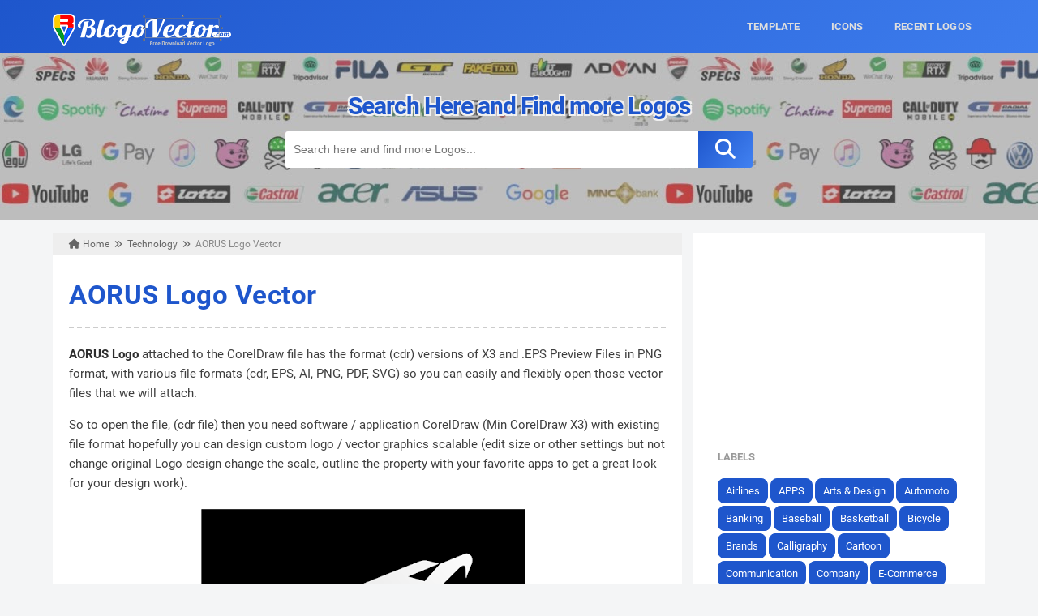

--- FILE ---
content_type: text/html; charset=UTF-8
request_url: https://www.blogovector.com/2020/07/aorus-logo-vector.html
body_size: 26804
content:
<!DOCTYPE html>
<html xmlns='http://www.w3.org/1999/xhtml' xmlns:b='http://www.google.com/2005/gml/b' xmlns:data='http://www.google.com/2005/gml/data' xmlns:expr='http://www.google.com/2005/gml/expr'>
<head>
<link href='https://www.blogger.com/static/v1/widgets/2944754296-widget_css_bundle.css' rel='stylesheet' type='text/css'/>
<script async='async' src='https://fundingchoicesmessages.google.com/i/pub-7803005899539166?ers=1'></script><script>(function() {function signalGooglefcPresent() {if (!window.frames['googlefcPresent']) {if (document.body) {const iframe = document.createElement('iframe'); iframe.style = 'width: 0; height: 0; border: none; z-index: -1000; left: -1000px; top: -1000px;'; iframe.style.display = 'none'; iframe.name = 'googlefcPresent'; document.body.appendChild(iframe);} else {setTimeout(signalGooglefcPresent, 0);}}}signalGooglefcPresent();})();</script>
<meta content='IvJmx6KXuzPkWnOlXtuBcIQQZnq8iLrqTJdBYNhnyo4' name='google-site-verification'/>
<meta content='603964499FF7B02E2E525DED1C0ADF12' name='msvalidate.01'/>
<meta content='31f61cff0f5c2e1b' name='yandex-verification'/>
<meta content='ZGdBVjhJK01Jem15Ymc0d2tqZDc2WEc3eEVpc0dTNkxHSzlBK0M4dW5ZVT01' name='dmca-site-verification'/>
<meta content='26a2021a1c69940409a3ecb2c48039fe' name='p:domain_verify'/>
<meta content='b4ec9a9959a6e583f7912190932cbb4e' name='p:domain_verify'/>
<!-- Meta dasar -->
<meta charset='UTF-8'/>
<meta content='width=device-width, initial-scale=1' name='viewport'/>
<link href='https://www.blogovector.com/2020/07/aorus-logo-vector.html' rel='canonical'/>
<meta content='blogger' name='generator'/>
<!-- Meta description dinamis + fallback -->
<meta content='Free download vector logo with various vector formats (EPS, AI, CDR, PNG), Logo vectors including vector signs, calligraphy, symbols, icons and more.' name='description'/>
<!-- Meta Robots -->
<meta content='index, follow, max-snippet:-1, max-image-preview:large' name='robots'/>
<!-- OpenID -->
<link href='http://www.blogger.com/openid-server.g' rel='openid.server'/>
<link href='https://www.blogovector.com/' rel='openid.delegate'/>
<!-- Meta tambahan -->
<meta content='BlogoVector' name='author'/>
<meta content='all' name='audience'/>
<meta content='blogger' name='generator'/>
<meta content='translate' name='google'/>
<meta content='general' name='rating'/>
<meta content='id' name='geo.country'/>
<meta content='Indonesia' name='geo.placename'/>
<!-- Preload Roboto Font -->
<link as='font' crossorigin='anonymous' href='https://fonts.gstatic.com/s/roboto/v15/CWB0XYA8bzo0kSThX0UTuA.woff2' rel='preload' type='font/woff2'/>
<link as='font' crossorigin='anonymous' href='https://fonts.gstatic.com/s/roboto/v15/d-6IYplOFocCacKzxwXSOFtXRa8TVwTICgirnJhmVJw.woff2' rel='preload' type='font/woff2'/>
<!-- Favicon -->
<link href='https://www.blogovector.com/favicon.ico' rel='icon' type='image/x-icon'/>
<!-- Title dinamis -->
<title>AORUS Logo Vector - BlogoVector</title>
<!-- Open Graph & Twitter Card -->
<meta content='article' property='og:type'/>
<meta content='' property='og:title'/>
<meta content='' property='og:description'/>
<meta content='' property='og:url'/>
<meta content='' property='og:image'/>
<meta content='summary_large_image' name='twitter:card'/>
<meta content='' name='twitter:title'/>
<meta content='' name='twitter:description'/>
<meta content='' name='twitter:image'/>
<!-- Schema.org JSON-LD untuk artikel -->
<script type='application/ld+json'>
    {
      "@context": "https://schema.org",
      "@type": "BlogPosting",
      "mainEntityOfPage": {
        "@type": "WebPage",
        "@id": "<!--Can't find substitution for tag [post.url]-->"
      },
      "headline": "<!--Can't find substitution for tag [post.title]-->",
      "image": ["<!--Can't find substitution for tag [post.firstImage]-->"],
      "datePublished": "<!--Can't find substitution for tag [post.date.iso8601]-->",
      "dateModified": "<!--Can't find substitution for tag [post.date.iso8601]-->",
      "author": {
        "@type": "Person",
        "name": "Mul Yana"
      },
      "publisher": {
        "@type": "Organization",
        "name": "BlogoVector",
        "logo": {
          "@type": "ImageObject",
          "url": "https://blogger.googleusercontent.com/img/b/R29vZ2xl/AVvXsEg4c7zIqgX_dlOehQ7K8OWRT7yPetaaNzlZlWwxsWwi7_TLhHBZTL5g4tvMURNgdZyrAsRANbBZHpxNbBvR7eQnqE63Hk7mYSKSXisLVn2hg-spSqvKj5zce8Nync3rYIyeQgTDzFSYJaI/s1600/BlogoVector.png"
        }
      }
    }
    </script>
<!-- Blogger Script Loader -->
<meta content='text/html; charset=UTF-8' http-equiv='Content-Type'/>
<meta content='blogger' name='generator'/>
<link href='https://www.blogovector.com/favicon.ico' rel='icon' type='image/x-icon'/>
<link href='https://www.blogovector.com/2020/07/aorus-logo-vector.html' rel='canonical'/>
<link rel="alternate" type="application/atom+xml" title="BlogoVector - Atom" href="https://www.blogovector.com/feeds/posts/default" />
<link rel="alternate" type="application/rss+xml" title="BlogoVector - RSS" href="https://www.blogovector.com/feeds/posts/default?alt=rss" />
<link rel="service.post" type="application/atom+xml" title="BlogoVector - Atom" href="https://www.blogger.com/feeds/2205723264739132121/posts/default" />

<link rel="alternate" type="application/atom+xml" title="BlogoVector - Atom" href="https://www.blogovector.com/feeds/802016319675009302/comments/default" />
<!--Can't find substitution for tag [blog.ieCssRetrofitLinks]-->
<link href='https://blogger.googleusercontent.com/img/b/R29vZ2xl/AVvXsEjqQMORjLNKMKzjTiGf1i91sV8u2NF8YA3Zl9llKC5H5Lhj8YzZbMlp4mbz4N_8SJfQL448Y78GWF7kS4zy9CBTg7gILgocYxx_uiw7WcWnFXK-t3_s0RYoS1pBcChG4lNKP0DhLeF1HMdF/s400/AORUS+%255Bblogovector.com%255D.png' rel='image_src'/>
<meta content='https://www.blogovector.com/2020/07/aorus-logo-vector.html' property='og:url'/>
<meta content='AORUS Logo Vector' property='og:title'/>
<meta content='Free download vector logo with various vector formats (eps, ai, cdr, png), Logo vectors including vector signs, calligraphy, symbols, icons and more.' property='og:description'/>
<meta content='https://blogger.googleusercontent.com/img/b/R29vZ2xl/AVvXsEjqQMORjLNKMKzjTiGf1i91sV8u2NF8YA3Zl9llKC5H5Lhj8YzZbMlp4mbz4N_8SJfQL448Y78GWF7kS4zy9CBTg7gILgocYxx_uiw7WcWnFXK-t3_s0RYoS1pBcChG4lNKP0DhLeF1HMdF/w1200-h630-p-k-no-nu/AORUS+%255Bblogovector.com%255D.png' property='og:image'/>
<style type='text/css'>@font-face{font-family:'Roboto';font-style:normal;font-weight:400;font-stretch:100%;font-display:swap;src:url(//fonts.gstatic.com/s/roboto/v50/KFOMCnqEu92Fr1ME7kSn66aGLdTylUAMQXC89YmC2DPNWubEbVmZiAr0klQmz24O0g.woff2)format('woff2');unicode-range:U+0460-052F,U+1C80-1C8A,U+20B4,U+2DE0-2DFF,U+A640-A69F,U+FE2E-FE2F;}@font-face{font-family:'Roboto';font-style:normal;font-weight:400;font-stretch:100%;font-display:swap;src:url(//fonts.gstatic.com/s/roboto/v50/KFOMCnqEu92Fr1ME7kSn66aGLdTylUAMQXC89YmC2DPNWubEbVmQiAr0klQmz24O0g.woff2)format('woff2');unicode-range:U+0301,U+0400-045F,U+0490-0491,U+04B0-04B1,U+2116;}@font-face{font-family:'Roboto';font-style:normal;font-weight:400;font-stretch:100%;font-display:swap;src:url(//fonts.gstatic.com/s/roboto/v50/KFOMCnqEu92Fr1ME7kSn66aGLdTylUAMQXC89YmC2DPNWubEbVmYiAr0klQmz24O0g.woff2)format('woff2');unicode-range:U+1F00-1FFF;}@font-face{font-family:'Roboto';font-style:normal;font-weight:400;font-stretch:100%;font-display:swap;src:url(//fonts.gstatic.com/s/roboto/v50/KFOMCnqEu92Fr1ME7kSn66aGLdTylUAMQXC89YmC2DPNWubEbVmXiAr0klQmz24O0g.woff2)format('woff2');unicode-range:U+0370-0377,U+037A-037F,U+0384-038A,U+038C,U+038E-03A1,U+03A3-03FF;}@font-face{font-family:'Roboto';font-style:normal;font-weight:400;font-stretch:100%;font-display:swap;src:url(//fonts.gstatic.com/s/roboto/v50/KFOMCnqEu92Fr1ME7kSn66aGLdTylUAMQXC89YmC2DPNWubEbVnoiAr0klQmz24O0g.woff2)format('woff2');unicode-range:U+0302-0303,U+0305,U+0307-0308,U+0310,U+0312,U+0315,U+031A,U+0326-0327,U+032C,U+032F-0330,U+0332-0333,U+0338,U+033A,U+0346,U+034D,U+0391-03A1,U+03A3-03A9,U+03B1-03C9,U+03D1,U+03D5-03D6,U+03F0-03F1,U+03F4-03F5,U+2016-2017,U+2034-2038,U+203C,U+2040,U+2043,U+2047,U+2050,U+2057,U+205F,U+2070-2071,U+2074-208E,U+2090-209C,U+20D0-20DC,U+20E1,U+20E5-20EF,U+2100-2112,U+2114-2115,U+2117-2121,U+2123-214F,U+2190,U+2192,U+2194-21AE,U+21B0-21E5,U+21F1-21F2,U+21F4-2211,U+2213-2214,U+2216-22FF,U+2308-230B,U+2310,U+2319,U+231C-2321,U+2336-237A,U+237C,U+2395,U+239B-23B7,U+23D0,U+23DC-23E1,U+2474-2475,U+25AF,U+25B3,U+25B7,U+25BD,U+25C1,U+25CA,U+25CC,U+25FB,U+266D-266F,U+27C0-27FF,U+2900-2AFF,U+2B0E-2B11,U+2B30-2B4C,U+2BFE,U+3030,U+FF5B,U+FF5D,U+1D400-1D7FF,U+1EE00-1EEFF;}@font-face{font-family:'Roboto';font-style:normal;font-weight:400;font-stretch:100%;font-display:swap;src:url(//fonts.gstatic.com/s/roboto/v50/KFOMCnqEu92Fr1ME7kSn66aGLdTylUAMQXC89YmC2DPNWubEbVn6iAr0klQmz24O0g.woff2)format('woff2');unicode-range:U+0001-000C,U+000E-001F,U+007F-009F,U+20DD-20E0,U+20E2-20E4,U+2150-218F,U+2190,U+2192,U+2194-2199,U+21AF,U+21E6-21F0,U+21F3,U+2218-2219,U+2299,U+22C4-22C6,U+2300-243F,U+2440-244A,U+2460-24FF,U+25A0-27BF,U+2800-28FF,U+2921-2922,U+2981,U+29BF,U+29EB,U+2B00-2BFF,U+4DC0-4DFF,U+FFF9-FFFB,U+10140-1018E,U+10190-1019C,U+101A0,U+101D0-101FD,U+102E0-102FB,U+10E60-10E7E,U+1D2C0-1D2D3,U+1D2E0-1D37F,U+1F000-1F0FF,U+1F100-1F1AD,U+1F1E6-1F1FF,U+1F30D-1F30F,U+1F315,U+1F31C,U+1F31E,U+1F320-1F32C,U+1F336,U+1F378,U+1F37D,U+1F382,U+1F393-1F39F,U+1F3A7-1F3A8,U+1F3AC-1F3AF,U+1F3C2,U+1F3C4-1F3C6,U+1F3CA-1F3CE,U+1F3D4-1F3E0,U+1F3ED,U+1F3F1-1F3F3,U+1F3F5-1F3F7,U+1F408,U+1F415,U+1F41F,U+1F426,U+1F43F,U+1F441-1F442,U+1F444,U+1F446-1F449,U+1F44C-1F44E,U+1F453,U+1F46A,U+1F47D,U+1F4A3,U+1F4B0,U+1F4B3,U+1F4B9,U+1F4BB,U+1F4BF,U+1F4C8-1F4CB,U+1F4D6,U+1F4DA,U+1F4DF,U+1F4E3-1F4E6,U+1F4EA-1F4ED,U+1F4F7,U+1F4F9-1F4FB,U+1F4FD-1F4FE,U+1F503,U+1F507-1F50B,U+1F50D,U+1F512-1F513,U+1F53E-1F54A,U+1F54F-1F5FA,U+1F610,U+1F650-1F67F,U+1F687,U+1F68D,U+1F691,U+1F694,U+1F698,U+1F6AD,U+1F6B2,U+1F6B9-1F6BA,U+1F6BC,U+1F6C6-1F6CF,U+1F6D3-1F6D7,U+1F6E0-1F6EA,U+1F6F0-1F6F3,U+1F6F7-1F6FC,U+1F700-1F7FF,U+1F800-1F80B,U+1F810-1F847,U+1F850-1F859,U+1F860-1F887,U+1F890-1F8AD,U+1F8B0-1F8BB,U+1F8C0-1F8C1,U+1F900-1F90B,U+1F93B,U+1F946,U+1F984,U+1F996,U+1F9E9,U+1FA00-1FA6F,U+1FA70-1FA7C,U+1FA80-1FA89,U+1FA8F-1FAC6,U+1FACE-1FADC,U+1FADF-1FAE9,U+1FAF0-1FAF8,U+1FB00-1FBFF;}@font-face{font-family:'Roboto';font-style:normal;font-weight:400;font-stretch:100%;font-display:swap;src:url(//fonts.gstatic.com/s/roboto/v50/KFOMCnqEu92Fr1ME7kSn66aGLdTylUAMQXC89YmC2DPNWubEbVmbiAr0klQmz24O0g.woff2)format('woff2');unicode-range:U+0102-0103,U+0110-0111,U+0128-0129,U+0168-0169,U+01A0-01A1,U+01AF-01B0,U+0300-0301,U+0303-0304,U+0308-0309,U+0323,U+0329,U+1EA0-1EF9,U+20AB;}@font-face{font-family:'Roboto';font-style:normal;font-weight:400;font-stretch:100%;font-display:swap;src:url(//fonts.gstatic.com/s/roboto/v50/KFOMCnqEu92Fr1ME7kSn66aGLdTylUAMQXC89YmC2DPNWubEbVmaiAr0klQmz24O0g.woff2)format('woff2');unicode-range:U+0100-02BA,U+02BD-02C5,U+02C7-02CC,U+02CE-02D7,U+02DD-02FF,U+0304,U+0308,U+0329,U+1D00-1DBF,U+1E00-1E9F,U+1EF2-1EFF,U+2020,U+20A0-20AB,U+20AD-20C0,U+2113,U+2C60-2C7F,U+A720-A7FF;}@font-face{font-family:'Roboto';font-style:normal;font-weight:400;font-stretch:100%;font-display:swap;src:url(//fonts.gstatic.com/s/roboto/v50/KFOMCnqEu92Fr1ME7kSn66aGLdTylUAMQXC89YmC2DPNWubEbVmUiAr0klQmz24.woff2)format('woff2');unicode-range:U+0000-00FF,U+0131,U+0152-0153,U+02BB-02BC,U+02C6,U+02DA,U+02DC,U+0304,U+0308,U+0329,U+2000-206F,U+20AC,U+2122,U+2191,U+2193,U+2212,U+2215,U+FEFF,U+FFFD;}</style>
<style id='page-skin-1' type='text/css'><!--
/*
-------------------------------------------------
Blogger Template Style
Name       :  Gridisme Responsive Blogger Template
Designer   :  Bung Frangki
URL      :  http://www.bungfrangki.com
Date     :  May/4/2016
Update     :  -
Version    :  Free Version
Credit     :
- http://www.blogger.com
- http://fortawesome.github.io/Font-Awesome/
- http://fonts.gstatic.com/s/roboto/v15/2UX7WLTfW3W8TclTUvlFyQ.woff
- http://www.dte.web.id/
- http://masonry.desandro.com
-------------------------------------------------
*/
<!-- Variable definitions -->
<Group description="Komentar Baru Blogger (Contempo, Soho, Emporio, Notable)">
<Variable name="body.background" description="Body Background" type="background" color="#dddfe2" default="#dddfe2 none repeat scroll top left"/>
<Variable name="body.font" description="Font" type="font" default="normal 400 14px Roboto, Arial, sans-serif"/>
<Variable name="body.text.color" description="Text Color" type="color" default="#1d2129"/>
<Variable name="body.text.font" description="1"
type="font"
default="normal 400 14px Arial,sans-serif"/>
<Variable name="posts.background.color" description="2"
type="color"
default="#fff"/>
<Variable name="body.link.color" description="3"
type="color"
default="#1e56cc"/>
<Variable name="body.link.visited.color" description="4"
type="color"
default="#1e56cc"/>
<Variable name="body.link.hover.color" description="5"
type="color"
default="#1d2129"/>
<Variable name="blog.title.font" description="6"
type="font"
default="normal 400 14px Roboto,Arial,sans-serif"/>
<Variable name="blog.title.color" description="7"
type="color"
default="#fff"/>
<Variable name="header.icons.color" description="8"
type="color"
default="#fff"/>
<Variable name="tabs.font" description="9"
type="font"
default="normal 400 14px Roboto,Arial,sans-serif"/>
<Variable name="tabs.color" description="10"
type="color"
default="#ccc"/>
<Variable name="tabs.selected.color" description="11"
type="color"
default="#fff"/>
<Variable name="tabs.overflow.background.color" description="12"
type="color"
default="#fff"/>
<Variable name="tabs.overflow.color" description="13"
type="color"
default="#1d2129"/>
<Variable name="tabs.overflow.selected.color" description="14"
type="color"
default="#1d2129"/>
<Variable name="posts.title.color" description="15"
type="color"
default="#1d2129"/>
<Variable name="posts.title.font" description="16"
type="font"
default="normal 400 14px Roboto,Arial,sans-serif"/>
<Variable name="posts.text.font" description="17"
type="font"
default="normal 400 14px Roboto,Arial,sans-serif"/>
<Variable name="posts.text.color" description="18"
type="color"
default="#1d2129"/>
<Variable name="posts.icons.color" description="19"
type="color"
default="#1d2129"/>
<Variable name="labels.background.color" description="20"
type="color"
default="#1e56cc"/>
</Group>
#header-left {float:left;width:540px}#header-right {float:right;width:400px}#wrapper {width:970px;margin:0 auto;padding:0}#main-wrapper {width:650px;float:left}#sidebar-wrapper {float:right;width:300px}ul,ol{list-style:none}
.warning {
border: 1px solid;
margin: 15px 0px;
padding:15px 20px 15px 55px;
width: auto;
font: 12px verdana;
-moz-box-shadow: 0 0 5px #888;
-webkit-box-shadow: 0 0 5px#888;
box-shadow: 0 0 5px #888;
text-shadow: 2px 2px 2px #ccc;
-webkit-border-radius: 15px;
-moz-border-radius: 15px;
border-radius: 5px;
}
.warning { color: #565656;
background: rgb(255, 226, 114) url('https://sites.google.com/site/problogiz/my-icon/warning.png') no-repeat 10px center; }
/* Tikus download */
#downloadplay{overflow:hidden;padding:20px;margin:0px;background:#f3f2f2;border:1px solid #ddd;border-radius: 10px;height:80px}
.dp-wrapper{float:left;width:60%}
.dp-wrapper cv{font-size:12px;color:#444;width:auto}
.imgdp{float:left;margin-right:12px}
.imgdp img{width:80px;height:80px;border-radius:10px}
.titledp {font-size:16px;font-weight:Bold;color:#333}
.versidp{font-size:14px;color:#999;padding-left:10px}
a.dl{padding:7px;width:30%;max-width:auto;background-color:#1e56cc;border:1px solid rgba(255, 255, 255);color:#fff;border-radius:30px;font-size:16px;font-weight:none;text-align:center;float:right}
a.dl:hover{background-color:#357ae8;border-bottom:none;color:#fff}
@media only screen and (max-width:640px){.img-pertamax{height:auto}a.dl{width:98%}#downloadplay{height:auto}.dp-wrapper{float:none;width:100%}.imgdp{float:none}ul#relpost_img_sum li{float:left;list-style:none;overflow:hidden;width:90%}}
.post-body h3,
.post-body h5,
.post-body h6{position:relative;margin:0 0 10px;padding:10px 0;border-bottom:2px solid #e0e0e0;font-weight:500;letter-spacing:1px}
.post-body h3{font-size:120%;}
.post-body h5{font-size:100%;}
.post-body h6{font-size:80%;}
.post-body h3:before,
.post-body h5:before,
.post-body h6:before{content:'';position:absolute;bottom:-2px;left:0;right:0;background:#3284cd;width:10%;height:2px;

--></style>
<style type='text/css'>
@font-face {
  font-family: 'Roboto';
  font-style: normal;
  font-weight: 400;
  src: local('Roboto'), local('Roboto-Regular'), url(//fonts.gstatic.com/s/roboto/v15/CWB0XYA8bzo0kSThX0UTuA.woff2) format('woff2'), url(//fonts.gstatic.com/s/roboto/v15/2UX7WLTfW3W8TclTUvlFyQ.woff) format('woff');
}
@font-face {
  font-family: 'Roboto';
  font-style: normal;
  font-weight: 700;
  src: local('Roboto Bold'), local('Roboto-Bold'), url(//fonts.gstatic.com/s/roboto/v15/d-6IYplOFocCacKzxwXSOFtXRa8TVwTICgirnJhmVJw.woff2) format('woff2'), url(//fonts.gstatic.com/s/roboto/v15/d-6IYplOFocCacKzxwXSOD8E0i7KZn-EPnyo3HZu7kw.woff) format('woff');
}
body{font-family:Roboto,arial,sans-serif;font-size: 15px;color: #3e3e3e;line-height:1.5em;margin: 0;text-decoration:none;background: #f4f5f6}
a,a:link,a:visited,a:active {color:none;text-decoration:none;}a:hover{color:#054dc4}
.left{float:left}.right{float:right}#addcodemiddle{display: none;}h2.date-header{display:none}
.quickedit, .quickedit img {display:none !important;width:0 !important;height:0 !important}

/* Subscribe Box */
#subscribe-css{position:relative;padding:20px 0;background:#1a2947;overflow:hidden;border-top:4px solid #eee;}
.subscribe-wrapper{color:#fff;font-size:16px;line-height:normal;margin:0;text-align:center;text-transform:none;font-weight:400;width:100%}
.subscribe-form{clear:both;display:block;overflow:hidden}
form.subscribe-form{clear:both;display:block;margin:0;width:auto;overflow:hidden}
.subscribe-css-email-field{background:#415471;color:#ccc;margin:10px 0;padding:15px 20px;width:35%;border:0}
.subscribe-css-email-button{background:#1e56cc;color:#fff;cursor:pointer;font-weight:700;padding:14px 30px;margin-left:15px;text-transform:none;font-size:16px;border:0;border-radius:3px;transition:all .6s}
.subscribe-css-email-button:hover{background:#4d90fe;}
#subscribe-css p.subscribe-note{margin:16px;text-align:center;color:rgba(255,255,255,.6);font-size:180%;font-weight:400;line-height:normal;}
#subscribe-css p.subscribe-note span {position:relative;overflow:hidden;font-weight:700;transition:all .5s}
#subscribe-css p.subscribe-note span.itatu {font-weight:400;font-style:italic;color:rgba(255,255,255,.6);text-transform:lowercase}
#subscribe-css p.subscribe-note span.itatu:before,#subscribe-css p.subscribe-note span.itatu:after{display:none}
#subscribe-css p.subscribe-note span:before{content:'';position:absolute;bottom:-2px;left:0;width:0;height:3px;margin:10px 0 0;background:rgba(255,255,255,.1);transition:all .5s}
#subscribe-css:hover p.subscribe-note span:before{width:100%;}
/* Header wrapper */
#wrapper {width:100%;overflow:hidden;margin:0 auto;padding:0}
#content-wrapper{margin:10px auto 10px;padding:0;word-wrap: break-word;position:relative}
#header-wrapper{transition:all .3s ease-in;background: linear-gradient(-50deg, #4d90fe, #1e56cc, #4d90fe, #1e56cc);background-size: 400% 400%;margin:0 auto 5px;padding:0;width:100%;display:inline-block}
#main-header{margin:0 auto;padding:0;width:100%;word-wrap: break-word;list-style:none !important}
#header-left{padding:0; margin:0; width:250px;height:60px; float:left;position:relative;overflow:hidden;transition:all .3s ease-in;}
#header-right {margin:0;padding:0;float:right;width:65%;position:relative;transition:all .3s ease-in;}
.logo {position:absolute;left:0;top:17px;z-index:1}
.header,#header,#header .description{position:absolute;top:-9999px;left:-9999px;height:0;width:0}
/* Menu */
.navi{clear:both;font-family:'Roboto', sans-serif;width:100%;padding:0;margin:0 auto;z-index:999;float:right;text-align:right;height:65px;overflow:hidden;transition:all .3s ease-in;}.navi ul{margin:0 auto;padding:7px 0 0}.navi li{display:inline-block;margin:15px 0}.navi li a{display:block;color:#dedede;font-weight:700;padding:0 17px;font-size:13px;text-transform:uppercase;letter-spacing:0.2px}.navi li a:hover{color:#fafafa}.navi li.last a{background:#1e56cc;padding:8px 14px 7px!important;border-radius:3px;color:#fff !important}.navi li.last a:hover{background:#fafafa;color:#1a2947 !important}
.menu{margin:0 auto;padding:0;position:relative}.menu ul{margin:0 auto;padding:0;text-align:center;max-width:970px;margin:0 auto}.menu ul li{display:inline-block;margin:12px 0 7px}.menu ul li a{display:block;color:#1e56cc ;padding:0 5px;font-size:13px;font-weight:bold;text-transform:uppercase;letter-spacing:0.3px}.menu ul li a:hover{color:#4d90fe}
#show-menu,#close-menu{transition:all .3s ease-in;display:none}
/* Search box */
#search-wrapper{background:#bdbdbd url(https://blogger.googleusercontent.com/img/b/R29vZ2xl/AVvXsEjFwz3wkiY678r1DPrq0S2XiMM0uVrXLwZexZ1nR8fMjoTSuiZlC4JedrCp9Hb_HvYEiiRab5CkLlSuWbD2JqycHAM9kYnssMtf-pZYbyquvK1UmXXVutb-o28M1Tj4mAj_ObKMwNwmoeyPt6B2CPIVYJeofLWfp2kJjSprBfWXcGkgxi4/s1600/Untitled-2.webp) repeat-x;width:100%;margin:0 auto;padding:5px 0 60px;display:inline-block}
#search-box{position:relative;width:45%;margin:0 auto 5px;border-radius:3px;overflow:hidden}
.search-teks p {
  font-family: Roboto, sans-serif;
  color: #1e56cc;
  font-size: 30px;
  font-weight: 700 !important;
  margin: 40px 10px 10px;
  text-align: center;
  line-height: 1.4em;
  text-transform: initial;
  letter-spacing: -1px;

  /* Outline effect */
  text-shadow:
    -2px -2px 0 #f1f1f1,
     2px -2px 0 #f1f1f1,
    -2px  2px 0 #f1f1f1,
     2px  2px 0 #f1f1f1;
}
#cse-search-box{position:relative;line-height:1.5em;margin:0;padding:0;font-weight:normal;color:#2d2d2d !important;border-radius:3px}
#search-text{font-size:14px;color:#2d2d2d !important;border-width:0;background:transparent}
#search-box input[type="text"]{background:#fff;width:90%;padding:0 20px 0 10px;height:45px;line-height:45px;color:#2d2d2d !important;outline:none;}
#search-button{background: linear-gradient(-50deg, #4d90fe, #1e56cc, #4d90fe, #1e56cc);background-size: 400% 400%;animation: Gradient 15s ease infinite ;letter-spacing:0.3px;padding:0 21px;height:45px;line-height:45px !important;position:absolute;top:0;right:0;z-index:1;font-size:25px !important;font-weight:700 !important;color:#fff;text-align:center;border-width:0;cursor:pointer;text-transform:uppercase}
#search-button:hover{background: linear-gradient(-50deg, #1e56cc, #4d90fe, #1e56cc, #4d90fe);background-size: 400% 400%;animation: Gradient 15s ease infinite }
/* Ads wrapper */
.ads-wrapper{width:100%;max-width:1150px;height:auto;margin:0 auto;padding:0 !important;text-align:center;list-style:none;z-index:9999}
.ads-wrapper img{width:auto;max-width:100%;height:auto;z-index:9999}
.ads1 .widget-content,.ads2 .widget-content{margin:20px auto 25px;padding:0;list-style:none;z-index:9999}
/* Reset */
#main-header, #content-wrapper,#search-box {max-width:1150px;transition:all .3s ease-in;}
/* Main wrapper */
#main-wrapper {width:67.5%;float: left;padding: 0;margin:0 auto;word-wrap: break-word;overflow: hidden}
/* post info */
.post-info{display:none;position:relative;margin:0 auto;padding:10px 0 15px 35px;color:#aaa !important;overflow:hidden;text-transform:uppercase;text-align:left;font-size:12px!important}.author a, .post-comment-link a{text-transform:capitalize;font-weight:normal;color:#1e56cc !important;margin:0;border:none}.post-author{color:#aaa;text-transform:capitalize !important}.post-author a{font-weight:bold;font-style:normal;text-transform:capitalize !important}
.clock a{font-weight:400 !important;color:rgba(0, 0, 0, 0) !important;margin:0;text-transform:capitalize !important;font-size:11px;}
.authoricon{position:absolute;left:0;top:9px;width:10px;height:10px;background:#ddd;border-radius:99em;border:none !important}
.post-icons{font-size:12px;margin-left:5px;border:none !important}
img.img-circle{border-radius:99em;width:25px;height:25px;border:none !important}
/* Reset post css */
.post h2{color:#1e56cc !important;margin:0;padding:0;font-size:220% !important;line-height:1.2em;font-weight:bold}
.post-body {background:#fff;margin:0;line-height: 1.6em;}.post h2 a,.post h2 a:hover {color:#4c4c4c}
.mobile h1,.mobile h2 {margin:0 15px 10px !important}.updated{text-decoration:none !important}
/* bullet dan nummber */
.post-body ul {margin: 5px 0 5px 10px;padding: 0 0 0 20px;list-style-type: inherit;}
.post-body ol {margin: 5px 0 5px 10px;padding: 0 0 0 20px;list-style-type: decimal;}
.resource{padding:0;color: #66798a;font: normal normal 11px/normal Tahoma,Verdana,Arial,Sans-Serif;width:auto}
/* Sidebar wrapper */
#sidebar-wrapper {width:360px;float: right;word-wrap: break-word;overflow: hidden;list-style:none}
#sidebar1 h2, #sidebar2 h2, #sidebar3 h2, #sidebar5 h2, #sidebar6 h2 {color:#999;text-transform:uppercase !important;font-size:13px;font-weight:bold;margin:0 auto;display:block;padding:0 0 15px;width:300px;}
#sidebar1,#sidebar2,#sidebar3,#sidebar5,#sidebar6{background:#fff;padding:10px 0!important;margin:0 auto 10px;max-width:360px}
#sidebar1 .widget-content,#sidebar2 .widget-content,#sidebar4 .widget-content,#sidebar5 .widget-content,#sidebar6 .widget-content{width:300px;max-width:300px;margin:0 auto}
 #ContactForm1{display:none}
.makesticking{background:#fff;max-width:360px;position:fixed!important;top:15px;z-index:0}
/* Artikel Baru */
#sidebar3 {padding:35px 0 20px!important}
#sidebar3 a:link, #sidebar3 a:visited{font-weight:normal}#sidebar3 ul{width:100%;display:block;margin-top:-5px;padding:0 0 10px}#sidebar3 ul li {margin:0 !important;padding:11px 0 !important;position:relative;border-bottom:1px dotted #ddd !important}#sidebar3 ul li a {font-weight:700 !important;color:#444 !important;text-decoration:none;transition: all 0.3s ease-out 0s !important;line-height:1.4em !important;font-size:15px}#sidebar3 ul li a:hover {color:#1e56cc !important;}#sidebar3 ul li .item-title a{font-weight:700;font-size:12px;color:inherit;text-decoration:none}
/* CSS Popular Post */
#sidebar4{margin:0 auto 30px!important;padding: 0!important;max-width:360px}
#sidebar4 h2, #sidebar4 h3, #sidebar4 h4 {margin:0 auto !important;padding:0 0 15px !important;color:#999;text-transform:uppercase !important;font-size:13px;font-weight:bold;}
.PopularPosts ul{list-style:none;margin:0;padding:5px 0 0;overflow:hidden;border-top:none;}
.PopularPosts li,.PopularPosts li img,.PopularPosts li a,.PopularPosts li a img {margin:0;padding:0;list-style:none;border:none;background:none;outline:none;}
.PopularPosts ul {margin:0;list-style:none;color:#64707a;}
.PopularPosts ul li {margin:0 0 10px;padding:0;position:relative;overflow:hidden;border-radius:5px}
.PopularPosts ul li:first-child {border-top:none;}
.PopularPosts ul li:last-child {border-bottom:none;}
.PopularPosts ul li a:hover {color:#1e56cc!important;}
.PopularPosts .widget-content ul li:hover .item-title{bottom:0}
.PopularPosts .item-title a,.PopularPosts .item-title a:hover{color:#fff !important;font-weight:bold !important;font-size:16px !important}
.PopularPosts .item-title{padding:1em!important;position:absolute;bottom:-100px;left:30px;right:0;text-align:right;display:inline-block;background:rgba(41,45,46,.5);transition:all .2s ease-in-out}
.PopularPosts .widget-content ul li:hover a,.PopularPosts .widget-content ul li a:hover{color:#fff !important}
.PopularPosts ul li img {width:100%;height:auto;transition:all .3s ease-in-out;}
.PopularPosts .item-thumbnail {display: flex;align-items: center;justify-content: center;width:360px;height:100px;margin:0;border-radius:3px !important;overflow:hidden}
.PopularPosts .item-snippet{display:none}
.profile-img{display:inline;opacity:1;margin:0 6px 3px 0;}
.PopularPosts .item-title {padding-bottom:.2em;padding:0 5px;}
.PopularPosts .widget-content ul li:before{color: #fff;counter-increment: count;content: counter(count);position: absolute;left: 0px;text-align: center;top: 0;font: bold 80px/1 Sans-Serif;z-index: 51;transition: all .4s;height:100px;min-width: 30px;font-size: 18px;line-height: 100px;background:rgba(26,27,30,.7);font-weight: 800;text-align: center;padding:0;opacity:0.7;}
.PopularPosts ul{counter-reset:count;}
/* Label Cloud */
.label-size-1,.label-size-2,.label-size-3,.label-size-4,.label-size-5 {background:#1e56cc;border-radius: 8px;font-size:100%;opacity:10}
.cloud-label-widget-content{text-align:left}
.label-size {transition: all 0.25s;-moz-transition: all 0.25s;-webkit-transition: all 0.25s;line-height:1.2;display: block;float: left;margin: 0 3px 3px 0;color: #1e56cc;font-size: 13px;text-transform: capitalize;border: 1px solid #1e56cc;}
.label-size a,.label-size span{display: inline-block;color: #fff;padding: 7px 9px;}
.label-size:hover {border: 1px solid #357ae8;}
.label-size:hover a, .label-size:hover .label-count {background: #357ae8;border-radius: 4px}
.label-count {margin-left: -12px;margin-right: 0px;}
.list-label-widget-content ul li {display: block;margin: 0 0 5px;}
.list-label-widget-content ul li:last-child {margin-bottom: 10px}
/* Css Breadcrumbs */
.breadcrumbs{background:#eee;line-height:1.2em;width:auto;overflow:hidden;margin:0;padding:5px 20px;border-top:1px solid #dedede;border-bottom:1px solid #dedede;font-size:80%;color:#888;font-weight:400;text-overflow:ellipsis;-webkit-text-overflow:ellipsis;white-space:nowrap}
.breadcrumbs a{display:inline-block;text-decoration:none;transition:all .3s ease-in-out;color:#666;font-weight:400}
.breadcrumbs a:hover{color:#11589D}
.breadcrumbs svg{width:16px;height:16px;vertical-align:-4px}
.breadcrumbs svg path{fill:#666}bs a:hover {color:#3c61ad;}
/* more css */
.separator{float:none;max-width:100%; height: auto; width: auto; padding:0;margin:20px auto 20px;text-align:center !important;overflow:hidden}.separator img, .separator a img{max-width:100% !important; height: auto;width:auto !important;margin:0 0 0 -10px; padding:0;text-align:center !important;}.ket {font-size:11px;color:#aaa;text-align:center !important}.getit{list-style:none;margin:0 auto;text-align:center;position:relative;font-size:12px !important}.getit a {color:#c8c8c8 !important;background:#4f5c79;padding:3px 8px;text-align:center;list-style:none !important;border-radius:3px;}
/* footer-wrapper */
#footer-wrapper {background:#1a2947;margin:20px auto 0;padding:25px 0;width:100%;text-align:center;color:#ccc !important;font-size:12px;border-top:1px solid #c9c9c9}#footer-wrapper a{color:#4588f3 !important;list-style:none !important}#footer-wrapper a:hover{color:#1e56cc !important}
.credit-wrapper{margin:0 auto;padding:0 15px;list-style:none !important}
/* Nextprev css */
#blog-pager{background:#fff;text-align:center;width:100%;padding:5px 0;margin:0;display:inline-block;border-top: 0px dashed #eaeaea}#blog-pager .home-link {display:none}#blog-pager a{display: block;margin: 15px 40px 20px;padding:0;color: #888;font-weight:700;font-size:110%}#blog-pager a:hover {text-decoration: none;color: #d3c61a}#blog-pager a.blog-pager-older-link {float:right !important}#blog-pager a.blog-pager-newer-link{float:left !important}
.feed-links { clear: both;display:none;}

/* CSS Comments */
#comments-block {
  margin: 15px 0;
}
#comments-block .comment-author {
  border-radius: 4px 4px 0 0;
  background: rgba(0, 0, 0, 0.03);
  padding: 15px 15px 0;
}
#comments-block .comment-body {
  background: rgba(0, 0, 0, 0.03);
  padding: 30px 15px 25px;
  margin: 0 0;
}
#comments-block .comment-body p {
  margin: 0;
}
#comments-block .comment-footer {
  border-radius: 0 0 4px 4px;
  background: rgba(0, 0, 0, 0.03);
  padding: 0 15px 15px;
  margin: 0 0 20px;
  font-size: 0.88rem;
}
#comments-block .avatar-image-container {
  display: inline-block;
  margin-right: 4px;
  margin-bottom: -10px;
  background: #888;
  border-radius: 17px;
}
#comments-block .avatar-image-container img {
  display: block;
}
#comments-block .comment-footer a {
}
p.comment-footer {
  display: inline-block;
  font-weight: bold;
  margin: 0;
}
h4#comment-post-message {
  display: none;
  margin: 0 0 0 0;
}
.comments{
  clear: both;
  margin-top: 10px;
  margin-bottom: 0
}
.comments .comments-content{
  font-size: 14px;
  margin-bottom: 30px
}
.comments .comments-content .comment-thread ol{
  text-align: left;
  margin: 13px 0;
  padding: 0;
  list-style: none;
}
.comment .avatar-image-container {
  background: rgba(0, 0, 0, 0.03);
  border-radius: 20px;
  float: left;
  max-height: 36px;
  overflow: hidden;
  width: 36px;
  height: 36px;
    background-repeat: no-repeat;
    background-position: 8px 7px;
}
.comments .avatar-image-container img {
    max-width: 36px;
    border-radius: 17px;
}
.comments .comment-block {
  background: rgba(0, 0, 0, 0.03);
  position: relative;
  padding: 20px;
  margin-left: 45px;
  border-radius: 10px;
  word-break: break-word;
}
.comments .comments-content .comment-replies{
  margin:10px 0;
  margin-left:45px
}
.comments .comments-content .comment-thread:empty{
  display:none
}
.comments .comment-replybox-single {
  margin-left:45px;
  margin: 20px 0;
}
.comments .comments-content .comment{
  margin-bottom:6px;
  padding:0
}
.comments .comments-content .comment:first-child {
  padding:0;
  margin:0
}
.comments .comments-content .comment:last-child {
  padding:0;
  margin:0
}
.comments .comment-thread.inline-thread .comment, .comments .comment-thread.inline-thread .comment:last-child {
  margin:0px 0px 5px 14%
}
.comment .comment-thread.inline-thread .comment:nth-child(6) {
  margin:0px 0px 5px 12%;
}
.comment .comment-thread.inline-thread .comment:nth-child(5) {
  margin:0px 0px 5px 10%;
}
.comment .comment-thread.inline-thread .comment:nth-child(4) {
  margin:0px 0px 5px 8%;
}
.comment .comment-thread.inline-thread .comment:nth-child(3) {
  margin:0px 0px 5px 4%;
}
.comment .comment-thread.inline-thread .comment:nth-child(2) {
  margin:0px 0px 5px 2%;
}
.comment .comment-thread.inline-thread .comment:nth-child(1) {
  margin:0px 0px 5px 0;
}
.comments .comments-content .comment-thread{
  margin:0;
  padding:0
}
.comments .comments-content .inline-thread{
  margin:0
}
.comments .comments-content .icon.blog-author {
  display:inline;
  height: 18px;
  margin: 0 0 -4px 6px;
  width: 18px;
}
.comments .comments-content .icon.blog-author::after {
  content:"author";
  background: rgba(0, 0, 0, 0.36);
  color: #fff;
  padding: 2px 6px;
  border-radius: 10px;
  font-size: 11px;
}
.comments .comments-content .comment-header {
  font-size:14px;
  margin: 0 0 15px;
}
.comments .comments-content .comment-content {
  margin: 0 0 15px;
  text-align: left;
  line-height: 1.6;
}
.comments .comments-content .datetime {
  margin-left: 6px;
}
.comments .comments-content .datetime a {
  color: #444;
    font-size:10px;
}
.comments .comments-content .user a {
  color: #1e56cc;
  font-weight: bold;
  font-style: normal;
}
.comments .comment .comment-actions a {
  display: inline-block;
    background: #1e56cc;
    color: #fff;
    border-radius: 8px;
  font-size: 13px;
    padding: 5px 5px;
  line-height: 10px;
  margin: 4px 4px 0 0;
}
.comments .continue a {
  display:inline-block;
  font-size:13px;
    color: #1e56cc;
  padding: .5em;
}
.comments .comment .comment-actions a:hover, .comments .continue a:hover{
  text-decoration:underline;
}
.pesan-komentar:not(:empty) {
    padding: 10px;
    background: #f9f9f9;
  margin-bottom: 5px;
}
.deleted-comment {
  font-style: italic;
  opacity: .5;
}
.comments .comments-content .loadmore {
    cursor: pointer;
    margin-top: 3em;
    max-height: 3em
}

.comments .comments-content .loadmore.loaded {
    max-height: 0;
    opacity: 0;
    overflow: hidden
}
.comments .thread-chrome.thread-collapsed {
    display: none
}
.comments .thread-toggle {
    display: inline-block
}
.comments .thread-toggle .thread-arrow {
    display: inline-block;
    height: 6px;
    margin: .3em;
    overflow: visible;
    padding-right: 4px;
    width: 7px
}
.comments .thread-expanded .thread-arrow {
    background: url("[data-uri]") no-repeat scroll 0 0 transparent
}
.comments .thread-collapsed .thread-arrow {
    background: url("[data-uri]") no-repeat scroll 0 0 transparent
}
.comments .hidden {
    display: none
}

@media screen and (max-device-width:480px) {
    .comments .comments-content .comment-replies {
        margin-left: 0
    }
}

/* CSS Post Table */
.tg  {border-collapse:collapse;border-spacing:0;border-color:#e5e5e5;}
.tg td{font-family:Roboto, arial, sans-serif;font-size:15px;padding:2px 5px;border-color:#e5e5e5;border-style:solid;border-width:0px;overflow:hidden;word-break:normal;border-top-width:1px;border-bottom-width:1px;border-color:black;}
.tg th{font-family:Roboto, arial, sans-serif;font-size:15px;font-weight:normal;padding:2px 5px;border-style:solid;border-width:0px;overflow:hidden;word-break:normal;border-top-width:1px;border-bottom-width:1px;border-color:black;}
.tg .tg-szcf{background-color:#fdfdfd;border-color:#e5e5e5;text-align:left}
.tg .tg-gadi{font-weight:bold;background-color:#f3f2f2;border-color:#e5e5e5;text-align:left}


/* Short codes */
.button{list-style:none;text-align:center;border:none;margin:0 auto;clear:both;text-decoration:none}
.button ul {margin:25px auto;padding:0}
.button li{display:inline;margin:0 3px !important;padding:0 !important;list-style:none;}
.button li a.demo,.button li a.download{list-style:none;position:relative;display:inline-block;vertical-align:top;height:45px;line-height:45px;padding:0 20px;font-size:15px;color:#fff;font-weight:bold;text-align:center;text-decoration:none;cursor:pointer;width:100%;max-width:155px;border-radius:5px}
.button li a.demo{background:#6e7890;border-bottom:4px solid #46526e}
.button li a.download{background:#2cc180;border-bottom:4px solid #177e51}
.button li a.demo:hover,.button li a.download:hover {opacity:.9}
.first-letter{float:left;color:#30a8e6;font-size:75px;line-height:60px;padding-top:4px;padding-right:8px;padding-left:3px;font-family:Georgia}
#flippy {text-align:center;margin:20px auto;}
#flippy button{position:relative;display:inline-block;vertical-align:top;height:36px;line-height:36px;padding:0 20px;font-size:13px;color:#fff;text-align:center;text-decoration:none;border-radius:2px;cursor:pointer;background:#e94e36;border:0}
#flippy button:hover, #flippy button:focus {background:#d5452f;color:#fff;outline:none;}
/* Responsive */
@media screen and (max-width: 1024px) {
#main-header, #content-wrapper {max-width:992px}
#main-wrapper{width:60%}
#search-box{width:60%}
}
@media screen and (max-width: 992px) {
#main-header, #content-wrapper {max-width:880px}
#main-wrapper{width:57%}
#subscribe-css{max-width:auto}
.ads1,.ads2{margin:0 15px}
}
@media screen and (max-width:880px){
#main-header, #content-wrapper {max-width:768px}
#main-wrapper{width:55%}
.post h2{font-size:190%}
}
@media screen and (max-width:768px){
#sidebar-wrapper{width:100%;max-width:100%;margin:auto;padding:25px 0 0;float:none}
#header-left,#main-wrapper{width:100%}#sidebar1 .widget-content,#sidebar5 .widget-content{text-align:center !important}
#header-right{float:none;text-align:center;margin:0 auto 10px;padding:0;width:100%}
.logo {position:relative;margin:0 auto 30px;text-align:center;padding:0}
.navi {float:none;text-align:center}
.navi ul{padding:5px 0 15px}
.navi li{margin:8px 0 0}
#search-box{width:75%}
}
@media screen and (max-width:667px){
#search-box{width:90%}
}
@media screen and (max-width:600px){
.navi {height:auto}
.post h2 {font-size:185%}
.menu ul{padding-bottom:10px}.menu ul li{margin:10px 0 0}
#search-box input[type="text"]{border-radius:3px !important;text-align:center;width:100%;padding:0 !important}
#search-button{position:relative;width:100%;max-width:100%;border-radius:3px;margin-top:8px}
}
@media screen and (max-width:480px){
.post h2 {font-size:170%}
.footer-left{width:100%;margin:0}
}
@media screen and (max-width:414px){
.post h2 {padding:10px 0 4px}
#comments{padding:15px 20px}
.comment_groups{padding:10px 15px 0;margin:0 0 20px}
}
@media screen and (max-width:320px){
.post h2 {font-size:140%}
.logo img{width:auto;height:auto}
#sosmed ul li a{width:125px;max-width:125px}
}
@media screen and (max-width:240px){
.post h2 {font-size:120%}
#sosmed ul li a{width:118px;max-width:118px}
}
/* Status msg */
.status-msg-body{padding:10px 0 ; display:none}
.status-msg-wrap{display:none; font-size:14px; margin-left:1px;  width:100%; color:#666;  }
.status-msg-wrap a{color:orange !important;  }
.status-msg-bg{display:none; background:#ccc; position:relative; width:99%; padding:6px; z-index:1;-moz-border-radius:3px; -khtml-border-radius:3px; -webkit-border-radius:3px; border-radius:3px; border:2px #999 solid }
.status-msg-border{display:none; border:none; position:relative; width:99%}
  
  /* Safelink */
.button1{display: inline-block;padding: 10px 25px;margin: 15px 0 10px 0;border: 1px solid #ddd;font-size: 14px;font-weight: 700;color: #414141;border-radius: 30px;cursor: pointer;transition:  all 0.3s ease}
.button1:hover{background-color: #1e56cc;border-color: #1e56cc;color: #fff}
.ads-top{padding: 5px 0 15px 0;text-align: center}
.ads-left,.ads-right{display: inline-block;float: left;margin: 5px 15px 0 0}
.ads-right{float: right;margin: 5px 0 0 15px}
.visit-link,#daplong{margin-right: 0;padding: 7px 30px;line-height: 25px;font-family: Lato, sans-serif;transition: all 0.3s ease-in-out}
.visit-link{padding: 7px 50px}
#HTML99,#HTML99 .widget-content{border: 0!important;margin: 0!important;padding: 0!important}
/* Responsive */
@media screen and (max-width: 768px){.ads-left,.ads-right{display: block;float: none;margin: 5px 0 0;text-align: center}}

</style>
<style type='text/css'>
.post {background:#fff;padding:5px 20px}
.post h2 {letter-spacing:0.5px;margin-bottom:20px;border-bottom:2px dashed #cccccc;padding-bottom:20px}
.post h2 a,.post h2 a:hover {color:#1e56cc}
.post-info{margin:0 0 25px;padding-bottom:0px;border-bottom:2px dashed #eaeaea}
#main-wrapper{margin-bottom:30px !important}
/* lightbox image, etc */
.CSS_LIGHTBOX {z-index:99999999!important;}
.CSS_LIGHTBOX_BG_MASK_TRANSPARENT {opacity:.95!important;}
.CSS_LIGHTBOX_SCALED_IMAGE_IMG {width:auto!important;max-width:100%;box-shadow:0 0 10px rgba(0,0,0,0.1);}
.CSS_LIGHTBOX_BTN_CLOSE {background: url('https://blogger.googleusercontent.com/img/b/R29vZ2xl/AVvXsEjPeLMFlzlW9-mf1ZiHgz-KTzVhv61sqxhsP1k_gUxpROgMfKkIH4fErgRalylM66k0-s1d_0ndC_ms-9shZw04XBT7eHyMuIzQQuzfMB0cndAc6UHdoiQdghka83Z7_hccN8QWtedD/s1600/delete.png') no-repeat!important;width:32px!important;height:32px!important;top:30px!important;opacity:0.7;transition:all .3s;}
.CSS_LIGHTBOX_BTN_CLOSE:hover{opacity:1;}
.CSS_LIGHTBOX_BTN_CLOSE_POS {right:10px!important;}
.CSS_LIGHTBOX_BG_MASK{background-color:rgba(0,0,0,0.8)!important}
.CSS_LIGHTBOX_FILMSTRIP{background-color:rgba(0,0,0,0.5)!important}

/* Share button */
.share-this-pleaseeeee {
  content: '';
  top:0;
  width: 100%;
  border-top: 2px dashed #cccccc;
display: block;
margin: 20px 0;

}
#share-container {
margin: 20px auto;
overflow: hidden;
}
#share {
width: 100%;
text-align: center;
}
#share a {
width: 20%;
height: 40px;
display: block;
font-size: 24px;
color: #fff;
transition: opacity 0.15s linear;
float: left;
}
#share a:hover {
opacity: 0.8;
}
#share i {
position: relative;
top: 50%;
transform: translateY(-50%);
}
#share a:first-child {
border-radius: 3px 0 0 3px;
}
#share a:last-child {
border-radius: 0 3px 3px 0;
}
.facebook {
background: #3b5998;
}
.twitter {
background: #55acee;
}
.googleplus {
background: #dd4b39;
}
.linkedin {
background: #0077b5;
}
.pinterest {
background: #cb2027;
}
.whatsapp {
background: #25d366;
}


/* tag posts */
.post-body h2{position:relative;font-size:18px !important;line-height:1.4em;margin:9px 0 15px;font-weight:bold !important;color:#1e56cc !important;display:block;padding:0 !important;letter-spacing:1px !important}
.post-body h3{position:relative;font-size:15px !important;line-height:1.2em;margin:8px 0 10px;font-weight:bold !important;color:#555 !important;text-transform:uppercase;letter-spacing:1px !important} 
.post-body b{color:#2d2d2d !important;font-weight:bold}
/* blockquote */
.post blockquote {line-height:1.6em !important;position:relative;width:auto;padding:1.7em 1.5em;margin:20px auto;background:#eee;border:1px solid #1e56cc;border-left:5px solid #1e56cc;overflow:auto;color:#666;font-family:Georgia,serif;font-size:14px;display:block}
/* Iklan punya */
.adspost1{padding:0;width:auto;text-align:center;height:auto;margin:10px auto 7px;display:block}.adspost2{margin:15px 25px;display:block;text-align:center;width:auto}.adstautan{margin-left:20px;margin-right:5px;float:left;display:block;}.adsimple img{width:100%;max-width:100%;height:auto;padding:0}.adsimple{width:100%;max-width:100%;height:auto;padding:10px 0 0;overflow:hidden;text-align:center;}.adskeep{margin:0 20px;text-align:center}
/* Middel ads */
.middle-ads{padding:0;width:auto;text-align:center;height:auto;margin:5px auto 0;display:block}
.middle-ads h4 {color:#bbb;text-align:center;margin:0 auto 7px;font-weight:normal !important;letter-spacing:1.5px;padding:0;font-size:90%}
/* Info Tips dan Warning */
.info, .tips {line-height: 22px;min-height: 38px; padding: 10px 12px 12px;margin: 5px 0;font-family:'Georgia', sans-serif;border-radius:2px}.info {background: #fcd683; color: #67623a}.tips {background: #796490; color: #fff;}

  
    /* CSS RELATED POST */
#related-posts .judul{border-bottom: 2px solid #ddd;margin:20px 0;font-size:20px;text-align:center;font-weight:bold;padding:10px;color:#444}
#related-posts .related_item{margin:0 10px 10px 0;display:block;float:left;width:calc(33.333333% - 10px);height:auto;}
#related-posts .related_items,#related-posts .related_item:nth-of-type(4n+0),#related-posts .related_item .clear{clear:both;}
#related-posts .related_items{margin-right:-10px;}
#related-posts .url_item{display:block;text-decoration:none;}
#related-posts .img_item {border:solid 1px #ddd;border-radius:8px;display:block;margin-bottom:5px;padding:0;width:100%;height:auto;transition:all 400ms ease-in-out;}
#related-posts .related_item:hover .img_item{opacity:.7;}
#related-posts .title_item{display:block;padding-right:10px;text-align:center;margin:0;color:#444;font-weight:bold;line-height:1.1;transition:all 400ms ease-in-out;}
#related-posts .related_item:hover .title_item{color:#4d90fe;}
@media screen and (max-width:425px){
#related-posts .related_item{width:calc(50% - 10px);}
#related-posts .related_item:nth-of-type(4n+0){clear:none;}
#related-posts .related_item:nth-child(odd){clear:both;}
}
@media screen and (max-width:375px){
#related-posts .related_item{width:100%;}
#related-posts .related_items{margin-right:0;}
#related-posts .related_item:nth-child(odd){clear:none;}
}

/* Show and Hide Comments */
.hide-content{display:none;margin:0;padding:0;}
a.showcontent,#comments a.hiddencontent{display:block;text-decoration:none;position:relative;color:#fff;font-weight:700;font-size:15px;padding:12.5px 0;background: linear-gradient(-50deg, #4d90fe, #1e56cc, #4d90fe, #1e56cc);background-size: 400% 400%;border:2px solid;border-radius:5px;text-align:center;margin:30px auto;letter-spacing:1px;transition:all .3s}
#comments a.hiddencontent {background:#fff;color:#acb3b8;transition:all .3s}
a.showcontent:hover{background:#fff;color:#5593f0;}
#comments a.hiddencontent:hover{background:#acb3b8;color:#fff;}

/* Dropdown Label */
.dropmedown select{outline:none;cursor:pointer}
.dropmedown{display:inline-block;position:relative;overflow:hidden;width:100%;background:#eee;border:2px solid #cccccc;border-radius:8px;height:36px;line-height:36px;color:#444}
.dropmedown:before,.dropmedown:after{content:'';position:absolute;z-index:2;top:13px;right:12px;width:0;height:0;line-height:36px;border:4px dashed;border-color:#888 transparent;pointer-events:none}
.dropmedown:before{border-bottom-style:solid;border-top:none}
.dropmedown:after{margin-top:8px;border-top-style:solid;border-bottom:none}
.dropdown-select{position:relative;width:100%;margin:0;padding:6px 8px 6px 10px;height:36px;line-height:18px;font-size:14px;color:#62717a;background:#eee!important;border:0;border-radius:8px;-webkit-appearance:none}
.dropdown-select>option{margin:3px;padding:6px 8px;text-shadow:none;background:#f8f8f8;outline:none;border:0;border-radius:3px;cursor:pointer}
</style>
<!-- Global site tag (gtag.js) - Google Analytics -->
<script async='async' src='https://www.googletagmanager.com/gtag/js?id=UA-71767189-15'></script>
<script>
  window.dataLayer = window.dataLayer || [];
  function gtag(){dataLayer.push(arguments);}
  gtag('js', new Date());

  gtag('config', 'UA-71767189-15');
</script>
<script src='https://ajax.googleapis.com/ajax/libs/jquery/3.3.1/jquery.min.js'></script>
<script crossorigin='anonymous' src='https://kit.fontawesome.com/3864401c31.js'></script>
<link href='https://cdn.jsdelivr.net/npm/cookieconsent@3/build/cookieconsent.min.css' rel='stylesheet' type='text/css'/>
<script data-cfasync='false' src='https://cdn.jsdelivr.net/npm/cookieconsent@3/build/cookieconsent.min.js'></script>
<script>
window.cookieconsent.initialise({
  "palette": {
    "popup": {
      "background": "#1e56cc"
    },
    "button": {
      "background": "#f1d600"
    }
  },
  "theme": "classic",
  "position": "bottom-right",
  "content": {
    "href": "https://www.blogovector.com/p/privacy-policy.html"
  }
});
</script>
<style type='text/css'>
#ContactForm1,#ContactForm1 br{display:none}
</style>
<script>/*<![CDATA[*/ var currentURL=location.href; var str = currentURL; var res = str.replace("https://www.blogovector.com/p/generate.html?url=", ""); $(".visit-link").hide(); function changeLink(){var decodedString = Base64.decode(res); window.open(decodedString,'_blank')} function generate() {var linkDL = document.getElementById("download"), btn = document.getElementById("btn"), notif = document.getElementById("daplong"), direklink = document.getElementById("download").href, waktu = 10; var teks_waktu = document.createElement("span"); linkDL.parentNode.replaceChild(teks_waktu, linkDL); var id; id = setInterval(function () { waktu--; if (waktu < 0) { teks_waktu.parentNode.replaceChild(linkDL, teks_waktu); clearInterval(id); notif.style.display = "none"; linkDL.style.display = "inline-block"; } else { teks_waktu.innerHTML = "Link Will Appear In " + waktu.toString() + " Second"; btn.style.display = "none";}}, 1000);} /*]]>*/</script>
<script>/*<![CDATA[*/ var uri = window.location.toString(); if (uri.indexOf("%3D","%3D") > 0) { var clean_uri = uri.substring(0, uri.indexOf("%3D")); window.history.replaceState({}, document.title, clean_uri);} var uri = window.location.toString(); if (uri.indexOf("%3D%3D","%3D%3D") > 0) { var clean_uri = uri.substring(0, uri.indexOf("%3D%3D")); window.history.replaceState({}, document.title, clean_uri);} var uri = window.location.toString(); if (uri.indexOf("&m=1","&m=1") > 0) { var clean_uri = uri.substring(0, uri.indexOf("&m=1")); window.history.replaceState({}, document.title, clean_uri); } var uri = window.location.toString(); if (uri.indexOf("?m=1","?m=1") > 0) { var clean_uri = uri.substring(0, uri.indexOf("?m=1")); window.history.replaceState({}, document.title, clean_uri);}; var protocol=window.location.protocol.replace(/\:/g,''); if(protocol=='http'){ var url=window.location.href.replace('http','https'); window.location.replace(url);} /*]]>*/</script>
<link href='https://www.blogger.com/dyn-css/authorization.css?targetBlogID=2205723264739132121&amp;zx=b813f046-35fe-426f-b4be-fe0801023586' media='none' onload='if(media!=&#39;all&#39;)media=&#39;all&#39;' rel='stylesheet'/><noscript><link href='https://www.blogger.com/dyn-css/authorization.css?targetBlogID=2205723264739132121&amp;zx=b813f046-35fe-426f-b4be-fe0801023586' rel='stylesheet'/></noscript>
<meta name='google-adsense-platform-account' content='ca-host-pub-1556223355139109'/>
<meta name='google-adsense-platform-domain' content='blogspot.com'/>

<!-- data-ad-client=ca-pub-7803005899539166 -->

</head>
<body class='loading' itemscope='itemscope' itemtype='http://schema.org/WebPage' onload='generate()'>
<div itemprop='mainContentOfPage' itemscope='itemscope' itemtype='https://schema.org/WebPageElement'>
<div id='wrapper'>
<div id='header-wrapper'>
<div id='main-header'>
<div id='header-left'>
<header itemprop='mainEntity' itemscope='itemscope' itemtype='http://schema.org/WPHeader'>
<div class='header section' id='header'><div class='widget Header' data-version='1' id='Header1'>
<div id='header-inner' style='background-image: url("https://blogger.googleusercontent.com/img/a/AVvXsEgvRtC3D4GA6J8Tsu3AeSG_gJj5xvs7rLVkrNRtp4zmpOM0TKfXfday46XvI9WT16IhSnEreIqnN1-sn0ydqKrxpLdIdOPuVAazuJwXHwOOzpb41OIUgLd74obpdw3VuLi5NotrNN4ujijMNe_NFxrcOIqsxrizzVt6q3YJ0KO6QwBjiLnl95M2BTFrmtWd=s220"); background-position: left; min-height: 40px; _height: 40px; background-repeat: no-repeat; '>
<div class='titlewrapper' style='background: transparent'>
<h1 class='title' itemprop='headline' style='background: transparent; border-width: 0px'>
AORUS Logo Vector
</h1>
</div>
</div>
</div></div>
<div class='logo'>
<a href='/' title='BlogoVector'><img alt='logo blog' height='auto' loading='lazy' src='https://blogger.googleusercontent.com/img/b/R29vZ2xl/AVvXsEiJjwkmk-Lfm7uiN-fA4oq-fLK6wMk6nkdqID6puYGc2_VMfuPzjrhfZrWFIwMEas21nb2YLE0mdnRHNDYrwmd6CHBhNmKiMNJAgIBhPOs3zbVFrhTcrsLS9o6XEest50Gvm7qcuMSH9sIfXlk2q_KKwW7soAwurBqQrVZu4OIQLYKS91_tr6OAd78LYDGx/s220/Blogovector.com%20logo.png' title='BlogoVector' width='220'/></a>
</div>
</header>
</div>
<div id='header-right'>
<nav class='navi menu-mobile' id='mobile-menu-show' itemprop='mainEntity' itemscope='itemscope' itemtype='http://schema.org/SiteNavigationElement'><ul>
<li><a href='https://www.blogovector.com/search/label/Template' itemprop='url' rel='tag nofollow' title='Template'><span itemprop='name'>Template</span></a></li>
<li><a href='https://www.blogovector.com/search/label/Icon' itemprop='url' rel='tag nofollow' title='Icon'><span itemprop='name'>Icons</span></a></li>
<li><a href='https://www.blogovector.com/p/recent-logos.html' itemprop='url' rel='tag nofollow' title='Recent Logos'><span itemprop='name'>Recent Logos</span></a></li>
</ul></nav>
</div>
</div>
<div id='search-wrapper'>
<div class='search-teks'><p>Search Here and Find more Logos</p></div>
<div id='search-box'>
<form action='/p/search.html' id='cse-search-box' method='get'>
<input name='cx' type='hidden' value='partner-pub-7803005899539166'/>
<input name='cof' type='hidden' value='FORID:10'/>
<input name='ie' type='hidden' value='ISO-8859-1'/>
<input id='search-text' name='q' onblur='if (this.placeholder == "") {this.placeholder = "Search here and find more Logos...";}' onfocus='if (this.value == "Search here and find more Logos...") {this.value = ""}' placeholder='Search here and find more Logos...' type='text'/>
<button id='search-button' type='submit'><i class='fa-solid fa-magnifying-glass'></i></button>
<div class='clear'></div>
</form>
</div>
<div class='clear'></div>
</div>
</div>
<div class='ads-wrapper'>
<div class='ads1 no-items section' id='ads1'></div>
</div>
<div id='content-wrapper'>
<div id='main-wrapper'>
<div itemscope='itemscope' itemtype='http://schema.org/Blog'>
<div class='main section' id='main'><div class='widget Blog' data-version='1' id='Blog1'>
<div class='breadcrumbs' itemscope='itemscope' itemtype='https://schema.org/BreadcrumbList'>
<span itemprop='itemListElement' itemscope='itemscope' itemtype='https://schema.org/ListItem'>
<a class='homebread' href='https://www.blogovector.com/' itemprop='item' title='Home'>
<span itemprop='name'><i class='fa fa-home'></i> Home</span></a>
<meta content='1' itemprop='position'/>
</span>
<svg viewBox='0 0 24 24'>
<path d='M5.59,7.41L7,6L13,12L7,18L5.59,16.59L10.17,12L5.59,7.41M11.59,7.41L13,6L19,12L13,18L11.59,16.59L16.17,12L11.59,7.41Z' fill='#000000'></path>
</svg>
<span itemprop='itemListElement' itemscope='itemscope' itemtype='https://schema.org/ListItem'>
<a href='https://www.blogovector.com/search/label/Technology?&max-results=6' itemprop='item' title='Technology'>
<span itemprop='name'>
Technology
</span>
</a>
<meta content='2' itemprop='position'/>
</span>
<svg viewBox='0 0 24 24'>
<path d='M5.59,7.41L7,6L13,12L7,18L5.59,16.59L10.17,12L5.59,7.41M11.59,7.41L13,6L19,12L13,18L11.59,16.59L16.17,12L11.59,7.41Z' fill='#000000'></path>
</svg>
<span>
AORUS Logo Vector
</span>
</div>
<div class='blog-posts hfeed'>
<div class='post-outer'>
<article class='post hentry' itemprop='blogPost' itemscope='itemscope' itemtype='http://schema.org/BlogPosting'>
<div itemprop='image' itemscope='itemscope' itemtype='https://schema.org/ImageObject'>
<meta content='https://blogger.googleusercontent.com/img/b/R29vZ2xl/AVvXsEjqQMORjLNKMKzjTiGf1i91sV8u2NF8YA3Zl9llKC5H5Lhj8YzZbMlp4mbz4N_8SJfQL448Y78GWF7kS4zy9CBTg7gILgocYxx_uiw7WcWnFXK-t3_s0RYoS1pBcChG4lNKP0DhLeF1HMdF/s400/AORUS+%255Bblogovector.com%255D.png' itemprop='url'/>
<meta content='600' itemprop='width'/>
<meta content='300' itemprop='height'/>
</div>
<a content='https://blogger.googleusercontent.com/img/b/R29vZ2xl/AVvXsEjqQMORjLNKMKzjTiGf1i91sV8u2NF8YA3Zl9llKC5H5Lhj8YzZbMlp4mbz4N_8SJfQL448Y78GWF7kS4zy9CBTg7gILgocYxx_uiw7WcWnFXK-t3_s0RYoS1pBcChG4lNKP0DhLeF1HMdF/s400/AORUS+%255Bblogovector.com%255D.png'></a>
<span class='clock' itemprop='dateModified'>
<a class='updated' href='https://www.blogovector.com/2020/07/aorus-logo-vector.html' rel='bookmark' title='permanent link'>
<abbr class='updated' itemprop='datePublished' title='2020-07-17T20:02:00+07:00'>Friday, July 17, 2020</abbr>
</a>
</span>
<h2 class='post-title entry-title' itemprop='name headline'>
<a href='https://www.blogovector.com/2020/07/aorus-logo-vector.html' itemprop='url mainEntityOfPage' title='AORUS Logo Vector'>AORUS Logo Vector</a>
</h2>
<div class='post-header'>
<div class='post-header-line-1'>
<div class='post-info'>
<div class='authoricon'>
<img alt='BlogoVector' class='author_avatar img-circle' height='25' src='//blogger.googleusercontent.com/img/b/R29vZ2xl/AVvXsEi61Ao3qb0NzX0VZmT94tBymxcxnThxuvG3OerSuk2jcClXpJwexq_5vUSwz7jUe3KNKqaLtSzKB-RURTDXM_W5oENHO4EhXhjRpnYHCCjLLsF9KVqsHA82upz7Z-fXaJA/s220/BlogoVector.png' width='25'/>
</div>
<span class='post-author vcard' itemprop='author' itemscope='itemscope' itemtype='http://schema.org/Person'>
<a href='https://www.blogger.com/profile/01419486488106962676' itemprop='url' rel='author' title='author profile'>
<span itemprop='name'>BlogoVector</span>
</a>
</span>
</div>
</div>
</div>
<div class='adspost1'>
</div>
<div class='post-body entry-content' id='post-body-802016319675009302'>
<div class='artbody' itemprop='description articleBody'>
<div id='post1802016319675009302'></div>
<div class='googlepublisherads' style='margin:20px 0'>
<center>
<ins class='adsbygoogle' data-ad-client='ca-pub-7803005899539166' data-ad-format='auto' data-ad-slot='7191594969' data-full-width-responsive='true' style='display:block'></ins>
<script>
     (adsbygoogle = window.adsbygoogle || []).push({});
</script>
</center>
</div>
<div id='post2802016319675009302'><p><b>AORUS Logo</b> attached to the CorelDraw file has the format (cdr) versions of X3 and .EPS Preview Files in PNG format, with various file formats (cdr, EPS, AI, PNG, PDF, SVG) so you can easily and flexibly open those vector files that we will attach.</p><p>So to open the file, (cdr file) then you need software / application CorelDraw (Min CorelDraw X3) with existing file format hopefully you can design custom logo / vector graphics scalable (edit size or other settings but not change original Logo design change the scale, outline the property with your favorite apps to get a great look for your design work).</p><div class="separator" style="clear: both; text-align: center;"><a href="https://blogger.googleusercontent.com/img/b/R29vZ2xl/AVvXsEjqQMORjLNKMKzjTiGf1i91sV8u2NF8YA3Zl9llKC5H5Lhj8YzZbMlp4mbz4N_8SJfQL448Y78GWF7kS4zy9CBTg7gILgocYxx_uiw7WcWnFXK-t3_s0RYoS1pBcChG4lNKP0DhLeF1HMdF/s886/AORUS+%255Bblogovector.com%255D.png" style="margin-left: 1em; margin-right: 1em;"><img alt="AORUS Logo Vector" border="0" data-original-height="885" data-original-width="886" height="400" loading="lazy" src="https://blogger.googleusercontent.com/img/b/R29vZ2xl/AVvXsEjqQMORjLNKMKzjTiGf1i91sV8u2NF8YA3Zl9llKC5H5Lhj8YzZbMlp4mbz4N_8SJfQL448Y78GWF7kS4zy9CBTg7gILgocYxx_uiw7WcWnFXK-t3_s0RYoS1pBcChG4lNKP0DhLeF1HMdF/s400-rw/AORUS+%255Bblogovector.com%255D.png" title="AORUS Logo Vector (.CDR, .EPS, .AI, .PNG)" width="400" /></a></div><p></p><h3>Download AORUS Logo (.CDR, .EPS, .AI, .PNG)</h3>
<table class="tg" style="table-layout: fixed; width: auto;">
<colgroup>
<col style="width: 301px;"></col>
<col style="width: 301px;"></col>
<col style="width: 301px;"></col>
</colgroup>
  <tbody>
<tr>
    <th class="tg-gadi" colspan="3"><i class="far fa-file-alt" style="font-size: 16px;"></i>&nbsp;Description :</th>
  </tr>
<tr>
    <td class="tg-szcf" colspan="3">AORUS, a premium gaming brand powered by GIGABYTE, delivers a full spectrum of gaming products ranging from gaming laptops, motherboards, graphics cards, mechanical gaming keyboards, to many other gaming hardware and gears, offering the most extreme gaming experiences for enthusiasts worldwide!&nbsp;<span style="font-size: x-small;">(Source:www.aorus.com)</span></td>
  </tr>
<tr>
    <td class="tg-gadi"><i class="fas fa-image" style="font-size: 16px;"></i>&nbsp;Name :</td>
    <td class="tg-gadi"><i class="fas fa-file-archive" style="font-size: 16px;"></i>&nbsp;File Type :</td>
    <td class="tg-gadi"><i class="fas fa-cloud-upload-alt" style="font-size: 16px;"></i>&nbsp;File Size :</td>
  </tr>
<tr>
    <td class="tg-szcf">AORUS Logo</td>
    <td class="tg-szcf">.CDR .EPS .AI .PNG <b>(zip)</b></td>
    <td class="tg-szcf">203 Kb</td>
  </tr>
</tbody></table>
<br />
<div id="downloadplay">
<div class="dp-wrapper">
<div class="imgdp">
<img loading="lazy" src="https://blogger.googleusercontent.com/img/b/R29vZ2xl/AVvXsEjqQMORjLNKMKzjTiGf1i91sV8u2NF8YA3Zl9llKC5H5Lhj8YzZbMlp4mbz4N_8SJfQL448Y78GWF7kS4zy9CBTg7gILgocYxx_uiw7WcWnFXK-t3_s0RYoS1pBcChG4lNKP0DhLeF1HMdF/s400-rw/AORUS+%255Bblogovector.com%255D.png" title="AORUS Logo" /></div>
<span class="titledp">AORUS Logo</span><span class="versidp">.zip </span><br />
<cv>by downloading this file you agree to the <u><a href="https://www.blogovector.com/p/terms-of-use.html" target="_blank"><b>terms of use</b></a></u></cv></div>
<a class="dl" href="https://www.mediafire.com/file/wyhkbm4eazp13g7/" target="_blank"><i class="fas fa-download"></i>&nbsp;&nbsp; Download</a>
</div>
<div>
<span style="font-size: x-small;"><i class="fas fa-tags"></i>&nbsp;Tags : AORUS Logo, cdr, EPS, AI, PNG, PDF, SVG</span></div>
<br /></div>
<script type='text/javascript'>
var obj0=document.getElementById("post1802016319675009302");
var obj1=document.getElementById("post2802016319675009302");
var s=obj1.innerHTML;
var t=s.substr(0,s.length/1.3);
var r=t.lastIndexOf("<br>");
if(r>0) {obj0.innerHTML=s.substr(0,r);obj1.innerHTML=s.substr(r+4);}
</script></div>
<span itemprop='publisher' itemscope='itemscope' itemtype='https://schema.org/Organization'>
<span itemprop='logo' itemscope='itemscope' itemtype='https://schema.org/ImageObject'>
<meta content='https://blogger.googleusercontent.com/img/b/R29vZ2xl/AVvXsEg4c7zIqgX_dlOehQ7K8OWRT7yPetaaNzlZlWwxsWwi7_TLhHBZTL5g4tvMURNgdZyrAsRANbBZHpxNbBvR7eQnqE63Hk7mYSKSXisLVn2hg-spSqvKj5zce8Nync3rYIyeQgTDzFSYJaI/s1600/BlogoVector.png' itemprop='url'/>
<meta content='125' itemprop='width'/>
<meta content='125' itemprop='height'/>
</span>
<meta content='BlogoVector' itemprop='name'/>
</span>
<div style='clear: both;'></div>
</div>
<div class='post-footer'>
<p><b>Having trouble downloading files or broken links?</b>
<span style='color: #1e56cc'>Let us know in the comments below.</span></p>
<div class='post-footer-line post-footer-line-1'>
<div class='adspost2'>
<center>
<ins class='adsbygoogle' data-ad-client='ca-pub-7803005899539166' data-ad-format='autorelaxed' data-ad-slot='4414856998' style='display:block'></ins>
<script>
     (adsbygoogle = window.adsbygoogle || []).push({});
</script>
</center>
</div>
</div>
<div id='share-container'>
<div class='label-line-c'>
<div class='share-this-pleaseeeee'></div>
</div>
<div id='share'>
<a class='facebook' href='http://www.facebook.com/sharer.php?u=https://www.blogovector.com/2020/07/aorus-logo-vector.html' rel='nofollow' target='blank'><i class='fab fa-facebook'></i></a>
<a class='twitter' href='http://twitter.com/share?url=https://www.blogovector.com/2020/07/aorus-logo-vector.html' rel='nofollow' target='blank'><i class='fab fa-twitter'></i></a>
<a class='pinterest' href='http://pinterest.com/pin/create/button/?url=https://www.blogovector.com/2020/07/aorus-logo-vector.html&amp;media=https://blogger.googleusercontent.com/img/b/R29vZ2xl/AVvXsEjqQMORjLNKMKzjTiGf1i91sV8u2NF8YA3Zl9llKC5H5Lhj8YzZbMlp4mbz4N_8SJfQL448Y78GWF7kS4zy9CBTg7gILgocYxx_uiw7WcWnFXK-t3_s0RYoS1pBcChG4lNKP0DhLeF1HMdF/s400/AORUS+%255Bblogovector.com%255D.png&amp;description=AORUS Logo Vector' rel='nofollow' target='blank'><i class='fab fa-pinterest'></i></a>
<a class='linkedin' href='http://www.linkedin.com/shareArticle?mini=true&amp;url=https://www.blogovector.com/2020/07/aorus-logo-vector.html&amp;title=AORUS Logo Vector&amp;summary=' rel='nofollow' target='blank'><i class='fab fa-linkedin'></i></a>
<a class='whatsapp' href='https://api.whatsapp.com/send?phone=&text=AORUS Logo Vector%20%2D%20https://www.blogovector.com/2020/07/aorus-logo-vector.html' rel='nofollow noopener' target='_blank'><i class='fa fa-whatsapp'></i></a>
</div>
</div>
<div class='clear'></div>
<div id='subscribe-css'>
<p class='subscribe-note'><span>SUBSCRIBE</span>
<span class='itatu'>FOR</span> Latest Logos</p>
<div class='subscribe-wrapper'>
<div class='subscribe-form'>
<form action='http://feedburner.google.com/fb/a/mailverify?uri=Blogovectorcom' class='subscribe-form' method='post' onsubmit='window.open (&#39;http://feedburner.google.com/fb/a/mailverify?uri=Blogovectorcom&#39;, &#39;popupwindow&#39;, &#39;scrollbars=yes,width=550,height=520&#39;);return true' target='popupwindow'>
<input name='uri' type='hidden' value='Blogovectorcom'/><input name='loc' type='hidden' value='en_US'/><input autocomplete='off' class='subscribe-css-email-field' name='email' placeholder='Enter your Email'/><input class='subscribe-css-email-button' title='' type='submit' value='submit'/></form>
</div>
</div>
</div>
<div id='related-posts'>
<script>
//<![CDATA[
var relatedTitles=new Array();var relatedTitlesNum=0;var relatedUrls=new Array();var thumburl=new Array();function related_results_labels_thumbs(json){for(var i=0;i<json.feed.entry.length;i++){var entry=json.feed.entry[i];relatedTitles[relatedTitlesNum]=entry.title.$t;try{thumburl[relatedTitlesNum]=entry.gform_foot.url}catch(error){s=entry.content.$t;a=s.indexOf("<img");b=s.indexOf("src=\"",a);c=s.indexOf("\"",b+5);d=s.substr(b+5,c-b-5);if((a!=-1)&&(b!=-1)&&(c!=-1)&&(d!="")){thumburl[relatedTitlesNum]=d.replace(/.*?:\/\//g, "//")}else thumburl[relatedTitlesNum]='[data-uri]'}if(relatedTitles[relatedTitlesNum].length>300)relatedTitles[relatedTitlesNum]=relatedTitles[relatedTitlesNum].substring(0,300)+"";for(var k=0;k<entry.link.length;k++){if(entry.link[k].rel=='alternate'){relatedUrls[relatedTitlesNum]=entry.link[k].href;relatedTitlesNum++}}}}function removeRelatedDuplicates_thumbs(){var tmp=new Array(0);var tmp2=new Array(0);var tmp3=new Array(0);for(var i=0;i<relatedUrls.length;i++){if(!contains_thumbs(tmp,relatedUrls[i])){tmp.length+=1;tmp[tmp.length-1]=relatedUrls[i];tmp2.length+=1;tmp3.length+=1;tmp2[tmp2.length-1]=relatedTitles[i];tmp3[tmp3.length-1]=thumburl[i]}}relatedTitles=tmp2;relatedUrls=tmp;thumburl=tmp3}function contains_thumbs(a,e){for(var j=0;j<a.length;j++)if(a[j]==e)return true;return false}function printRelatedLabels_thumbs(){for(var i=0;i<relatedUrls.length;i++){if((relatedUrls[i]==currentposturl)||(!(relatedTitles[i]))){relatedUrls.splice(i,1);relatedTitles.splice(i,1);thumburl.splice(i,1);i--}}var r=Math.floor((relatedTitles.length-1)*Math.random());var i=0;if(relatedTitles.length>0)document.write('<div class="judul">'+relatedpoststitle+'</div>');document.write('<div class="related_items"/>');while(i<relatedTitles.length&&i<20&&i<maxresults){document.write('<div class="related_item"><a class="url_item');if(i!=0)document.write('"');else document.write('"');document.write(' href="'+relatedUrls[r]+'" title="'+relatedTitles[r]+'"><img class="img_item" alt="'+relatedTitles[r]+'" width="16" src="'+thumburl[r]+'" title="'+relatedTitles[r]+'" height="9" loading="lazy"/><div class="clear"></div><div class="title_item">'+relatedTitles[r]+'</div></a></div>');if(r<relatedTitles.length-1){r++}else{r=0}i++}document.write('<div class="clear"></div></div>');relatedUrls.splice(0,relatedUrls.length);thumburl.splice(0,thumburl.length);relatedTitles.splice(0,relatedTitles.length)}
//]]>
</script>
<script>
var RelatedLabel = "Technology";
    RelatedLabel = encodeURIComponent(RelatedLabel.trim());
(function(){var script = document.createElement('script');script.setAttribute('src', '/feeds/posts/default/-/' + RelatedLabel + '?alt=json-in-script&callback=related_results_labels_thumbs&max-results=8');document.write(script.outerHTML)})();
</script>
<script>
var currentposturl="https://www.blogovector.com/2020/07/aorus-logo-vector.html";
var maxresults=6;
var relatedpoststitle="RELATED LOGO:";
removeRelatedDuplicates_thumbs();
printRelatedLabels_thumbs();
</script>
</div>
<div class='post-footer-line post-footer-line-2' style='display:none;'></div>
<div class='post-footer-line post-footer-line-3' style='display:none;'></div>
</div>
</article>
<a class='showcontent' href='#' id='comments-show' onclick='showComm(&#39;comments&#39;);return false;'>Show comments</a>
<div class='clear'></div>
<div class='comments hide-content' id='comments'>
<a class='hiddencontent' href='#' id='comments-hide' onclick='showComm(&#39;comments&#39;);return false;'>Hide comments</a>
<div class='clear'></div>
<h3>
0 Response to "AORUS Logo Vector"
</h3>
<div id='Blog1_comments-block-wrapper'>
<dl class='avatar-comment-indent' id='comments-block'>
</dl>
</div>
<p class='comment-footer'>
<div class='comment-form'>
<h4 id='comment-post-message'>Post a Comment</h4>
<div class='pesan-komentar'>
</div>
<a aria-label='tulis komentar' href='https://www.blogger.com/comment/frame/2205723264739132121?po=802016319675009302&hl=en&saa=85391&origin=https://www.blogovector.com&skin=contempo' id='comment-editor-src'></a>
<iframe allowtransparency='true' class='blogger-iframe-colorize blogger-comment-from-post' frameborder='0' height='410' id='comment-editor' name='comment-editor' scrolling='no' src='' title='Comment Form' width='100%'></iframe>
<!--Can't find substitution for tag [post.friendConnectJs]-->
<script src='https://www.blogger.com/static/v1/jsbin/2830521187-comment_from_post_iframe.js' type='text/javascript'></script>
<script>
      BLOG_CMT_createIframe('https://www.blogger.com/rpc_relay.html');
    </script>
</div>
</p>
<div id='backlinks-container'>
<div id='Blog1_backlinks-container'>
</div>
</div>
</div>
</div>
</div>
<div class='blog-pager' id='blog-pager'>
<span id='blog-pager-newer-link'>
<a class='blog-pager-newer-link' href='https://www.blogovector.com/2020/07/vaude-logo-vector.html' id='Blog1_blog-pager-newer-link' title='Newer Post'>&lsaquo; Newer Post</a>
</span>
<span id='blog-pager-older-link'>
<a class='blog-pager-older-link' href='https://www.blogovector.com/2020/07/hari-bhakti-adhyaksa-ke-60-2020-logo.html' id='Blog1_blog-pager-older-link' title='Older Post'>Older Post &rsaquo;</a>
</span>
<a class='home-link' href='https://www.blogovector.com/'>Home</a>
</div>
<div class='clear'></div>
</div></div>
</div>
</div>
<aside itemprop='mainEntity' itemscope='itemscope' itemtype='https://schema.org/WPSideBar'>
<div id='sidebar-wrapper'>
<div class='sidebar1 section' id='sidebar1'><div class='widget HTML' data-version='1' id='HTML1'>
<div class='widget-content'>
<!-- ads 250px -->
<ins class="adsbygoogle"
     style="display:inline-block;width:300px;height:250px"
     data-ad-client="ca-pub-7803005899539166"
     data-ad-slot="4941673862"></ins>
<script>
     (adsbygoogle = window.adsbygoogle || []).push({});
</script>
</div>
<div class='clear'></div>
</div><div class='widget Label' data-version='1' id='Label1'>
<h2>Labels</h2>
<div class='widget-content cloud-label-widget-content'>
<span class='label-size label-size-4'>
<a dir='ltr' href='https://www.blogovector.com/search/label/Airlines?&amp;max-results=6'>Airlines</a>
</span>
<span class='label-size label-size-2'>
<a dir='ltr' href='https://www.blogovector.com/search/label/APPS?&amp;max-results=6'>APPS</a>
</span>
<span class='label-size label-size-1'>
<a dir='ltr' href='https://www.blogovector.com/search/label/Arts%20%26%20Design?&amp;max-results=6'>Arts &amp; Design</a>
</span>
<span class='label-size label-size-5'>
<a dir='ltr' href='https://www.blogovector.com/search/label/Automoto?&amp;max-results=6'>Automoto</a>
</span>
<span class='label-size label-size-5'>
<a dir='ltr' href='https://www.blogovector.com/search/label/Banking?&amp;max-results=6'>Banking</a>
</span>
<span class='label-size label-size-1'>
<a dir='ltr' href='https://www.blogovector.com/search/label/Baseball?&amp;max-results=6'>Baseball</a>
</span>
<span class='label-size label-size-3'>
<a dir='ltr' href='https://www.blogovector.com/search/label/Basketball?&amp;max-results=6'>Basketball</a>
</span>
<span class='label-size label-size-4'>
<a dir='ltr' href='https://www.blogovector.com/search/label/Bicycle?&amp;max-results=6'>Bicycle</a>
</span>
<span class='label-size label-size-3'>
<a dir='ltr' href='https://www.blogovector.com/search/label/Brands?&amp;max-results=6'>Brands</a>
</span>
<span class='label-size label-size-3'>
<a dir='ltr' href='https://www.blogovector.com/search/label/Calligraphy?&amp;max-results=6'>Calligraphy</a>
</span>
<span class='label-size label-size-3'>
<a dir='ltr' href='https://www.blogovector.com/search/label/Cartoon?&amp;max-results=6'>Cartoon</a>
</span>
<span class='label-size label-size-3'>
<a dir='ltr' href='https://www.blogovector.com/search/label/Communication?&amp;max-results=6'>Communication</a>
</span>
<span class='label-size label-size-4'>
<a dir='ltr' href='https://www.blogovector.com/search/label/Company?&amp;max-results=6'>Company</a>
</span>
<span class='label-size label-size-4'>
<a dir='ltr' href='https://www.blogovector.com/search/label/E-Commerce?&amp;max-results=6'>E-Commerce</a>
</span>
<span class='label-size label-size-3'>
<a dir='ltr' href='https://www.blogovector.com/search/label/Education?&amp;max-results=6'>Education</a>
</span>
<span class='label-size label-size-5'>
<a dir='ltr' href='https://www.blogovector.com/search/label/Electronics?&amp;max-results=6'>Electronics</a>
</span>
<span class='label-size label-size-3'>
<a dir='ltr' href='https://www.blogovector.com/search/label/Entertainment?&amp;max-results=6'>Entertainment</a>
</span>
<span class='label-size label-size-4'>
<a dir='ltr' href='https://www.blogovector.com/search/label/Event?&amp;max-results=6'>Event</a>
</span>
<span class='label-size label-size-5'>
<a dir='ltr' href='https://www.blogovector.com/search/label/Fashion?&amp;max-results=6'>Fashion</a>
</span>
<span class='label-size label-size-4'>
<a dir='ltr' href='https://www.blogovector.com/search/label/Finance%20%26%20Insurance?&amp;max-results=6'>Finance &amp; Insurance</a>
</span>
<span class='label-size label-size-4'>
<a dir='ltr' href='https://www.blogovector.com/search/label/Food%20%26%20Drink?&amp;max-results=6'>Food &amp; Drink</a>
</span>
<span class='label-size label-size-5'>
<a dir='ltr' href='https://www.blogovector.com/search/label/Football?&amp;max-results=6'>Football</a>
</span>
<span class='label-size label-size-3'>
<a dir='ltr' href='https://www.blogovector.com/search/label/Games?&amp;max-results=6'>Games</a>
</span>
<span class='label-size label-size-4'>
<a dir='ltr' href='https://www.blogovector.com/search/label/Government?&amp;max-results=6'>Government</a>
</span>
<span class='label-size label-size-2'>
<a dir='ltr' href='https://www.blogovector.com/search/label/Health?&amp;max-results=6'>Health</a>
</span>
<span class='label-size label-size-4'>
<a dir='ltr' href='https://www.blogovector.com/search/label/Helmets?&amp;max-results=6'>Helmets</a>
</span>
<span class='label-size label-size-3'>
<a dir='ltr' href='https://www.blogovector.com/search/label/Icon?&amp;max-results=6'>Icon</a>
</span>
<span class='label-size label-size-4'>
<a dir='ltr' href='https://www.blogovector.com/search/label/Internet?&amp;max-results=6'>Internet</a>
</span>
<span class='label-size label-size-4'>
<a dir='ltr' href='https://www.blogovector.com/search/label/Logistics?&amp;max-results=6'>Logistics</a>
</span>
<span class='label-size label-size-4'>
<a dir='ltr' href='https://www.blogovector.com/search/label/Media%20Publishing?&amp;max-results=6'>Media Publishing</a>
</span>
<span class='label-size label-size-4'>
<a dir='ltr' href='https://www.blogovector.com/search/label/Military?&amp;max-results=6'>Military</a>
</span>
<span class='label-size label-size-4'>
<a dir='ltr' href='https://www.blogovector.com/search/label/Motogp?&amp;max-results=6'>Motogp</a>
</span>
<span class='label-size label-size-2'>
<a dir='ltr' href='https://www.blogovector.com/search/label/Movie?&amp;max-results=6'>Movie</a>
</span>
<span class='label-size label-size-4'>
<a dir='ltr' href='https://www.blogovector.com/search/label/Music?&amp;max-results=6'>Music</a>
</span>
<span class='label-size label-size-3'>
<a dir='ltr' href='https://www.blogovector.com/search/label/Oil%20%26%20Gas?&amp;max-results=6'>Oil &amp; Gas</a>
</span>
<span class='label-size label-size-4'>
<a dir='ltr' href='https://www.blogovector.com/search/label/Organization?&amp;max-results=6'>Organization</a>
</span>
<span class='label-size label-size-2'>
<a dir='ltr' href='https://www.blogovector.com/search/label/Others?&amp;max-results=6'>Others</a>
</span>
<span class='label-size label-size-4'>
<a dir='ltr' href='https://www.blogovector.com/search/label/Province?&amp;max-results=6'>Province</a>
</span>
<span class='label-size label-size-3'>
<a dir='ltr' href='https://www.blogovector.com/search/label/Religion?&amp;max-results=6'>Religion</a>
</span>
<span class='label-size label-size-4'>
<a dir='ltr' href='https://www.blogovector.com/search/label/Retail?&amp;max-results=6'>Retail</a>
</span>
<span class='label-size label-size-2'>
<a dir='ltr' href='https://www.blogovector.com/search/label/Software?&amp;max-results=6'>Software</a>
</span>
<span class='label-size label-size-3'>
<a dir='ltr' href='https://www.blogovector.com/search/label/Sports?&amp;max-results=6'>Sports</a>
</span>
<span class='label-size label-size-5'>
<a dir='ltr' href='https://www.blogovector.com/search/label/Technology?&amp;max-results=6'>Technology</a>
</span>
<span class='label-size label-size-2'>
<a dir='ltr' href='https://www.blogovector.com/search/label/Template?&amp;max-results=6'>Template</a>
</span>
<span class='label-size label-size-2'>
<a dir='ltr' href='https://www.blogovector.com/search/label/Tools?&amp;max-results=6'>Tools</a>
</span>
<span class='label-size label-size-3'>
<a dir='ltr' href='https://www.blogovector.com/search/label/Transport?&amp;max-results=6'>Transport</a>
</span>
<span class='label-size label-size-3'>
<a dir='ltr' href='https://www.blogovector.com/search/label/Travel%20%26%20Hotel?&amp;max-results=6'>Travel &amp; Hotel</a>
</span>
<span class='label-size label-size-5'>
<a dir='ltr' href='https://www.blogovector.com/search/label/University?&amp;max-results=6'>University</a>
</span>
<div class='clear'></div>
</div>
</div></div>
<div class='sidebar5 section' id='sidebar5'><div class='widget HTML' data-version='1' id='HTML3'>
<div class='widget-content'>
<center>
<a href="https://www.paypal.me/mlyana" target="_blank" title="Click If you want to DONATE">
<img src="https://blogger.googleusercontent.com/img/b/R29vZ2xl/AVvXsEh_k10kp4bN26SvVv5hTnN6Zog_xTS6A9u4HJdwkYkYrDFnaYVgCGYSoLSuHhZW61mtHbHRlr0hnJm1Adg1IaH5mDA18FIYf0pHUdhXesf9r9_3ex56N4RbPFLp3i5XhtAqcY1r4VB6XVBiSMY-XFDjA_U4dxKs2bWVBhuqir7E5Zht8HFyzWHQKa_o4-kU/s320/donation%20paypal.png" alt="Donation" height="auto" width="200px" /></a>

   <!-- Histats.com  (div with counter) --><div id="histats_counter"></div>
<!-- Histats.com  START  (aync)-->
<script type="text/javascript">var _Hasync= _Hasync|| [];
_Hasync.push(['Histats.startgif', '1,4213608,4,10047,"div#histatsC {position: absolute;top:0px;left:0px;}body>div#histatsC {position: fixed;}"']);
_Hasync.push(['Histats.fasi', '1']);
_Hasync.push(['Histats.track_hits', '']);
(function() {
var hs = document.createElement('script'); hs.type = 'text/javascript'; hs.async = true;
hs.src = ('//s10.histats.com/js15_gif_as.js');
(document.getElementsByTagName('head')[0] || document.getElementsByTagName('body')[0]).appendChild(hs);
})();</script>
<noscript><a href="/" alt="" target="_blank" ><div id="histatsC"><img border="0" src="//s4is.histats.com/stats/i/4213608.gif?4213608&amp;103" /></div></a>
</noscript>
<!-- Histats.com  END  --></center>
</div>
<div class='clear'></div>
</div></div>
</div>
</aside>
<!-- spacer for skins that want sidebar and main to be the same height-->
<div class='clear'>&#160;</div>
</div>
<!-- end content-wrapper -->
<div class='ads-wrapper'>
<div class='ads2 section' id='ads2'><div class='widget HTML' data-version='1' id='HTML4'>
<div class='widget-content'>
<a href="//www.dmca.com/Protection/Status.aspx?ID=7c8967b8-e06e-42d0-962a-fd723fb0105c" title="DMCA.com Protection Status" class="dmca-badge"> <img src ="https://images.dmca.com/Badges/dmca-badge-w200-5x1-10.png?ID=7c8967b8-e06e-42d0-962a-fd723fb0105c"  alt="DMCA.com Protection Status" /></a>  <script src="https://images.dmca.com/Badges/DMCABadgeHelper.min.js"> </script>
</div>
<div class='clear'></div>
</div><div class='widget HTML' data-version='1' id='HTML2'>
<div class='widget-content'>
<div class='widget-content'>
      <script>/*<![CDATA[*/ var Base64={_keyStr:"ABCDEFGHIJKLMNOPQRSTUVWXYZabcdefghijklmnopqrstuvwxyz0123456789+/=",encode:function(input){var output="";var chr1,chr2,chr3,enc1,enc2,enc3,enc4;var i=0;input=Base64._utf8_encode(input);while(i<input.length){chr1=input.charCodeAt(i++);chr2=input.charCodeAt(i++);chr3=input.charCodeAt(i++);enc1=chr1>>2;enc2=((chr1&3)<<4)|(chr2>>4);enc3=((chr2&15)<<2)|(chr3>>6);enc4=chr3&63;if(isNaN(chr2)){enc3=enc4=64;}else if(isNaN(chr3)){enc4=64;} output=output+ this._keyStr.charAt(enc1)+ this._keyStr.charAt(enc2)+ this._keyStr.charAt(enc3)+ this._keyStr.charAt(enc4);} return output;},decode:function(input){var output="";var chr1,chr2,chr3;var enc1,enc2,enc3,enc4;var i=0;input=input.replace(/[^A-Za-z0-9+/=]/g,"");while(i<input.length){enc1=this._keyStr.indexOf(input.charAt(i++));enc2=this._keyStr.indexOf(input.charAt(i++));enc3=this._keyStr.indexOf(input.charAt(i++));enc4=this._keyStr.indexOf(input.charAt(i++));chr1=(enc1<<2)|(enc2>>4);chr2=((enc2&15)<<4)|(enc3>>2);chr3=((enc3&3)<<6)|enc4;output=output+ String.fromCharCode(chr1);if(enc3!=64){output=output+ String.fromCharCode(chr2);} if(enc4!=64){output=output+ String.fromCharCode(chr3);}} output=Base64._utf8_decode(output);return output;},_utf8_encode:function(string){string=string.replace(/rn/g,"n");var utftext="";for(var n=0;n<string.length;n++){var c=string.charCodeAt(n);if(c<128){utftext+=String.fromCharCode(c);} else if((c>127)&&(c<2048)){utftext+=String.fromCharCode((c>>6)|192);utftext+=String.fromCharCode((c&63)|128);} else{utftext+=String.fromCharCode((c>>12)|224);utftext+=String.fromCharCode(((c>>6)&63)|128);utftext+=String.fromCharCode((c&63)|128);}} return utftext;},_utf8_decode:function(utftext){var string="";var i=0;var c=c1=c2=0;while(i<utftext.length){c=utftext.charCodeAt(i);if(c<128){string+=String.fromCharCode(c);i++;} else if((c>191)&&(c<224)){c2=utftext.charCodeAt(i+ 1);string+=String.fromCharCode(((c&31)<<6)|(c2&63));i+=2;} else{c2=utftext.charCodeAt(i+ 1);c3=utftext.charCodeAt(i+ 2);string+=String.fromCharCode(((c&15)<<12)|((c2&63)<<6)|(c3&63));i+=3;}} return string;}}; var encode=document.getElementById('encode'),decode=document.getElementById('decode'),output=document.getElementById('output'),input=document.getElementById('input');var User_ID="";var protected_links="";var a_to_va=0;var a_to_vb=0;var a_to_vc="";function auto_safelink(){auto_safeconvert();} function auto_safeconvert(){var a_to_vd=window.location.hostname;if(protected_links!=""&&!protected_links.match(a_to_vd)){protected_links+=", "+ a_to_vd;}else if(protected_links=="") {protected_links=a_to_vd;} var a_to_ve="";var a_to_vf=new Array();var a_to_vg=0;a_to_ve=document.getElementsByTagName("a");a_to_va=a_to_ve.length;a_to_vf=a_to_fa();a_to_vg=a_to_vf.length;var a_to_vh=false;var j=0;var a_to_vi="";for(var i=0;i<a_to_va;i++) {a_to_vh=false;j=0;while(a_to_vh==false&&j<a_to_vg) {a_to_vi=a_to_ve[i].href;if(a_to_vi.match(a_to_vf[j])||!a_to_vi||!a_to_vi.match("http")) {a_to_vh=true;} j++;} if(a_to_vh==false) {var encryptedUrl=Base64.encode(a_to_vi);a_to_ve[i].href="https://www.blogovector.com/p/generate.html?url="+ encryptedUrl;a_to_ve[i].rel="nofollow";a_to_vb++;a_to_vc+=i+":::"+ a_to_ve[i].href+"n";}} var a_to_vj=document.getElementById("anonyminized");var a_to_vk=document.getElementById("found_links");if(a_to_vj) {a_to_vj.innerHTML+=a_to_vb;} if(a_to_vk) {a_to_vk.innerHTML+=a_to_va;}} function a_to_fa() {var a_to_vf=new Array();protected_links=protected_links.replace(" ","");a_to_vf=protected_links.split(",");return a_to_vf;} /*]]>*/</script>
      <script>/*<![CDATA[*/ protected_links = "www.blogovector.com,www.bagilogo.com,https://1.bp.blogspot.com,https://3.bp.blogspot.com,https://4.bp.blogspot.com/,https://www.blogger.com,https://2.bp.blogspot.com,https://blogger.googleusercontent.com,histat.com,dmca.com,totalping.com,paypal.com ,paypal.me,blogger.com,linkedin.com,pinterest.com,facebook.com,twitter.com,feedburner.com";auto_safelink(); /*]]>*/</script></div>
</div>
<div class='clear'></div>
</div></div>
</div>
<div class='clear'></div>
</div>
<div class='menu' itemprop='mainEntity' itemscope='itemscope' itemtype='http://schema.org/SiteNavigationElement'><ul>
<li><a href='https://www.blogovector.com/p/about-us.html'><i class='fa-solid fa-circle-exclamation'></i> About</a></li>
<li><a href='https://www.blogovector.com/p/contact-us.html'><i class='fa-solid fa-envelope'></i> Contact</a></li>
<li><a href='https://www.blogovector.com/p/disclaimer.html'><i class='fa-solid fa-triangle-exclamation'></i> Disclaimer</a></li>
<li><a href='https://www.blogovector.com/p/privacy-policy.html'><i class='fa-solid fa-lock'></i> Privacy</a></li>
<li><a href='https://www.blogovector.com/p/terms-of-use.html'><i class='fa-solid fa-file-lines'></i> Terms of Use</a></li>
</ul></div>
<footer itemprop='mainEntity' itemscope='itemscope' itemtype='http://schema.org/WPFooter'>
<div id='footer-wrapper'>
<div class='credit-wrapper'>
Copyright &#169; 2019 - <script type='text/javascript'>var creditsyear = new Date();document.write(creditsyear.getFullYear());</script>
<span itemprop='copyrightHolder' itemscope='itemscope' itemtype='https://schema.org/Organization'><a href='https://www.blogovector.com/' itemprop='url' title='BlogoVector'><span itemprop='name'>BlogoVector</span></a></span> - All Right Reserved</div>
</div>
</footer>
</div>
<script type='text/javascript'>
//<![CDATA[
var mql = window.matchMedia('screen and (min-width: 60em)');if (mql.matches){
function makemeSticky(e){function t(){var e=s.getBoundingClientRect();e.top<0?(n.className=a+" makesticking",n.style.width=i+"px"):n.className=a}var n=document.getElementById(e),s=document.createElement("div");n.parentNode.insertBefore(s,n);var i=n.offsetWidth,a=n.className+" makesticky";window.addEventListener("scroll",t,!1)}makemeSticky("sidebar5");}
//]]>
</script>
<script type='text/javascript'>
//<![CDATA[
// Lazy Load AdSense
var lazyadsense=!1;window.addEventListener("scroll",function(){(0!=document.documentElement.scrollTop&&!1===lazyadsense||0!=document.body.scrollTop&&!1===lazyadsense)&&(!function(){var e=document.createElement("script");e.type="text/javascript",e.async=!0,e.src="https://pagead2.googlesyndication.com/pagead/js/adsbygoogle.js";var a=document.getElementsByTagName("script")[0];a.parentNode.insertBefore(e,a)}(),lazyadsense=!0)},!0);
//]]>
</script>
<script type='text/javascript'>
//<![CDATA[
// Lazy Load
(function(a){a.fn.lazyload=function(b){var c={threshold:0,failurelimit:0,event:"scroll",effect:"show",container:window};if(b){a.extend(c,b)}var d=this;if("scroll"==c.event){a(c.container).bind("scroll",function(b){var e=0;d.each(function(){if(a.abovethetop(this,c)||a.leftofbegin(this,c)){}else if(!a.belowthefold(this,c)&&!a.rightoffold(this,c)){a(this).trigger("appear")}else{if(e++>c.failurelimit){return false}}});var f=a.grep(d,function(a){return!a.loaded});d=a(f)})}this.each(function(){var b=this;if(undefined==a(b).attr("original")){a(b).attr("original",a(b).attr("src"))}if("scroll"!=c.event||undefined==a(b).attr("src")||c.placeholder==a(b).attr("src")||a.abovethetop(b,c)||a.leftofbegin(b,c)||a.belowthefold(b,c)||a.rightoffold(b,c)){if(c.placeholder){a(b).attr("src",c.placeholder)}else{a(b).removeAttr("src")}b.loaded=false}else{b.loaded=true}a(b).one("appear",function(){if(!this.loaded){a("<img />").bind("load",function(){a(b).hide().attr("src",a(b).attr("original"))[c.effect](c.effectspeed);b.loaded=true}).attr("src",a(b).attr("original"))}});if("scroll"!=c.event){a(b).bind(c.event,function(c){if(!b.loaded){a(b).trigger("appear")}})}});a(c.container).trigger(c.event);return this};a.belowthefold=function(b,c){if(c.container===undefined||c.container===window){var d=a(window).height()+a(window).scrollTop()}else{var d=a(c.container).offset().top+a(c.container).height()}return d<=a(b).offset().top-c.threshold};a.rightoffold=function(b,c){if(c.container===undefined||c.container===window){var d=a(window).width()+a(window).scrollLeft()}else{var d=a(c.container).offset().left+a(c.container).width()}return d<=a(b).offset().left-c.threshold};a.abovethetop=function(b,c){if(c.container===undefined||c.container===window){var d=a(window).scrollTop()}else{var d=a(c.container).offset().top}return d>=a(b).offset().top+c.threshold+a(b).height()};a.leftofbegin=function(b,c){if(c.container===undefined||c.container===window){var d=a(window).scrollLeft()}else{var d=a(c.container).offset().left}return d>=a(b).offset().left+c.threshold+a(b).width()};a.extend(a.expr[":"],{"below-the-fold":"$.belowthefold(a, {threshold : 0, container: window})","above-the-fold":"!$.belowthefold(a, {threshold : 0, container: window})","right-of-fold":"$.rightoffold(a, {threshold : 0, container: window})","left-of-fold":"!$.rightoffold(a, {threshold : 0, container: window})"})})(jQuery);$(function(){$("img").lazyload({placeholder:"https://blogger.googleusercontent.com/img/b/R29vZ2xl/AVvXsEiMvPv1X9zdaTSyMouEMJmnRLX-fCV_YH6YYCd3zO-hkOkLLY7b5k2QQUqfCBozeZvU3XpeDhTEsb_qCb2Ku5cusTfRS0-WhDKUKa2SbGZwIgH8M_zoDlp55oMAAO4WyTjKToGQjRFF2Bzm/s1/arlinadesign.gif",effect:"fadeIn",threshold:"-50"})});
//]]>
</script>
<script type='text/javascript'>
//<![CDATA[
// Show and Hide Comments
function showComm(e){document.getElementById(e)&&("none"!=document.getElementById(e+"-show").style.display?(document.getElementById(e+"-show").style.display="none",document.getElementById(e).style.display="block"):(document.getElementById(e+"-show").style.display="block",document.getElementById(e).style.display="none"))};
//]]>
</script>
<!-- Kode Iklan Tertunda -->
<script>
  setTimeout(function() {
    var script = document.createElement("script");
    script.src = "https://pagead2.googlesyndication.com/pagead/js/adsbygoogle.js?client=ca-pub-7803005899539166";
    script.async = true;
    script.crossOrigin = "anonymous";
    document.body.appendChild(script);

    setTimeout(function() {
      (adsbygoogle = window.adsbygoogle || []).push({});
    }, 500);
  }, 1500);
</script>

<script type="text/javascript" src="https://www.blogger.com/static/v1/widgets/2028843038-widgets.js"></script>
<script type='text/javascript'>
window['__wavt'] = 'AOuZoY5rdB0oaknRetBbkhZAI7Kfu_GyYw:1768920793701';_WidgetManager._Init('//www.blogger.com/rearrange?blogID\x3d2205723264739132121','//www.blogovector.com/2020/07/aorus-logo-vector.html','2205723264739132121');
_WidgetManager._SetDataContext([{'name': 'blog', 'data': {'blogId': '2205723264739132121', 'title': 'BlogoVector', 'url': 'https://www.blogovector.com/2020/07/aorus-logo-vector.html', 'canonicalUrl': 'https://www.blogovector.com/2020/07/aorus-logo-vector.html', 'homepageUrl': 'https://www.blogovector.com/', 'searchUrl': 'https://www.blogovector.com/search', 'canonicalHomepageUrl': 'https://www.blogovector.com/', 'blogspotFaviconUrl': 'https://www.blogovector.com/favicon.ico', 'bloggerUrl': 'https://www.blogger.com', 'hasCustomDomain': true, 'httpsEnabled': true, 'enabledCommentProfileImages': true, 'gPlusViewType': 'FILTERED_POSTMOD', 'adultContent': false, 'analyticsAccountNumber': 'UA-71767189-15', 'encoding': 'UTF-8', 'locale': 'en', 'localeUnderscoreDelimited': 'en', 'languageDirection': 'ltr', 'isPrivate': false, 'isMobile': false, 'isMobileRequest': false, 'mobileClass': '', 'isPrivateBlog': false, 'isDynamicViewsAvailable': true, 'feedLinks': '\x3clink rel\x3d\x22alternate\x22 type\x3d\x22application/atom+xml\x22 title\x3d\x22BlogoVector - Atom\x22 href\x3d\x22https://www.blogovector.com/feeds/posts/default\x22 /\x3e\n\x3clink rel\x3d\x22alternate\x22 type\x3d\x22application/rss+xml\x22 title\x3d\x22BlogoVector - RSS\x22 href\x3d\x22https://www.blogovector.com/feeds/posts/default?alt\x3drss\x22 /\x3e\n\x3clink rel\x3d\x22service.post\x22 type\x3d\x22application/atom+xml\x22 title\x3d\x22BlogoVector - Atom\x22 href\x3d\x22https://www.blogger.com/feeds/2205723264739132121/posts/default\x22 /\x3e\n\n\x3clink rel\x3d\x22alternate\x22 type\x3d\x22application/atom+xml\x22 title\x3d\x22BlogoVector - Atom\x22 href\x3d\x22https://www.blogovector.com/feeds/802016319675009302/comments/default\x22 /\x3e\n', 'meTag': '', 'adsenseClientId': 'ca-pub-7803005899539166', 'adsenseHostId': 'ca-host-pub-1556223355139109', 'adsenseHasAds': false, 'adsenseAutoAds': false, 'boqCommentIframeForm': true, 'loginRedirectParam': '', 'view': '', 'dynamicViewsCommentsSrc': '//www.blogblog.com/dynamicviews/4224c15c4e7c9321/js/comments.js', 'dynamicViewsScriptSrc': '//www.blogblog.com/dynamicviews/6e0d22adcfa5abea', 'plusOneApiSrc': 'https://apis.google.com/js/platform.js', 'disableGComments': true, 'interstitialAccepted': false, 'sharing': {'platforms': [{'name': 'Get link', 'key': 'link', 'shareMessage': 'Get link', 'target': ''}, {'name': 'Facebook', 'key': 'facebook', 'shareMessage': 'Share to Facebook', 'target': 'facebook'}, {'name': 'BlogThis!', 'key': 'blogThis', 'shareMessage': 'BlogThis!', 'target': 'blog'}, {'name': 'X', 'key': 'twitter', 'shareMessage': 'Share to X', 'target': 'twitter'}, {'name': 'Pinterest', 'key': 'pinterest', 'shareMessage': 'Share to Pinterest', 'target': 'pinterest'}, {'name': 'Email', 'key': 'email', 'shareMessage': 'Email', 'target': 'email'}], 'disableGooglePlus': true, 'googlePlusShareButtonWidth': 0, 'googlePlusBootstrap': '\x3cscript type\x3d\x22text/javascript\x22\x3ewindow.___gcfg \x3d {\x27lang\x27: \x27en\x27};\x3c/script\x3e'}, 'hasCustomJumpLinkMessage': false, 'jumpLinkMessage': 'Read more', 'pageType': 'item', 'postId': '802016319675009302', 'postImageThumbnailUrl': 'https://blogger.googleusercontent.com/img/b/R29vZ2xl/AVvXsEjqQMORjLNKMKzjTiGf1i91sV8u2NF8YA3Zl9llKC5H5Lhj8YzZbMlp4mbz4N_8SJfQL448Y78GWF7kS4zy9CBTg7gILgocYxx_uiw7WcWnFXK-t3_s0RYoS1pBcChG4lNKP0DhLeF1HMdF/s72-c/AORUS+%255Bblogovector.com%255D.png', 'postImageUrl': 'https://blogger.googleusercontent.com/img/b/R29vZ2xl/AVvXsEjqQMORjLNKMKzjTiGf1i91sV8u2NF8YA3Zl9llKC5H5Lhj8YzZbMlp4mbz4N_8SJfQL448Y78GWF7kS4zy9CBTg7gILgocYxx_uiw7WcWnFXK-t3_s0RYoS1pBcChG4lNKP0DhLeF1HMdF/s400/AORUS+%255Bblogovector.com%255D.png', 'pageName': 'AORUS Logo Vector', 'pageTitle': 'BlogoVector: AORUS Logo Vector', 'metaDescription': ''}}, {'name': 'features', 'data': {}}, {'name': 'messages', 'data': {'edit': 'Edit', 'linkCopiedToClipboard': 'Link copied to clipboard!', 'ok': 'Ok', 'postLink': 'Post Link'}}, {'name': 'template', 'data': {'name': 'custom', 'localizedName': 'Custom', 'isResponsive': false, 'isAlternateRendering': false, 'isCustom': true}}, {'name': 'view', 'data': {'classic': {'name': 'classic', 'url': '?view\x3dclassic'}, 'flipcard': {'name': 'flipcard', 'url': '?view\x3dflipcard'}, 'magazine': {'name': 'magazine', 'url': '?view\x3dmagazine'}, 'mosaic': {'name': 'mosaic', 'url': '?view\x3dmosaic'}, 'sidebar': {'name': 'sidebar', 'url': '?view\x3dsidebar'}, 'snapshot': {'name': 'snapshot', 'url': '?view\x3dsnapshot'}, 'timeslide': {'name': 'timeslide', 'url': '?view\x3dtimeslide'}, 'isMobile': false, 'title': 'AORUS Logo Vector', 'description': 'Free download vector logo with various vector formats (eps, ai, cdr, png), Logo vectors including vector signs, calligraphy, symbols, icons and more.', 'featuredImage': 'https://blogger.googleusercontent.com/img/b/R29vZ2xl/AVvXsEjqQMORjLNKMKzjTiGf1i91sV8u2NF8YA3Zl9llKC5H5Lhj8YzZbMlp4mbz4N_8SJfQL448Y78GWF7kS4zy9CBTg7gILgocYxx_uiw7WcWnFXK-t3_s0RYoS1pBcChG4lNKP0DhLeF1HMdF/s400/AORUS+%255Bblogovector.com%255D.png', 'url': 'https://www.blogovector.com/2020/07/aorus-logo-vector.html', 'type': 'item', 'isSingleItem': true, 'isMultipleItems': false, 'isError': false, 'isPage': false, 'isPost': true, 'isHomepage': false, 'isArchive': false, 'isLabelSearch': false, 'postId': 802016319675009302}}]);
_WidgetManager._RegisterWidget('_HeaderView', new _WidgetInfo('Header1', 'header', document.getElementById('Header1'), {}, 'displayModeFull'));
_WidgetManager._RegisterWidget('_BlogView', new _WidgetInfo('Blog1', 'main', document.getElementById('Blog1'), {'cmtInteractionsEnabled': false, 'lightboxEnabled': true, 'lightboxModuleUrl': 'https://www.blogger.com/static/v1/jsbin/4049919853-lbx.js', 'lightboxCssUrl': 'https://www.blogger.com/static/v1/v-css/828616780-lightbox_bundle.css'}, 'displayModeFull'));
_WidgetManager._RegisterWidget('_HTMLView', new _WidgetInfo('HTML1', 'sidebar1', document.getElementById('HTML1'), {}, 'displayModeFull'));
_WidgetManager._RegisterWidget('_LabelView', new _WidgetInfo('Label1', 'sidebar1', document.getElementById('Label1'), {}, 'displayModeFull'));
_WidgetManager._RegisterWidget('_HTMLView', new _WidgetInfo('HTML3', 'sidebar5', document.getElementById('HTML3'), {}, 'displayModeFull'));
_WidgetManager._RegisterWidget('_HTMLView', new _WidgetInfo('HTML4', 'ads2', document.getElementById('HTML4'), {}, 'displayModeFull'));
_WidgetManager._RegisterWidget('_HTMLView', new _WidgetInfo('HTML2', 'ads2', document.getElementById('HTML2'), {}, 'displayModeFull'));
</script>
</body>
</html>

--- FILE ---
content_type: text/html; charset=utf-8
request_url: https://www.google.com/recaptcha/api2/aframe
body_size: 266
content:
<!DOCTYPE HTML><html><head><meta http-equiv="content-type" content="text/html; charset=UTF-8"></head><body><script nonce="xw2l2tbTnNfwg_O-ZeEErQ">/** Anti-fraud and anti-abuse applications only. See google.com/recaptcha */ try{var clients={'sodar':'https://pagead2.googlesyndication.com/pagead/sodar?'};window.addEventListener("message",function(a){try{if(a.source===window.parent){var b=JSON.parse(a.data);var c=clients[b['id']];if(c){var d=document.createElement('img');d.src=c+b['params']+'&rc='+(localStorage.getItem("rc::a")?sessionStorage.getItem("rc::b"):"");window.document.body.appendChild(d);sessionStorage.setItem("rc::e",parseInt(sessionStorage.getItem("rc::e")||0)+1);localStorage.setItem("rc::h",'1768920798436');}}}catch(b){}});window.parent.postMessage("_grecaptcha_ready", "*");}catch(b){}</script></body></html>

--- FILE ---
content_type: text/javascript; charset=UTF-8
request_url: https://www.blogovector.com/feeds/posts/default/-/Technology?alt=json-in-script&callback=related_results_labels_thumbs&max-results=8
body_size: 7736
content:
// API callback
related_results_labels_thumbs({"version":"1.0","encoding":"UTF-8","feed":{"xmlns":"http://www.w3.org/2005/Atom","xmlns$openSearch":"http://a9.com/-/spec/opensearchrss/1.0/","xmlns$blogger":"http://schemas.google.com/blogger/2008","xmlns$georss":"http://www.georss.org/georss","xmlns$gd":"http://schemas.google.com/g/2005","xmlns$thr":"http://purl.org/syndication/thread/1.0","id":{"$t":"tag:blogger.com,1999:blog-2205723264739132121"},"updated":{"$t":"2025-11-20T13:34:16.491+07:00"},"category":[{"term":"Technology"},{"term":"Electronics"},{"term":"Automoto"},{"term":"Fashion"},{"term":"Banking"},{"term":"Football"},{"term":"University"},{"term":"Airlines"},{"term":"Government"},{"term":"Music"},{"term":"Motogp"},{"term":"Company"},{"term":"Food \u0026 Drink"},{"term":"Finance \u0026 Insurance"},{"term":"Event"},{"term":"Logistics"},{"term":"Military"},{"term":"Internet"},{"term":"Organization"},{"term":"Bicycle"},{"term":"Retail"},{"term":"Province"},{"term":"E-Commerce"},{"term":"Helmets"},{"term":"Media Publishing"},{"term":"Oil \u0026 Gas"},{"term":"Communication"},{"term":"Transport"},{"term":"Basketball"},{"term":"Games"},{"term":"Education"},{"term":"Travel \u0026 Hotel"},{"term":"Icon"},{"term":"Brands"},{"term":"Entertainment"},{"term":"Calligraphy"},{"term":"Religion"},{"term":"Cartoon"},{"term":"Sports"},{"term":"Health"},{"term":"Template"},{"term":"Others"},{"term":"Software"},{"term":"APPS"},{"term":"Movie"},{"term":"Tools"},{"term":"Arts \u0026 Design"},{"term":"Baseball"}],"title":{"type":"text","$t":"BlogoVector"},"subtitle":{"type":"html","$t":"Blog Logo Vector - Free download vector logo with various vector formats (eps, ai, SVG, cdr, png), Logo vectors including vector signs, calligraphy, symbols, icons and more."},"link":[{"rel":"http://schemas.google.com/g/2005#feed","type":"application/atom+xml","href":"https:\/\/www.blogovector.com\/feeds\/posts\/default"},{"rel":"self","type":"application/atom+xml","href":"https:\/\/www.blogger.com\/feeds\/2205723264739132121\/posts\/default\/-\/Technology?alt=json-in-script\u0026max-results=8"},{"rel":"alternate","type":"text/html","href":"https:\/\/www.blogovector.com\/search\/label\/Technology"},{"rel":"hub","href":"http://pubsubhubbub.appspot.com/"},{"rel":"next","type":"application/atom+xml","href":"https:\/\/www.blogger.com\/feeds\/2205723264739132121\/posts\/default\/-\/Technology\/-\/Technology?alt=json-in-script\u0026start-index=9\u0026max-results=8"}],"author":[{"name":{"$t":"Mlyna"},"uri":{"$t":"http:\/\/www.blogger.com\/profile\/01017857912984296841"},"email":{"$t":"noreply@blogger.com"},"gd$image":{"rel":"http://schemas.google.com/g/2005#thumbnail","width":"32","height":"32","src":"\/\/blogger.googleusercontent.com\/img\/b\/R29vZ2xl\/AVvXsEhK5UeTb8tA7J3IEm0ak8Pt-WgVzkrBVe4zFPmLZlyGYyY5-6Vf7F6YzQ8j7IgYDVRndksx_0vPv7EuRjDztQnqC2f945eyOd_j6sOX60f4baRpz6aVCtCNOOlq4pEUp9Y\/s113\/mul.png"}}],"generator":{"version":"7.00","uri":"http://www.blogger.com","$t":"Blogger"},"openSearch$totalResults":{"$t":"205"},"openSearch$startIndex":{"$t":"1"},"openSearch$itemsPerPage":{"$t":"8"},"entry":[{"id":{"$t":"tag:blogger.com,1999:blog-2205723264739132121.post-2030479120206877017"},"published":{"$t":"2025-08-02T21:37:00.000+07:00"},"updated":{"$t":"2025-08-02T21:37:38.331+07:00"},"category":[{"scheme":"http://www.blogger.com/atom/ns#","term":"Technology"}],"title":{"type":"text","$t":"NOKIA new Logo vector"},"content":{"type":"html","$t":"\u003Cp\u003E\u003Cb\u003ENOKIA\u003C\/b\u003E Logo on this file has the format of Coreldraw (.CDR) version X7 and preview files in format .SVG .AI .PNG with high quality. With a variety of available file formats, you can easily and flexibly open the vector files that we will attach.\u003C\/p\u003E\u003Cp\u003ESo to open a file, (.cdr file) then you need CorelDraw (Min CorelDraw version X7) software \/ application with the existing file format, hopefully you can design custom logos \/ vector graphics that can be scaled (edit size or other settings but do not change the logo design. change the original scale, outline the property with your favorite application to get a great look for your design work).\u003C\/p\u003E\u003Cdiv class=\"separator\" style=\"clear: both; text-align: center;\"\u003E\u003Ca href=\"https:\/\/blogger.googleusercontent.com\/img\/b\/R29vZ2xl\/AVvXsEj1Y8z-wlv88Gwplb52fEFZh-9SCvzmXydo4odd1RQpzTkKgcYlXsqZ829diu5WXFT-qT0JCVgEsv2JW6JBKz-RgYeFYMRZZ9f3j-t0G7XNVs3jCBGrRqdFVaKCapowDDHnCha3CYAFjiGgtmeUaOIJKjyG9X6hN9zU183mC_nHrPQotjf8VkCG8P896cyz\/s884\/NOKIA%202023%20%5Bblogovector.com%5D.webp\" style=\"margin-left: 1em; margin-right: 1em;\"\u003E\u003Cimg alt=\"NOKIA new Logo vector\" border=\"0\" data-original-height=\"884\" data-original-width=\"884\" height=\"400\" src=\"https:\/\/blogger.googleusercontent.com\/img\/b\/R29vZ2xl\/AVvXsEj1Y8z-wlv88Gwplb52fEFZh-9SCvzmXydo4odd1RQpzTkKgcYlXsqZ829diu5WXFT-qT0JCVgEsv2JW6JBKz-RgYeFYMRZZ9f3j-t0G7XNVs3jCBGrRqdFVaKCapowDDHnCha3CYAFjiGgtmeUaOIJKjyG9X6hN9zU183mC_nHrPQotjf8VkCG8P896cyz\/w400-h400\/NOKIA%202023%20%5Bblogovector.com%5D.webp\" title=\"NOKIA new Logo vector .CDR, .SVG, .AI, .PNG\" width=\"400\" \/\u003E\u003C\/a\u003E\u003C\/div\u003E\u003Cbr \/\u003E\u003Cp\u003E\u003C\/p\u003E\u003Ch3\u003EDownload Logo NOKIA (.CDR, .SVG, .AI, .PNG)\u003C\/h3\u003E\n\u003Ctable class=\"tg\" style=\"table-layout: fixed; width: auto;\"\u003E\n\u003Ccolgroup\u003E\n\u003Ccol style=\"width: 201px;\"\u003E\u003C\/col\u003E\n\u003Ccol style=\"width: 201px;\"\u003E\u003C\/col\u003E\n\u003Ccol style=\"width: 201px;\"\u003E\u003C\/col\u003E\n\u003Ccol style=\"width: 201px;\"\u003E\u003C\/col\u003E\n\u003C\/colgroup\u003E\n  \u003Ctbody\u003E\n\u003Ctr\u003E\n    \u003Cth class=\"tg-gadi\" colspan=\"4\"\u003E\u003Ci class=\"fa-regular fa-file-lines\" style=\"font-size: 15px;\"\u003E\u003C\/i\u003E\u0026nbsp;Description :\u003C\/th\u003E\n  \u003C\/tr\u003E\n\u003Ctr\u003E\n    \u003Ctd class=\"tg-szcf\" colspan=\"4\"\u003ENokia Corporation is a Finnish multinational telecommunications, information technology, and consumer electronics corporation, originally established as a pulp mill in 1865. Nokia's main headquarters are in Espoo, Finland, in the Helsinki metropolitan area, but the company's actual roots are in the Tampere region of Pirkanmaa. In 2020, Nokia employed approximately 92,000 people across over 100 countries, did business in more than 130 countries, and reported annual revenues of around €23 billion. Nokia is a public limited company listed on the Nasdaq Helsinki and New York Stock Exchange. It was the world's 415th-largest company measured by 2016 revenues, according to the Fortune Global 500, having peaked at 85th place in 2009. It is a component of the Euro Stoxx 50 stock market index.\u0026nbsp;\u003Cspan style=\"font-size: x-small;\"\u003E(Source:wikipedia)\u003C\/span\u003E\u003C\/td\u003E\n  \u003C\/tr\u003E\n\u003Ctr\u003E\n\u003Ctd class=\"tg-gadi\"\u003E\u003Ci class=\"fa-solid fa-image\" style=\"font-size: 15px;\"\u003E\u003C\/i\u003E\u0026nbsp;Name :\u003C\/td\u003E\n\u003Ctd class=\"tg-gadi\"\u003E\u003Ci class=\"fa-solid fa-globe\" style=\"font-size: 15px;\"\u003E\u003C\/i\u003E\u0026nbsp;Web\u003C\/td\u003E\n\u003Ctd class=\"tg-gadi\"\u003E\u003Ci class=\"fa-solid fa-file-zipper\" style=\"font-size: 15px;\"\u003E\u003C\/i\u003E\u0026nbsp;File Type :\u003C\/td\u003E\n\u003Ctd class=\"tg-gadi\"\u003E\u003Ci class=\"fa-solid fa-cloud-arrow-up\" style=\"font-size: 15px;\"\u003E\u003C\/i\u003E\u0026nbsp;File Size :\u003C\/td\u003E\n  \u003C\/tr\u003E\n\u003Ctr\u003E\n    \u003Ctd class=\"tg-szcf\"\u003ENOKIA\u003C\/td\u003E\n    \u003Ctd class=\"tg-szcf\"\u003Ewww.nokia.com\u003C\/td\u003E\n    \u003Ctd class=\"tg-szcf\"\u003E.CDR .SVG .AI .PNG \u003Cb\u003E(zip)\u003C\/b\u003E\u003C\/td\u003E\n    \u003Ctd class=\"tg-szcf\"\u003E526 Kb\u003C\/td\u003E\n  \u003C\/tr\u003E\n\u003C\/tbody\u003E\u003C\/table\u003E\n\n\u003Cbr \/\u003E\n\u003Cdiv id=\"downloadplay\"\u003E\n\u003Cdiv class=\"dp-wrapper\"\u003E\n\u003Cdiv class=\"imgdp\"\u003E\n\u003Cimg src=\"https:\/\/blogger.googleusercontent.com\/img\/b\/R29vZ2xl\/AVvXsEj1Y8z-wlv88Gwplb52fEFZh-9SCvzmXydo4odd1RQpzTkKgcYlXsqZ829diu5WXFT-qT0JCVgEsv2JW6JBKz-RgYeFYMRZZ9f3j-t0G7XNVs3jCBGrRqdFVaKCapowDDHnCha3CYAFjiGgtmeUaOIJKjyG9X6hN9zU183mC_nHrPQotjf8VkCG8P896cyz\/w400-h400\/NOKIA%202023%20%5Bblogovector.com%5D.webp\" title=\"NOKIA Logo\" \/\u003E\u003C\/div\u003E\n\u003Cspan class=\"titledp\"\u003ENOKIA Logo\u003C\/span\u003E\u003Cspan class=\"versidp\"\u003E.zip \u003C\/span\u003E\u003Cbr \/\u003E\n\u003Ccv\u003Eby downloading this file you agree to the \u003Cu\u003E\u003Ca href=\"https:\/\/www.blogovector.com\/p\/terms-of-use.html\" target=\"_blank\"\u003E\u003Cb\u003Eterms of use\u003C\/b\u003E\u003C\/a\u003E\u003C\/u\u003E\u003C\/cv\u003E\u003C\/div\u003E\n\u003Ca class=\"dl\" href=\"https:\/\/www.mediafire.com\/file\/io9o8dsfx2o9ahz\/NOKIA+2023+[blogovector.com].zip\/file\"\u003E\u003Ci class=\"fas fa-download\"\u003E\u003C\/i\u003E\u0026nbsp;\u0026nbsp; Download\u003C\/a\u003E\n\u003C\/div\u003E\n\u003Cdiv\u003E\n\u003Cspan style=\"font-size: x-small;\"\u003E\u003Ci class=\"fa-solid fa-tags\"\u003E\u003C\/i\u003E\u0026nbsp;Tags : NOKIA Logo, cdr, EPS, AI, PNG, PDF, SVG\u003C\/span\u003E\u003C\/div\u003E\n\u003Cbr \/\u003E"},"link":[{"rel":"replies","type":"application/atom+xml","href":"https:\/\/www.blogovector.com\/feeds\/2030479120206877017\/comments\/default","title":"Post Comments"},{"rel":"replies","type":"text/html","href":"https:\/\/www.blogovector.com\/2025\/08\/nokia-new-logo-vector.html#comment-form","title":"0 Comments"},{"rel":"edit","type":"application/atom+xml","href":"https:\/\/www.blogger.com\/feeds\/2205723264739132121\/posts\/default\/2030479120206877017"},{"rel":"self","type":"application/atom+xml","href":"https:\/\/www.blogger.com\/feeds\/2205723264739132121\/posts\/default\/2030479120206877017"},{"rel":"alternate","type":"text/html","href":"https:\/\/www.blogovector.com\/2025\/08\/nokia-new-logo-vector.html","title":"NOKIA new Logo vector"}],"author":[{"name":{"$t":"BlogoVector"},"uri":{"$t":"http:\/\/www.blogger.com\/profile\/01419486488106962676"},"email":{"$t":"noreply@blogger.com"},"gd$image":{"rel":"http://schemas.google.com/g/2005#thumbnail","width":"32","height":"32","src":"\/\/blogger.googleusercontent.com\/img\/b\/R29vZ2xl\/AVvXsEi61Ao3qb0NzX0VZmT94tBymxcxnThxuvG3OerSuk2jcClXpJwexq_5vUSwz7jUe3KNKqaLtSzKB-RURTDXM_W5oENHO4EhXhjRpnYHCCjLLsF9KVqsHA82upz7Z-fXaJA\/s220\/BlogoVector.png"}}],"media$thumbnail":{"xmlns$media":"http://search.yahoo.com/mrss/","url":"https:\/\/blogger.googleusercontent.com\/img\/b\/R29vZ2xl\/AVvXsEj1Y8z-wlv88Gwplb52fEFZh-9SCvzmXydo4odd1RQpzTkKgcYlXsqZ829diu5WXFT-qT0JCVgEsv2JW6JBKz-RgYeFYMRZZ9f3j-t0G7XNVs3jCBGrRqdFVaKCapowDDHnCha3CYAFjiGgtmeUaOIJKjyG9X6hN9zU183mC_nHrPQotjf8VkCG8P896cyz\/s72-w400-h400-c\/NOKIA%202023%20%5Bblogovector.com%5D.webp","height":"72","width":"72"},"thr$total":{"$t":"0"}},{"id":{"$t":"tag:blogger.com,1999:blog-2205723264739132121.post-3208955657782188748"},"published":{"$t":"2025-07-19T11:36:00.000+07:00"},"updated":{"$t":"2025-07-19T11:36:48.348+07:00"},"category":[{"scheme":"http://www.blogger.com/atom/ns#","term":"Icon"},{"scheme":"http://www.blogger.com/atom/ns#","term":"Technology"}],"title":{"type":"text","$t":"HarmonyOS Logo vector"},"content":{"type":"html","$t":"\u003Cp\u003E\u003Cb\u003EHarmonyOS\u003C\/b\u003E Logo on this file has the format of Coreldraw (.CDR) version X7 and preview files in format .SVG .AI .PNG with high quality. With a variety of available file formats, you can easily and flexibly open the vector files that we will attach.\u003C\/p\u003E\u003Cp\u003ESo to open a file, (.cdr file) then you need CorelDraw (Min CorelDraw version X7) software \/ application with the existing file format, hopefully you can design custom logos \/ vector graphics that can be scaled (edit size or other settings but do not change the logo design. change the original scale, outline the property with your favorite application to get a great look for your design work).\u003C\/p\u003E\u003Cdiv class=\"separator\" style=\"clear: both; text-align: center;\"\u003E\u003Ca href=\"https:\/\/blogger.googleusercontent.com\/img\/b\/R29vZ2xl\/AVvXsEh2nnmL0r4TJ0AhrTv26Sknqm1e9zFTqmHA9WA-HuTjzGWiG3dYvM0_Z6sAEd4rQdZgSZmGsis_vgxGUE5a5I0_HTJnmgTzyiHNYx3z2w0A1qYPN-ZHQ2y73XBkVLTQr6dLFzN-AYneEGaf5jrzrJzxr6t9b1rC3TXXTIHnXStkTDKVyKfXSYwvgMlfj0kW\/s884\/HarmonyOS%20%5Bblogovector.com%5D.webp\" style=\"margin-left: 1em; margin-right: 1em;\"\u003E\u003Cimg alt=\"HarmonyOS Logo vector\" border=\"0\" data-original-height=\"884\" data-original-width=\"884\" height=\"400\" src=\"https:\/\/blogger.googleusercontent.com\/img\/b\/R29vZ2xl\/AVvXsEh2nnmL0r4TJ0AhrTv26Sknqm1e9zFTqmHA9WA-HuTjzGWiG3dYvM0_Z6sAEd4rQdZgSZmGsis_vgxGUE5a5I0_HTJnmgTzyiHNYx3z2w0A1qYPN-ZHQ2y73XBkVLTQr6dLFzN-AYneEGaf5jrzrJzxr6t9b1rC3TXXTIHnXStkTDKVyKfXSYwvgMlfj0kW\/w400-h400\/HarmonyOS%20%5Bblogovector.com%5D.webp\" title=\"HarmonyOS Logo vector .CDR, .SVG, .AI, .PNG\" width=\"400\" \/\u003E\u003C\/a\u003E\u003C\/div\u003E\u003Cbr \/\u003E\u003Cp\u003E\u003C\/p\u003E\u003Ch3\u003EDownload Logo HarmonyOS (.CDR, .SVG, .AI, .PNG)\u003C\/h3\u003E\n\u003Ctable class=\"tg\" style=\"table-layout: fixed; width: auto;\"\u003E\n\u003Ccolgroup\u003E\n\u003Ccol style=\"width: 201px;\"\u003E\u003C\/col\u003E\n\u003Ccol style=\"width: 201px;\"\u003E\u003C\/col\u003E\n\u003Ccol style=\"width: 201px;\"\u003E\u003C\/col\u003E\n\u003Ccol style=\"width: 201px;\"\u003E\u003C\/col\u003E\n\u003C\/colgroup\u003E\n  \u003Ctbody\u003E\n\u003Ctr\u003E\n    \u003Cth class=\"tg-gadi\" colspan=\"4\"\u003E\u003Ci class=\"fa-regular fa-file-lines\" style=\"font-size: 15px;\"\u003E\u003C\/i\u003E\u0026nbsp;Description :\u003C\/th\u003E\n  \u003C\/tr\u003E\n\u003Ctr\u003E\n    \u003Ctd class=\"tg-szcf\" colspan=\"4\"\u003EHarmonyOS (HMOS) (Chinese: 鸿蒙; pinyin: Hóngméng; trans. \"Vast Mist\") is a distributed operating system developed by Huawei for smartphones, tablets, smart TVs, smart watches, personal computers and other smart devices. It has a microkernel design with a single framework: the operating system selects suitable kernels from the abstraction layer in the case of devices that use diverse resources.\u0026nbsp;\u003Cspan style=\"font-size: x-small;\"\u003E(Source:wikipedia)\u003C\/span\u003E\u003C\/td\u003E\n  \u003C\/tr\u003E\n\u003Ctr\u003E\n\u003Ctd class=\"tg-gadi\"\u003E\u003Ci class=\"fa-solid fa-image\" style=\"font-size: 15px;\"\u003E\u003C\/i\u003E\u0026nbsp;Name :\u003C\/td\u003E\n\u003Ctd class=\"tg-gadi\"\u003E\u003Ci class=\"fa-solid fa-globe\" style=\"font-size: 15px;\"\u003E\u003C\/i\u003E\u0026nbsp;Web\u003C\/td\u003E\n\u003Ctd class=\"tg-gadi\"\u003E\u003Ci class=\"fa-solid fa-file-zipper\" style=\"font-size: 15px;\"\u003E\u003C\/i\u003E\u0026nbsp;File Type :\u003C\/td\u003E\n\u003Ctd class=\"tg-gadi\"\u003E\u003Ci class=\"fa-solid fa-cloud-arrow-up\" style=\"font-size: 15px;\"\u003E\u003C\/i\u003E\u0026nbsp;File Size :\u003C\/td\u003E\n  \u003C\/tr\u003E\n\u003Ctr\u003E\n    \u003Ctd class=\"tg-szcf\"\u003EHarmonyOS\u003C\/td\u003E\n    \u003Ctd class=\"tg-szcf\"\u003Ewww.harmonyos.com\u003C\/td\u003E\n    \u003Ctd class=\"tg-szcf\"\u003E.CDR .SVG .AI .PNG \u003Cb\u003E(zip)\u003C\/b\u003E\u003C\/td\u003E\n    \u003Ctd class=\"tg-szcf\"\u003E589Kb\u003C\/td\u003E\n  \u003C\/tr\u003E\n\u003C\/tbody\u003E\u003C\/table\u003E\n\n\u003Cbr \/\u003E\n\u003Cdiv id=\"downloadplay\"\u003E\n\u003Cdiv class=\"dp-wrapper\"\u003E\n\u003Cdiv class=\"imgdp\"\u003E\n\u003Cimg src=\"https:\/\/blogger.googleusercontent.com\/img\/b\/R29vZ2xl\/AVvXsEh2nnmL0r4TJ0AhrTv26Sknqm1e9zFTqmHA9WA-HuTjzGWiG3dYvM0_Z6sAEd4rQdZgSZmGsis_vgxGUE5a5I0_HTJnmgTzyiHNYx3z2w0A1qYPN-ZHQ2y73XBkVLTQr6dLFzN-AYneEGaf5jrzrJzxr6t9b1rC3TXXTIHnXStkTDKVyKfXSYwvgMlfj0kW\/w400-h400\/HarmonyOS%20%5Bblogovector.com%5D.webp\" title=\"HarmonyOS Logo\" \/\u003E\u003C\/div\u003E\n\u003Cspan class=\"titledp\"\u003EHarmonyOS Logo\u003C\/span\u003E\u003Cspan class=\"versidp\"\u003E.zip \u003C\/span\u003E\u003Cbr \/\u003E\n\u003Ccv\u003Eby downloading this file you agree to the \u003Cu\u003E\u003Ca href=\"https:\/\/www.blogovector.com\/p\/terms-of-use.html\" target=\"_blank\"\u003E\u003Cb\u003Eterms of use\u003C\/b\u003E\u003C\/a\u003E\u003C\/u\u003E\u003C\/cv\u003E\u003C\/div\u003E\n\u003Ca class=\"dl\" href=\"https:\/\/www.mediafire.com\/file\/htgad5suv6f3h0i\/HarmonyOS+[blogovector.com].zip\/file\"\u003E\u003Ci class=\"fas fa-download\"\u003E\u003C\/i\u003E\u0026nbsp;\u0026nbsp; Download\u003C\/a\u003E\n\u003C\/div\u003E\n\u003Cdiv\u003E\n\u003Cspan style=\"font-size: x-small;\"\u003E\u003Ci class=\"fa-solid fa-tags\"\u003E\u003C\/i\u003E\u0026nbsp;Tags : HarmonyOS Logo, cdr, EPS, AI, PNG, PDF, SVG\u003C\/span\u003E\u003C\/div\u003E\n\u003Cbr \/\u003E"},"link":[{"rel":"replies","type":"application/atom+xml","href":"https:\/\/www.blogovector.com\/feeds\/3208955657782188748\/comments\/default","title":"Post Comments"},{"rel":"replies","type":"text/html","href":"https:\/\/www.blogovector.com\/2025\/07\/harmonyos-logo-vector.html#comment-form","title":"0 Comments"},{"rel":"edit","type":"application/atom+xml","href":"https:\/\/www.blogger.com\/feeds\/2205723264739132121\/posts\/default\/3208955657782188748"},{"rel":"self","type":"application/atom+xml","href":"https:\/\/www.blogger.com\/feeds\/2205723264739132121\/posts\/default\/3208955657782188748"},{"rel":"alternate","type":"text/html","href":"https:\/\/www.blogovector.com\/2025\/07\/harmonyos-logo-vector.html","title":"HarmonyOS Logo vector"}],"author":[{"name":{"$t":"BlogoVector"},"uri":{"$t":"http:\/\/www.blogger.com\/profile\/01419486488106962676"},"email":{"$t":"noreply@blogger.com"},"gd$image":{"rel":"http://schemas.google.com/g/2005#thumbnail","width":"32","height":"32","src":"\/\/blogger.googleusercontent.com\/img\/b\/R29vZ2xl\/AVvXsEi61Ao3qb0NzX0VZmT94tBymxcxnThxuvG3OerSuk2jcClXpJwexq_5vUSwz7jUe3KNKqaLtSzKB-RURTDXM_W5oENHO4EhXhjRpnYHCCjLLsF9KVqsHA82upz7Z-fXaJA\/s220\/BlogoVector.png"}}],"media$thumbnail":{"xmlns$media":"http://search.yahoo.com/mrss/","url":"https:\/\/blogger.googleusercontent.com\/img\/b\/R29vZ2xl\/AVvXsEh2nnmL0r4TJ0AhrTv26Sknqm1e9zFTqmHA9WA-HuTjzGWiG3dYvM0_Z6sAEd4rQdZgSZmGsis_vgxGUE5a5I0_HTJnmgTzyiHNYx3z2w0A1qYPN-ZHQ2y73XBkVLTQr6dLFzN-AYneEGaf5jrzrJzxr6t9b1rC3TXXTIHnXStkTDKVyKfXSYwvgMlfj0kW\/s72-w400-h400-c\/HarmonyOS%20%5Bblogovector.com%5D.webp","height":"72","width":"72"},"thr$total":{"$t":"0"}},{"id":{"$t":"tag:blogger.com,1999:blog-2205723264739132121.post-274636845118291146"},"published":{"$t":"2024-01-09T11:47:00.000+07:00"},"updated":{"$t":"2024-01-09T11:47:36.247+07:00"},"category":[{"scheme":"http://www.blogger.com/atom/ns#","term":"Technology"}],"title":{"type":"text","$t":"Xiaomi HyperOS Logo vector cdr"},"content":{"type":"html","$t":"\u003Cp\u003E\u003Cb\u003EXiaomi HyperOS\u003C\/b\u003E Logo on this file has the format of Coreldraw (.CDR) version X7 and preview files in format .SVG .AI .PNG with high quality. With a variety of available file formats, you can easily and flexibly open the vector files that we will attach.\u003C\/p\u003E\u003Cp\u003ESo to open a file, (.cdr file) then you need CorelDraw (Min CorelDraw version X7) software \/ application with the existing file format, hopefully you can design custom logos \/ vector graphics that can be scaled (edit size or other settings but do not change the logo design. change the original scale, outline the property with your favorite application to get a great look for your design work).\u003C\/p\u003E\u003Cdiv class=\"separator\" style=\"clear: both; text-align: center;\"\u003E\u003Ca href=\"https:\/\/blogger.googleusercontent.com\/img\/b\/R29vZ2xl\/AVvXsEhIOHGZb-YWQrubQk9OhltiI5ItcEuovggPez1tFbow5L2Qz0yVJamN2p2DESoNZ4w5oN5diuL5eLrpOn8YVXMM0xpzMU20suoPGjtJGcI5LXclN-mhpy3oTj82YsKGW421KAlqeUfsaYehac9BznNtRlhI4J8u6n7qIBeIlJT6Udjv4mDp-JRs5Kh1fgAW\/s886\/Xiaomi%20HyperOS%20%5Bblogovector.com%5D.png\" style=\"margin-left: 1em; margin-right: 1em;\"\u003E\u003Cimg alt=\"Xiaomi HyperOS Logo vector cdr\" border=\"0\" data-original-height=\"885\" data-original-width=\"886\" height=\"400\" src=\"https:\/\/blogger.googleusercontent.com\/img\/b\/R29vZ2xl\/AVvXsEhIOHGZb-YWQrubQk9OhltiI5ItcEuovggPez1tFbow5L2Qz0yVJamN2p2DESoNZ4w5oN5diuL5eLrpOn8YVXMM0xpzMU20suoPGjtJGcI5LXclN-mhpy3oTj82YsKGW421KAlqeUfsaYehac9BznNtRlhI4J8u6n7qIBeIlJT6Udjv4mDp-JRs5Kh1fgAW\/w400-h400\/Xiaomi%20HyperOS%20%5Bblogovector.com%5D.png\" title=\"Xiaomi HyperOS Logo vector .CDR, .SVG, .AI, .PNG\" width=\"400\" \/\u003E\u003C\/a\u003E\u003C\/div\u003E\u003Cbr \/\u003E\u003Cp\u003E\u003C\/p\u003E\u003Ch3\u003EDownload Logo Xiaomi HyperOS (.CDR, .SVG, .AI, .PNG)\u003C\/h3\u003E\n\u003Ctable class=\"tg\" style=\"table-layout: fixed; width: auto;\"\u003E\n\u003Ccolgroup\u003E\n\u003Ccol style=\"width: 201px;\"\u003E\u003C\/col\u003E\n\u003Ccol style=\"width: 201px;\"\u003E\u003C\/col\u003E\n\u003Ccol style=\"width: 201px;\"\u003E\u003C\/col\u003E\n\u003Ccol style=\"width: 201px;\"\u003E\u003C\/col\u003E\n\u003C\/colgroup\u003E\n  \u003Ctbody\u003E\n\u003Ctr\u003E\n    \u003Cth class=\"tg-gadi\" colspan=\"4\"\u003E\u003Ci class=\"far fa-file-alt\" style=\"font-size: 14px;\"\u003E\u003C\/i\u003E\u0026nbsp;Description :\u003C\/th\u003E\n  \u003C\/tr\u003E\n\u003Ctr\u003E\n    \u003Ctd class=\"tg-szcf\" colspan=\"4\"\u003EXiaomi Corporation (ɕi̯ɑomi; Chinese: 小米), commonly known as Xiaomi and registered as Xiaomi Inc., is a Chinese designer and manufacturer of consumer electronics and related software, home appliances, automobiles and household hardware. It is the second-largest manufacturer of smartphones in the world, behind Samsung, most of which run on the MIUI (now HyperOS) operating system, which is based on the Android operating system. The company is ranked 338th and is the youngest company on the Fortune Global 500. \u003Cspan style=\"font-size: x-small;\"\u003E(Source:wikipedia)\u003C\/span\u003E\u003C\/td\u003E\n  \u003C\/tr\u003E\n\u003Ctr\u003E\n    \u003Ctd class=\"tg-gadi\"\u003E\u003Ci class=\"fas fa-image\" style=\"font-size: 14px;\"\u003E\u003C\/i\u003E\u0026nbsp;Name :\u003C\/td\u003E\n    \u003Ctd class=\"tg-gadi\"\u003E\u003Ci class=\"fas fa-globe\" style=\"font-size: 14px;\"\u003E\u003C\/i\u003E\u0026nbsp;Web\u003C\/td\u003E\n    \u003Ctd class=\"tg-gadi\"\u003E\u003Ci class=\"fas fa-file-archive\" style=\"font-size: 14px;\"\u003E\u003C\/i\u003E\u0026nbsp;File Type :\u003C\/td\u003E\n    \u003Ctd class=\"tg-gadi\"\u003E\u003Ci class=\"fas fa-cloud-upload-alt\" style=\"font-size: 14px;\"\u003E\u003C\/i\u003E\u0026nbsp;File Size :\u003C\/td\u003E\n  \u003C\/tr\u003E\n\u003Ctr\u003E\n    \u003Ctd class=\"tg-szcf\"\u003EXiaomi HyperOS\u003Cbr \/\u003E\u003C\/td\u003E\n    \u003Ctd class=\"tg-szcf\"\u003Ewww.mi.com\/global\/hyperos\u003Cbr \/\u003E\u003C\/td\u003E\n    \u003Ctd class=\"tg-szcf\"\u003E.CDR .SVG .AI .PNG \u003Cb\u003E(zip)\u003C\/b\u003E\u003C\/td\u003E\n    \u003Ctd class=\"tg-szcf\"\u003E681 Kb\u003C\/td\u003E\n  \u003C\/tr\u003E\n\u003C\/tbody\u003E\u003C\/table\u003E\n\n\u003Cbr \/\u003E\n\u003Cdiv id=\"downloadplay\"\u003E\n\u003Cdiv class=\"dp-wrapper\"\u003E\n\u003Cdiv class=\"imgdp\"\u003E\n\u003Cimg src=\"https:\/\/blogger.googleusercontent.com\/img\/b\/R29vZ2xl\/AVvXsEhIOHGZb-YWQrubQk9OhltiI5ItcEuovggPez1tFbow5L2Qz0yVJamN2p2DESoNZ4w5oN5diuL5eLrpOn8YVXMM0xpzMU20suoPGjtJGcI5LXclN-mhpy3oTj82YsKGW421KAlqeUfsaYehac9BznNtRlhI4J8u6n7qIBeIlJT6Udjv4mDp-JRs5Kh1fgAW\/w400-h400\/Xiaomi%20HyperOS%20%5Bblogovector.com%5D.png\" title=\"Xiaomi HyperOS Logo\" \/\u003E\u003C\/div\u003E\n\u003Cspan class=\"titledp\"\u003EXiaomi HyperOS Logo\u003C\/span\u003E\u003Cspan class=\"versidp\"\u003E.zip \u003C\/span\u003E\u003Cbr \/\u003E\n\u003Ccv\u003Eby downloading this file you agree to the \u003Cu\u003E\u003Ca href=\"https:\/\/www.blogovector.com\/p\/terms-of-use.html\" target=\"_blank\"\u003E\u003Cb\u003Eterms of use\u003C\/b\u003E\u003C\/a\u003E\u003C\/u\u003E\u003C\/cv\u003E\u003C\/div\u003E\n\u003Ca class=\"dl\" href=\"https:\/\/www.mediafire.com\/file\/fwnj4ucs2aoyigj\/Xiaomi+HyperOS+[blogovector.com].zip\/file\"\u003E\u003Ci class=\"fas fa-download\"\u003E\u003C\/i\u003E\u0026nbsp;\u0026nbsp; Download\u003C\/a\u003E\n\u003C\/div\u003E\n\u003Cdiv\u003E\n\u003Cspan style=\"font-size: x-small;\"\u003E\u003Ci class=\"fas fa-tags\"\u003E\u003C\/i\u003E\u0026nbsp;Tags : Xiaomi HyperOS Logo, cdr, EPS, AI, PNG, PDF, SVG\u003C\/span\u003E\u003C\/div\u003E\n\u003Cbr \/\u003E"},"link":[{"rel":"replies","type":"application/atom+xml","href":"https:\/\/www.blogovector.com\/feeds\/274636845118291146\/comments\/default","title":"Post Comments"},{"rel":"replies","type":"text/html","href":"https:\/\/www.blogovector.com\/2024\/01\/xiaomi-hyperos-logo-vector-cdr.html#comment-form","title":"0 Comments"},{"rel":"edit","type":"application/atom+xml","href":"https:\/\/www.blogger.com\/feeds\/2205723264739132121\/posts\/default\/274636845118291146"},{"rel":"self","type":"application/atom+xml","href":"https:\/\/www.blogger.com\/feeds\/2205723264739132121\/posts\/default\/274636845118291146"},{"rel":"alternate","type":"text/html","href":"https:\/\/www.blogovector.com\/2024\/01\/xiaomi-hyperos-logo-vector-cdr.html","title":"Xiaomi HyperOS Logo vector cdr"}],"author":[{"name":{"$t":"BlogoVector"},"uri":{"$t":"http:\/\/www.blogger.com\/profile\/01419486488106962676"},"email":{"$t":"noreply@blogger.com"},"gd$image":{"rel":"http://schemas.google.com/g/2005#thumbnail","width":"32","height":"32","src":"\/\/blogger.googleusercontent.com\/img\/b\/R29vZ2xl\/AVvXsEi61Ao3qb0NzX0VZmT94tBymxcxnThxuvG3OerSuk2jcClXpJwexq_5vUSwz7jUe3KNKqaLtSzKB-RURTDXM_W5oENHO4EhXhjRpnYHCCjLLsF9KVqsHA82upz7Z-fXaJA\/s220\/BlogoVector.png"}}],"media$thumbnail":{"xmlns$media":"http://search.yahoo.com/mrss/","url":"https:\/\/blogger.googleusercontent.com\/img\/b\/R29vZ2xl\/AVvXsEhIOHGZb-YWQrubQk9OhltiI5ItcEuovggPez1tFbow5L2Qz0yVJamN2p2DESoNZ4w5oN5diuL5eLrpOn8YVXMM0xpzMU20suoPGjtJGcI5LXclN-mhpy3oTj82YsKGW421KAlqeUfsaYehac9BznNtRlhI4J8u6n7qIBeIlJT6Udjv4mDp-JRs5Kh1fgAW\/s72-w400-h400-c\/Xiaomi%20HyperOS%20%5Bblogovector.com%5D.png","height":"72","width":"72"},"thr$total":{"$t":"0"}},{"id":{"$t":"tag:blogger.com,1999:blog-2205723264739132121.post-7935489799968119217"},"published":{"$t":"2023-09-21T09:56:00.000+07:00"},"updated":{"$t":"2023-09-21T09:56:02.369+07:00"},"category":[{"scheme":"http://www.blogger.com/atom/ns#","term":"Electronics"},{"scheme":"http://www.blogger.com/atom/ns#","term":"Technology"}],"title":{"type":"text","$t":"POCO logo vector"},"content":{"type":"html","$t":"\u003Cp\u003E\u003Cb\u003EPOCO\u003C\/b\u003E Logo on this file has the format of Coreldraw (.CDR) version X7 and preview files in format .SVG .AI .PNG with high quality. With a variety of available file formats, you can easily and flexibly open the vector files that we will attach.\u003C\/p\u003E\u003Cp\u003ESo to open a file, (.cdr file) then you need CorelDraw (Min CorelDraw version X7) software \/ application with the existing file format, hopefully you can design custom logos \/ vector graphics that can be scaled (edit size or other settings but do not change the logo design. change the original scale, outline the property with your favorite application to get a great look for your design work).\u003C\/p\u003E\u003Cdiv class=\"separator\" style=\"clear: both; text-align: center;\"\u003E\u003Ca href=\"https:\/\/blogger.googleusercontent.com\/img\/b\/R29vZ2xl\/AVvXsEishCnc7ZUHTS7LUcjIf3TlHhLPIMK52DKPf_7hYQmqicGkfWaJSIfXUinWQRgHUOB2b9F1AsW99vjk9TqAQduwW4GcF6DWgbg270cel_3gdTbZEtxAQdQ7wViuxDkk-YUTWMk1OIx7crj0zmOHAro-PMZuuVHt2GZr9Cp1-k0vFQ9kmFNq5KwKOZEX2dhO\/s886\/POCO%20%5Bblogovector.com%5D.png\" style=\"margin-left: 1em; margin-right: 1em;\"\u003E\u003Cimg alt=\"POCO logo vector\" border=\"0\" data-original-height=\"885\" data-original-width=\"886\" height=\"400\" src=\"https:\/\/blogger.googleusercontent.com\/img\/b\/R29vZ2xl\/AVvXsEishCnc7ZUHTS7LUcjIf3TlHhLPIMK52DKPf_7hYQmqicGkfWaJSIfXUinWQRgHUOB2b9F1AsW99vjk9TqAQduwW4GcF6DWgbg270cel_3gdTbZEtxAQdQ7wViuxDkk-YUTWMk1OIx7crj0zmOHAro-PMZuuVHt2GZr9Cp1-k0vFQ9kmFNq5KwKOZEX2dhO\/w400-h400\/POCO%20%5Bblogovector.com%5D.png\" title=\"POCO logo vector .CDR, .SVG, .AI, .PNG\" width=\"400\" \/\u003E\u003C\/a\u003E\u003C\/div\u003E\u003Cbr \/\u003E\u003Cp\u003E\u003C\/p\u003E\u003Ch3\u003EDownload Logo POCO (.CDR, .SVG, .AI, .PNG)\u003C\/h3\u003E\n\u003Ctable class=\"tg\" style=\"table-layout: fixed; width: auto;\"\u003E\n\u003Ccolgroup\u003E\n\u003Ccol style=\"width: 201px;\"\u003E\u003C\/col\u003E\n\u003Ccol style=\"width: 201px;\"\u003E\u003C\/col\u003E\n\u003Ccol style=\"width: 201px;\"\u003E\u003C\/col\u003E\n\u003Ccol style=\"width: 201px;\"\u003E\u003C\/col\u003E\n\u003C\/colgroup\u003E\n  \u003Ctbody\u003E\n\u003Ctr\u003E\n    \u003Cth class=\"tg-gadi\" colspan=\"4\"\u003E\u003Ci class=\"far fa-file-alt\" style=\"font-size: 14px;\"\u003E\u003C\/i\u003E\u0026nbsp;Description :\u003C\/th\u003E\n  \u003C\/tr\u003E\n\u003Ctr\u003E\n    \u003Ctd class=\"tg-szcf\" colspan=\"4\"\u003EPOCO, formerly known as POCO by Xiaomi and Pocophone, is a Chinese company specialized in smartphones. The POCO brand was first announced in August 2018 as a mid-range smartphone line under Xiaomi. POCO India became an independent company on 17 January 2020, followed by its global counterpart on 24 November 2020. POCO released its first smartphone, the Pocophone F1 in August 2018.\u0026nbsp;\u003Cspan style=\"font-size: x-small;\"\u003E(Source:wikipedia)\u003C\/span\u003E\u003C\/td\u003E\n  \u003C\/tr\u003E\n\u003Ctr\u003E\n    \u003Ctd class=\"tg-gadi\"\u003E\u003Ci class=\"fas fa-image\" style=\"font-size: 14px;\"\u003E\u003C\/i\u003E\u0026nbsp;Name :\u003C\/td\u003E\n    \u003Ctd class=\"tg-gadi\"\u003E\u003Ci class=\"fas fa-globe\" style=\"font-size: 14px;\"\u003E\u003C\/i\u003E\u0026nbsp;Web\u003C\/td\u003E\n    \u003Ctd class=\"tg-gadi\"\u003E\u003Ci class=\"fas fa-file-archive\" style=\"font-size: 14px;\"\u003E\u003C\/i\u003E\u0026nbsp;File Type :\u003C\/td\u003E\n    \u003Ctd class=\"tg-gadi\"\u003E\u003Ci class=\"fas fa-cloud-upload-alt\" style=\"font-size: 14px;\"\u003E\u003C\/i\u003E\u0026nbsp;File Size :\u003C\/td\u003E\n  \u003C\/tr\u003E\n\u003Ctr\u003E\n    \u003Ctd class=\"tg-szcf\"\u003EPOCO\u003C\/td\u003E\n    \u003Ctd class=\"tg-szcf\"\u003Ewww.po.co\/global\/\u003C\/td\u003E\n    \u003Ctd class=\"tg-szcf\"\u003E.CDR .SVG .AI .PNG \u003Cb\u003E(zip)\u003C\/b\u003E\u003C\/td\u003E\n    \u003Ctd class=\"tg-szcf\"\u003E615 Kb\u003C\/td\u003E\n  \u003C\/tr\u003E\n\u003C\/tbody\u003E\u003C\/table\u003E\n\n\u003Cbr \/\u003E\n\u003Cdiv id=\"downloadplay\"\u003E\n\u003Cdiv class=\"dp-wrapper\"\u003E\n\u003Cdiv class=\"imgdp\"\u003E\n\u003Cimg src=\"https:\/\/blogger.googleusercontent.com\/img\/b\/R29vZ2xl\/AVvXsEishCnc7ZUHTS7LUcjIf3TlHhLPIMK52DKPf_7hYQmqicGkfWaJSIfXUinWQRgHUOB2b9F1AsW99vjk9TqAQduwW4GcF6DWgbg270cel_3gdTbZEtxAQdQ7wViuxDkk-YUTWMk1OIx7crj0zmOHAro-PMZuuVHt2GZr9Cp1-k0vFQ9kmFNq5KwKOZEX2dhO\/w400-h400\/POCO%20%5Bblogovector.com%5D.png\" title=\"POCO Logo\" \/\u003E\u003C\/div\u003E\n\u003Cspan class=\"titledp\"\u003EPOCO Logo\u003C\/span\u003E\u003Cspan class=\"versidp\"\u003E.zip \u003C\/span\u003E\u003Cbr \/\u003E\n\u003Ccv\u003Eby downloading this file you agree to the \u003Cu\u003E\u003Ca href=\"https:\/\/www.blogovector.com\/p\/terms-of-use.html\" target=\"_blank\"\u003E\u003Cb\u003Eterms of use\u003C\/b\u003E\u003C\/a\u003E\u003C\/u\u003E\u003C\/cv\u003E\u003C\/div\u003E\n\u003Ca class=\"dl\" href=\"https:\/\/www.mediafire.com\/file\/p4jzfuxcypujuym\/POCO+[blogovector.com].zip\/file\"\u003E\u003Ci class=\"fas fa-download\"\u003E\u003C\/i\u003E\u0026nbsp;\u0026nbsp; Download\u003C\/a\u003E\n\u003C\/div\u003E\n\u003Cdiv\u003E\n\u003Cspan style=\"font-size: x-small;\"\u003E\u003Ci class=\"fas fa-tags\"\u003E\u003C\/i\u003E\u0026nbsp;Tags :POCO Logo, cdr, EPS, AI, PNG, PDF, SVG\u003C\/span\u003E\u003C\/div\u003E\n\u003Cbr \/\u003E"},"link":[{"rel":"replies","type":"application/atom+xml","href":"https:\/\/www.blogovector.com\/feeds\/7935489799968119217\/comments\/default","title":"Post Comments"},{"rel":"replies","type":"text/html","href":"https:\/\/www.blogovector.com\/2023\/09\/poco-logo-vector.html#comment-form","title":"0 Comments"},{"rel":"edit","type":"application/atom+xml","href":"https:\/\/www.blogger.com\/feeds\/2205723264739132121\/posts\/default\/7935489799968119217"},{"rel":"self","type":"application/atom+xml","href":"https:\/\/www.blogger.com\/feeds\/2205723264739132121\/posts\/default\/7935489799968119217"},{"rel":"alternate","type":"text/html","href":"https:\/\/www.blogovector.com\/2023\/09\/poco-logo-vector.html","title":"POCO logo vector"}],"author":[{"name":{"$t":"BlogoVector"},"uri":{"$t":"http:\/\/www.blogger.com\/profile\/01419486488106962676"},"email":{"$t":"noreply@blogger.com"},"gd$image":{"rel":"http://schemas.google.com/g/2005#thumbnail","width":"32","height":"32","src":"\/\/blogger.googleusercontent.com\/img\/b\/R29vZ2xl\/AVvXsEi61Ao3qb0NzX0VZmT94tBymxcxnThxuvG3OerSuk2jcClXpJwexq_5vUSwz7jUe3KNKqaLtSzKB-RURTDXM_W5oENHO4EhXhjRpnYHCCjLLsF9KVqsHA82upz7Z-fXaJA\/s220\/BlogoVector.png"}}],"media$thumbnail":{"xmlns$media":"http://search.yahoo.com/mrss/","url":"https:\/\/blogger.googleusercontent.com\/img\/b\/R29vZ2xl\/AVvXsEishCnc7ZUHTS7LUcjIf3TlHhLPIMK52DKPf_7hYQmqicGkfWaJSIfXUinWQRgHUOB2b9F1AsW99vjk9TqAQduwW4GcF6DWgbg270cel_3gdTbZEtxAQdQ7wViuxDkk-YUTWMk1OIx7crj0zmOHAro-PMZuuVHt2GZr9Cp1-k0vFQ9kmFNq5KwKOZEX2dhO\/s72-w400-h400-c\/POCO%20%5Bblogovector.com%5D.png","height":"72","width":"72"},"thr$total":{"$t":"0"}},{"id":{"$t":"tag:blogger.com,1999:blog-2205723264739132121.post-6827763545560219519"},"published":{"$t":"2021-06-28T11:42:00.006+07:00"},"updated":{"$t":"2023-09-28T14:08:17.757+07:00"},"category":[{"scheme":"http://www.blogger.com/atom/ns#","term":"Technology"}],"title":{"type":"text","$t":"Windows 11 Logo Vector "},"content":{"type":"html","$t":"\u003Cp\u003E\u003Cb\u003EWindows 11\u003C\/b\u003E Logo on this file has the format of Coreldraw (.CDR) version X3 and preview files in format .SVG .AI .PNG with high quality. With a variety of available file formats, you can easily and flexibly open the vector files that we will attach.\u003C\/p\u003E\u003Cp\u003ESo to open a file, (.cdr file) then you need CorelDraw (Min CorelDraw version X3) software \/ application with the existing file format, hopefully you can design custom logos \/ vector graphics that can be scaled (edit size or other settings but do not change the logo design. change the original scale, outline the property with your favorite application to get a great look for your design work).\u003C\/p\u003E\u003Cdiv class=\"separator\" style=\"clear: both; text-align: center;\"\u003E\u003Ca href=\"https:\/\/blogger.googleusercontent.com\/img\/b\/R29vZ2xl\/AVvXsEi0NFBY0TYwN8-uLdTXUFjIb1LKkgf2676VQLrd3-i2JcCnA8mHqAe10G6WW3fHfmDDRDZ9t4wqGm-RO1TPN3ZU1bfWbBf7E2ro6ZFcRNDLWz24heWagkTcGhX-zka-AR24ESPD9jDn6LP_\/s886\/Windows+11+%255Bblogovector.com%255D.png\" style=\"margin-left: 1em; margin-right: 1em;\"\u003E\u003Cimg alt=\"Windows 11 Logo Vector\" border=\"0\" data-original-height=\"885\" data-original-width=\"886\" height=\"400\" src=\"https:\/\/blogger.googleusercontent.com\/img\/b\/R29vZ2xl\/AVvXsEi0NFBY0TYwN8-uLdTXUFjIb1LKkgf2676VQLrd3-i2JcCnA8mHqAe10G6WW3fHfmDDRDZ9t4wqGm-RO1TPN3ZU1bfWbBf7E2ro6ZFcRNDLWz24heWagkTcGhX-zka-AR24ESPD9jDn6LP_\/s400\/Windows+11+%255Bblogovector.com%255D.png\" title=\"Windows 11 Logo Vector  .CDR, .SVG, .AI, .PNG\" width=\"400\" \/\u003E\u003C\/a\u003E\u003C\/div\u003E\u003Cbr \/\u003E\u003Cp\u003E\u003C\/p\u003E\u003Ch3\u003EDownload Logo Windows 11 (.CDR, .SVG, .AI, .PNG)\u003C\/h3\u003E\n\u003Ctable class=\"tg\" style=\"table-layout: fixed; width: auto;\"\u003E\n\u003Ccolgroup\u003E\n\u003Ccol style=\"width: 301px;\"\u003E\u003C\/col\u003E\n\u003Ccol style=\"width: 301px;\"\u003E\u003C\/col\u003E\n\u003Ccol style=\"width: 301px;\"\u003E\u003C\/col\u003E\n\u003C\/colgroup\u003E\n  \u003Ctbody\u003E\n\u003Ctr\u003E\n    \u003Cth class=\"tg-gadi\" colspan=\"3\"\u003E\u003Ci class=\"far fa-file-alt\" style=\"font-size: 16px;\"\u003E\u003C\/i\u003E\u0026nbsp;Description :\u003C\/th\u003E\n  \u003C\/tr\u003E\n\u003Ctr\u003E\n    \u003Ctd class=\"tg-szcf\" colspan=\"3\"\u003EWindows 11 is an upcoming major release of the Windows NT operating system, developed by Microsoft. Announced on June 24, 2021, with an expected release in late 2021, Windows 11 is the successor to Windows 10, released six years earlier. Windows 11 will be available as a free upgrade to compatible Windows 10 devices through Windows Update.\u0026nbsp;\u003Cspan style=\"font-size: x-small;\"\u003E(Source:wikipedia)\u003C\/span\u003E\u003C\/td\u003E\n  \u003C\/tr\u003E\n\u003Ctr\u003E\n    \u003Ctd class=\"tg-gadi\"\u003E\u003Ci class=\"fas fa-image\" style=\"font-size: 16px;\"\u003E\u003C\/i\u003E\u0026nbsp;Name :\u003C\/td\u003E\n    \u003Ctd class=\"tg-gadi\"\u003E\u003Ci class=\"fas fa-file-archive\" style=\"font-size: 16px;\"\u003E\u003C\/i\u003E\u0026nbsp;File Type :\u003C\/td\u003E\n    \u003Ctd class=\"tg-gadi\"\u003E\u003Ci class=\"fas fa-cloud-upload-alt\" style=\"font-size: 16px;\"\u003E\u003C\/i\u003E\u0026nbsp;File Size :\u003C\/td\u003E\n  \u003C\/tr\u003E\n\u003Ctr\u003E\n    \u003Ctd class=\"tg-szcf\"\u003EWindows 11\u003C\/td\u003E\n    \u003Ctd class=\"tg-szcf\"\u003E.CDR .SVG .AI .PNG \u003Cb\u003E(zip)\u003C\/b\u003E\u003C\/td\u003E\n    \u003Ctd class=\"tg-szcf\"\u003E142 Kb\u003C\/td\u003E\n  \u003C\/tr\u003E\n\u003C\/tbody\u003E\u003C\/table\u003E\n\u003Cbr \/\u003E\n\u003Cdiv id=\"downloadplay\"\u003E\n\u003Cdiv class=\"dp-wrapper\"\u003E\n\u003Cdiv class=\"imgdp\"\u003E\n\u003Cimg src=\"https:\/\/blogger.googleusercontent.com\/img\/b\/R29vZ2xl\/AVvXsEi0NFBY0TYwN8-uLdTXUFjIb1LKkgf2676VQLrd3-i2JcCnA8mHqAe10G6WW3fHfmDDRDZ9t4wqGm-RO1TPN3ZU1bfWbBf7E2ro6ZFcRNDLWz24heWagkTcGhX-zka-AR24ESPD9jDn6LP_\/w400-h400\/Windows+11+%255Bblogovector.com%255D.png\" title=\"Windows 11 Logo\" \/\u003E\u003C\/div\u003E\n\u003Cspan class=\"titledp\"\u003EWindows 11 Logo\u003C\/span\u003E\u003Cspan class=\"versidp\"\u003E.zip \u003C\/span\u003E\u003Cbr \/\u003E\n\u003Ccv\u003Eby downloading this file you agree to the \u003Cu\u003E\u003Ca href=\"https:\/\/www.blogovector.com\/p\/terms-of-use.html\" target=\"_blank\"\u003E\u003Cb\u003Eterms of use\u003C\/b\u003E\u003C\/a\u003E\u003C\/u\u003E\u003C\/cv\u003E\u003C\/div\u003E\n\u003Ca class=\"dl\" href=\"https:\/\/www.mediafire.com\/file\/vhn7wz5twqsny1k\/Windows+11+[blogovector.com].zip\/file\" target=\"_blank\"\u003E\u003Ci class=\"fas fa-download\"\u003E\u003C\/i\u003E\u0026nbsp;\u0026nbsp; Download\u003C\/a\u003E\n\u003C\/div\u003E\n\u003Cdiv\u003E\n\u003Cspan style=\"font-size: x-small;\"\u003E\u003Ci class=\"fas fa-tags\"\u003E\u003C\/i\u003E\u0026nbsp;Tags : Windows 11 Logo, cdr, EPS, AI, PNG, PDF, SVG\u003C\/span\u003E\u003C\/div\u003E\n\u003Cbr \/\u003E"},"link":[{"rel":"replies","type":"application/atom+xml","href":"https:\/\/www.blogovector.com\/feeds\/6827763545560219519\/comments\/default","title":"Post Comments"},{"rel":"replies","type":"text/html","href":"https:\/\/www.blogovector.com\/2021\/06\/windows-11-logo-vector.html#comment-form","title":"0 Comments"},{"rel":"edit","type":"application/atom+xml","href":"https:\/\/www.blogger.com\/feeds\/2205723264739132121\/posts\/default\/6827763545560219519"},{"rel":"self","type":"application/atom+xml","href":"https:\/\/www.blogger.com\/feeds\/2205723264739132121\/posts\/default\/6827763545560219519"},{"rel":"alternate","type":"text/html","href":"https:\/\/www.blogovector.com\/2021\/06\/windows-11-logo-vector.html","title":"Windows 11 Logo Vector "}],"author":[{"name":{"$t":"BlogoVector"},"uri":{"$t":"http:\/\/www.blogger.com\/profile\/01419486488106962676"},"email":{"$t":"noreply@blogger.com"},"gd$image":{"rel":"http://schemas.google.com/g/2005#thumbnail","width":"32","height":"32","src":"\/\/blogger.googleusercontent.com\/img\/b\/R29vZ2xl\/AVvXsEi61Ao3qb0NzX0VZmT94tBymxcxnThxuvG3OerSuk2jcClXpJwexq_5vUSwz7jUe3KNKqaLtSzKB-RURTDXM_W5oENHO4EhXhjRpnYHCCjLLsF9KVqsHA82upz7Z-fXaJA\/s220\/BlogoVector.png"}}],"media$thumbnail":{"xmlns$media":"http://search.yahoo.com/mrss/","url":"https:\/\/blogger.googleusercontent.com\/img\/b\/R29vZ2xl\/AVvXsEi0NFBY0TYwN8-uLdTXUFjIb1LKkgf2676VQLrd3-i2JcCnA8mHqAe10G6WW3fHfmDDRDZ9t4wqGm-RO1TPN3ZU1bfWbBf7E2ro6ZFcRNDLWz24heWagkTcGhX-zka-AR24ESPD9jDn6LP_\/s72-c\/Windows+11+%255Bblogovector.com%255D.png","height":"72","width":"72"},"thr$total":{"$t":"0"}},{"id":{"$t":"tag:blogger.com,1999:blog-2205723264739132121.post-6439348637507767190"},"published":{"$t":"2021-05-29T10:40:00.007+07:00"},"updated":{"$t":"2023-10-04T12:22:53.005+07:00"},"category":[{"scheme":"http://www.blogger.com/atom/ns#","term":"Technology"}],"title":{"type":"text","$t":"Vaio Logo Vector"},"content":{"type":"html","$t":"\u003Cp\u003E\u003Cb\u003EVaio\u003C\/b\u003E Logo on this file has the format of Coreldraw (.CDR) version X3 and preview files in format .SVG .AI .PNG with high quality. With a variety of available file formats, you can easily and flexibly open the vector files that we will attach.\u003C\/p\u003E\u003Cp\u003ESo to open a file, (.cdr file) then you need CorelDraw (Min CorelDraw version X3) software \/ application with the existing file format, hopefully you can design custom logos \/ vector graphics that can be scaled (edit size or other settings but do not change the logo design. change the original scale, outline the property with your favorite application to get a great look for your design work).\u003C\/p\u003E\u003Cdiv class=\"separator\" style=\"clear: both; text-align: center;\"\u003E\u003Ca href=\"https:\/\/blogger.googleusercontent.com\/img\/b\/R29vZ2xl\/AVvXsEg_oftVizRS3QUDSj3UdSrxx0OcPd5PAtt25RoKvzgO4_VVZ5TyuoBaZfbQu9GysprmqaEXmEBdFweWcbiG7DrSaBkpuWS-5Y4PLCDJBIDFETPx8I146idDkr5xbxKPgZixpqHG4NArfS_V\/s886\/Vaio+%255Bblogovector.com%255D.png\" style=\"margin-left: 1em; margin-right: 1em;\"\u003E\u003Cimg alt=\"Vaio Logo Vector\" border=\"0\" data-original-height=\"885\" data-original-width=\"886\" height=\"400\" src=\"https:\/\/blogger.googleusercontent.com\/img\/b\/R29vZ2xl\/AVvXsEg_oftVizRS3QUDSj3UdSrxx0OcPd5PAtt25RoKvzgO4_VVZ5TyuoBaZfbQu9GysprmqaEXmEBdFweWcbiG7DrSaBkpuWS-5Y4PLCDJBIDFETPx8I146idDkr5xbxKPgZixpqHG4NArfS_V\/s400\/Vaio+%255Bblogovector.com%255D.png\" title=\"Vaio Logo Vector .CDR, .SVG, .AI, .PNG\" width=\"400\" \/\u003E\u003C\/a\u003E\u003C\/div\u003E\u003Cbr \/\u003E\u003Cp\u003E\u003C\/p\u003E\u003Ch3\u003EDownload Logo Vaio (.CDR, .SVG, .AI, .PNG)\u003C\/h3\u003E\n\u003Ctable class=\"tg\" style=\"table-layout: fixed; width: auto;\"\u003E\n\u003Ccolgroup\u003E\n\u003Ccol style=\"width: 301px;\"\u003E\u003C\/col\u003E\n\u003Ccol style=\"width: 301px;\"\u003E\u003C\/col\u003E\n\u003Ccol style=\"width: 301px;\"\u003E\u003C\/col\u003E\n\u003C\/colgroup\u003E\n  \u003Ctbody\u003E\n\u003Ctr\u003E\n    \u003Cth class=\"tg-gadi\" colspan=\"3\"\u003E\u003Ci class=\"far fa-file-alt\" style=\"font-size: 16px;\"\u003E\u003C\/i\u003E\u0026nbsp;Description :\u003C\/th\u003E\n  \u003C\/tr\u003E\n\u003Ctr\u003E\n    \u003Ctd class=\"tg-szcf\" colspan=\"3\"\u003EVAIO was originally a brand of Sony, introduced in 1996. Sony sold its PC business to the investment firm Japan Industrial Partners in February 2014 as part of a restructuring effort to focus on mobile devices. Sony maintains a minority stake in the new, independent company, which currently sells computers in the United States, Japan and Brazil as well as an exclusive marketing agreement. Sony still holds the intellectual property rights for the VAIO brand and logo. Currently, in the US, VAIO business products are sold by Trans Cosmos America, Inc.\u0026nbsp;\u003Cspan style=\"font-size: x-small;\"\u003E(Source:wikipedia)\u003C\/span\u003E\u003C\/td\u003E\n  \u003C\/tr\u003E\n\u003Ctr\u003E\n    \u003Ctd class=\"tg-gadi\"\u003E\u003Ci class=\"fas fa-image\" style=\"font-size: 16px;\"\u003E\u003C\/i\u003E\u0026nbsp;Name :\u003C\/td\u003E\n    \u003Ctd class=\"tg-gadi\"\u003E\u003Ci class=\"fas fa-file-archive\" style=\"font-size: 16px;\"\u003E\u003C\/i\u003E\u0026nbsp;File Type :\u003C\/td\u003E\n    \u003Ctd class=\"tg-gadi\"\u003E\u003Ci class=\"fas fa-cloud-upload-alt\" style=\"font-size: 16px;\"\u003E\u003C\/i\u003E\u0026nbsp;File Size :\u003C\/td\u003E\n  \u003C\/tr\u003E\n\u003Ctr\u003E\n    \u003Ctd class=\"tg-szcf\"\u003EVaio\u003C\/td\u003E\n    \u003Ctd class=\"tg-szcf\"\u003E.CDR .SVG .AI .PNG \u003Cb\u003E(zip)\u003C\/b\u003E\u003C\/td\u003E\n    \u003Ctd class=\"tg-szcf\"\u003E161 Kb\u003C\/td\u003E\n  \u003C\/tr\u003E\n\u003C\/tbody\u003E\u003C\/table\u003E\n\u003Cbr \/\u003E\n\u003Cdiv id=\"downloadplay\"\u003E\n\u003Cdiv class=\"dp-wrapper\"\u003E\n\u003Cdiv class=\"imgdp\"\u003E\n\u003Cimg src=\"https:\/\/blogger.googleusercontent.com\/img\/b\/R29vZ2xl\/AVvXsEg_oftVizRS3QUDSj3UdSrxx0OcPd5PAtt25RoKvzgO4_VVZ5TyuoBaZfbQu9GysprmqaEXmEBdFweWcbiG7DrSaBkpuWS-5Y4PLCDJBIDFETPx8I146idDkr5xbxKPgZixpqHG4NArfS_V\/w400-h400\/Vaio+%255Bblogovector.com%255D.png\" title=\"Vaio Logo\" \/\u003E\u003C\/div\u003E\n\u003Cspan class=\"titledp\"\u003EVaio Logo\u003C\/span\u003E\u003Cspan class=\"versidp\"\u003E.zip \u003C\/span\u003E\u003Cbr \/\u003E\n\u003Ccv\u003Eby downloading this file you agree to the \u003Cu\u003E\u003Ca href=\"https:\/\/www.blogovector.com\/p\/terms-of-use.html\" target=\"_blank\"\u003E\u003Cb\u003Eterms of use\u003C\/b\u003E\u003C\/a\u003E\u003C\/u\u003E\u003C\/cv\u003E\u003C\/div\u003E\n\u003Ca class=\"dl\" href=\"https:\/\/www.mediafire.com\/file\/dtzclywtgmiay7t\/Vaio+[blogovector.com].zip\/file\" target=\"_blank\"\u003E\u003Ci class=\"fas fa-download\"\u003E\u003C\/i\u003E\u0026nbsp;\u0026nbsp; Download\u003C\/a\u003E\n\u003C\/div\u003E\n\u003Cdiv\u003E\n\u003Cspan style=\"font-size: x-small;\"\u003E\u003Ci class=\"fas fa-tags\"\u003E\u003C\/i\u003E\u0026nbsp;Tags : Vaio Logo, cdr, EPS, AI, PNG, PDF, SVG\u003C\/span\u003E\u003C\/div\u003E\n\u003Cbr \/\u003E"},"link":[{"rel":"replies","type":"application/atom+xml","href":"https:\/\/www.blogovector.com\/feeds\/6439348637507767190\/comments\/default","title":"Post Comments"},{"rel":"replies","type":"text/html","href":"https:\/\/www.blogovector.com\/2021\/05\/vaio-logo-vector.html#comment-form","title":"0 Comments"},{"rel":"edit","type":"application/atom+xml","href":"https:\/\/www.blogger.com\/feeds\/2205723264739132121\/posts\/default\/6439348637507767190"},{"rel":"self","type":"application/atom+xml","href":"https:\/\/www.blogger.com\/feeds\/2205723264739132121\/posts\/default\/6439348637507767190"},{"rel":"alternate","type":"text/html","href":"https:\/\/www.blogovector.com\/2021\/05\/vaio-logo-vector.html","title":"Vaio Logo Vector"}],"author":[{"name":{"$t":"BlogoVector"},"uri":{"$t":"http:\/\/www.blogger.com\/profile\/01419486488106962676"},"email":{"$t":"noreply@blogger.com"},"gd$image":{"rel":"http://schemas.google.com/g/2005#thumbnail","width":"32","height":"32","src":"\/\/blogger.googleusercontent.com\/img\/b\/R29vZ2xl\/AVvXsEi61Ao3qb0NzX0VZmT94tBymxcxnThxuvG3OerSuk2jcClXpJwexq_5vUSwz7jUe3KNKqaLtSzKB-RURTDXM_W5oENHO4EhXhjRpnYHCCjLLsF9KVqsHA82upz7Z-fXaJA\/s220\/BlogoVector.png"}}],"media$thumbnail":{"xmlns$media":"http://search.yahoo.com/mrss/","url":"https:\/\/blogger.googleusercontent.com\/img\/b\/R29vZ2xl\/AVvXsEg_oftVizRS3QUDSj3UdSrxx0OcPd5PAtt25RoKvzgO4_VVZ5TyuoBaZfbQu9GysprmqaEXmEBdFweWcbiG7DrSaBkpuWS-5Y4PLCDJBIDFETPx8I146idDkr5xbxKPgZixpqHG4NArfS_V\/s72-c\/Vaio+%255Bblogovector.com%255D.png","height":"72","width":"72"},"thr$total":{"$t":"0"}},{"id":{"$t":"tag:blogger.com,1999:blog-2205723264739132121.post-1678952368659408792"},"published":{"$t":"2021-05-17T15:21:00.001+07:00"},"updated":{"$t":"2021-05-17T15:21:06.357+07:00"},"category":[{"scheme":"http://www.blogger.com/atom/ns#","term":"Internet"},{"scheme":"http://www.blogger.com/atom/ns#","term":"Technology"}],"title":{"type":"text","$t":"Yandex.Mail Logo Vector"},"content":{"type":"html","$t":"\u003Cp\u003E\u003Cb\u003EYandex.Mail\u003C\/b\u003E Logo on this file has the format of Coreldraw (.CDR) version X3 and preview files in format .SVG .AI .PNG with high quality. With a variety of available file formats, you can easily and flexibly open the vector files that we will attach.\u003C\/p\u003E\u003Cp\u003ESo to open a file, (.cdr file) then you need CorelDraw (Min CorelDraw version X3) software \/ application with the existing file format, hopefully you can design custom logos \/ vector graphics that can be scaled (edit size or other settings but do not change the logo design. change the original scale, outline the property with your favorite application to get a great look for your design work).\u003C\/p\u003E\u003Cdiv class=\"separator\" style=\"clear: both; text-align: center;\"\u003E\u003Ca href=\"https:\/\/blogger.googleusercontent.com\/img\/b\/R29vZ2xl\/AVvXsEhEtBAzeInUoe10bXE44xbyU0ignP0Zc15FkTtKX7PxeIFRm_Onn1nxcHJDv5fO8cSEP_IKJfCCVQxTOGZvep8tP6-1_fq0OJ1g3qUz-BpL-IDTDiDdF24BiGjCaQvO5o7Ar_ryA8EZNH3f\/s886\/Yandex.Mail+%255Bblogovector.com%255D.png\" style=\"margin-left: 1em; margin-right: 1em;\"\u003E\u003Cimg alt=\"Yandex.Mail Logo Vector\" border=\"0\" data-original-height=\"885\" data-original-width=\"886\" height=\"400\" src=\"https:\/\/blogger.googleusercontent.com\/img\/b\/R29vZ2xl\/AVvXsEhEtBAzeInUoe10bXE44xbyU0ignP0Zc15FkTtKX7PxeIFRm_Onn1nxcHJDv5fO8cSEP_IKJfCCVQxTOGZvep8tP6-1_fq0OJ1g3qUz-BpL-IDTDiDdF24BiGjCaQvO5o7Ar_ryA8EZNH3f\/w400-h400\/Yandex.Mail+%255Bblogovector.com%255D.png\" title=\"Yandex.Mail Logo Vector .CDR, .SVG, .AI, .PNG\" width=\"400\" \/\u003E\u003C\/a\u003E\u003C\/div\u003E\u003Cbr \/\u003E\u003Cp\u003E\u003C\/p\u003E\u003Ch3\u003EDownload Logo Yandex.Mail (.CDR, .SVG, .AI, .PNG)\u003C\/h3\u003E\n\u003Ctable class=\"tg\" style=\"table-layout: fixed; width: auto;\"\u003E\n\u003Ccolgroup\u003E\n\u003Ccol style=\"width: 301px;\"\u003E\u003C\/col\u003E\n\u003Ccol style=\"width: 301px;\"\u003E\u003C\/col\u003E\n\u003Ccol style=\"width: 301px;\"\u003E\u003C\/col\u003E\n\u003C\/colgroup\u003E\n  \u003Ctbody\u003E\n\u003Ctr\u003E\n    \u003Cth class=\"tg-gadi\" colspan=\"3\"\u003E\u003Ci class=\"far fa-file-alt\" style=\"font-size: 16px;\"\u003E\u003C\/i\u003E\u0026nbsp;Description :\u003C\/th\u003E\n  \u003C\/tr\u003E\n\u003Ctr\u003E\n    \u003Ctd class=\"tg-szcf\" colspan=\"3\"\u003EYandex.Mail (Russian: Яндекс.Почта) is a Russian free email service developed by Yandex. It was launched on June 26, 2000, and is one of the three largest email services in Runet (along with Gmail and Mail.ru). The service uses automatic spam filtering, checks for viruses using antivirus software from Dr.Web, and an email translator.\u0026nbsp;\u003Cspan style=\"font-size: x-small;\"\u003E(Source:wikipedia)\u003C\/span\u003E\u003C\/td\u003E\n  \u003C\/tr\u003E\n\u003Ctr\u003E\n    \u003Ctd class=\"tg-gadi\"\u003E\u003Ci class=\"fas fa-image\" style=\"font-size: 16px;\"\u003E\u003C\/i\u003E\u0026nbsp;Name :\u003C\/td\u003E\n    \u003Ctd class=\"tg-gadi\"\u003E\u003Ci class=\"fas fa-file-archive\" style=\"font-size: 16px;\"\u003E\u003C\/i\u003E\u0026nbsp;File Type :\u003C\/td\u003E\n    \u003Ctd class=\"tg-gadi\"\u003E\u003Ci class=\"fas fa-cloud-upload-alt\" style=\"font-size: 16px;\"\u003E\u003C\/i\u003E\u0026nbsp;File Size :\u003C\/td\u003E\n  \u003C\/tr\u003E\n\u003Ctr\u003E\n    \u003Ctd class=\"tg-szcf\"\u003EYandex.Mail\u003C\/td\u003E\n    \u003Ctd class=\"tg-szcf\"\u003E.CDR .SVG .AI .PNG \u003Cb\u003E(zip)\u003C\/b\u003E\u003C\/td\u003E\n    \u003Ctd class=\"tg-szcf\"\u003E118 Kb\u003C\/td\u003E\n  \u003C\/tr\u003E\n\u003C\/tbody\u003E\u003C\/table\u003E\n\u003Cbr \/\u003E\n\u003Cdiv id=\"downloadplay\"\u003E\n\u003Cdiv class=\"dp-wrapper\"\u003E\n\u003Cdiv class=\"imgdp\"\u003E\n\u003Cimg src=\"https:\/\/blogger.googleusercontent.com\/img\/b\/R29vZ2xl\/AVvXsEhEtBAzeInUoe10bXE44xbyU0ignP0Zc15FkTtKX7PxeIFRm_Onn1nxcHJDv5fO8cSEP_IKJfCCVQxTOGZvep8tP6-1_fq0OJ1g3qUz-BpL-IDTDiDdF24BiGjCaQvO5o7Ar_ryA8EZNH3f\/w400-h400\/Yandex.Mail+%255Bblogovector.com%255D.png\" title=\"Yandex.Mail Logo\" \/\u003E\u003C\/div\u003E\n\u003Cspan class=\"titledp\"\u003EYandex.Mail Logo\u003C\/span\u003E\u003Cspan class=\"versidp\"\u003E.zip \u003C\/span\u003E\u003Cbr \/\u003E\n\u003Ccv\u003Eby downloading this file you agree to the \u003Cu\u003E\u003Ca href=\"https:\/\/www.blogovector.com\/p\/terms-of-use.html\" target=\"_blank\"\u003E\u003Cb\u003Eterms of use\u003C\/b\u003E\u003C\/a\u003E\u003C\/u\u003E\u003C\/cv\u003E\u003C\/div\u003E\n\u003Ca class=\"dl\" href=\"https:\/\/www.mediafire.com\/file\/2prsxn8lgcqnd7w\/Yandex.Mail+[blogovector.com].zip\/file\" target=\"_blank\"\u003E\u003Ci class=\"fas fa-download\"\u003E\u003C\/i\u003E\u0026nbsp;\u0026nbsp; Download\u003C\/a\u003E\n\u003C\/div\u003E\n\u003Cdiv\u003E\n\u003Cspan style=\"font-size: x-small;\"\u003E\u003Ci class=\"fas fa-tags\"\u003E\u003C\/i\u003E\u0026nbsp;Tags : Yandex.Mail Logo, cdr, EPS, AI, PNG, PDF, SVG\u003C\/span\u003E\u003C\/div\u003E\n\u003Cbr \/\u003E"},"link":[{"rel":"replies","type":"application/atom+xml","href":"https:\/\/www.blogovector.com\/feeds\/1678952368659408792\/comments\/default","title":"Post Comments"},{"rel":"replies","type":"text/html","href":"https:\/\/www.blogovector.com\/2021\/05\/yandexmail-logo-vector.html#comment-form","title":"0 Comments"},{"rel":"edit","type":"application/atom+xml","href":"https:\/\/www.blogger.com\/feeds\/2205723264739132121\/posts\/default\/1678952368659408792"},{"rel":"self","type":"application/atom+xml","href":"https:\/\/www.blogger.com\/feeds\/2205723264739132121\/posts\/default\/1678952368659408792"},{"rel":"alternate","type":"text/html","href":"https:\/\/www.blogovector.com\/2021\/05\/yandexmail-logo-vector.html","title":"Yandex.Mail Logo Vector"}],"author":[{"name":{"$t":"BlogoVector"},"uri":{"$t":"http:\/\/www.blogger.com\/profile\/01419486488106962676"},"email":{"$t":"noreply@blogger.com"},"gd$image":{"rel":"http://schemas.google.com/g/2005#thumbnail","width":"32","height":"32","src":"\/\/blogger.googleusercontent.com\/img\/b\/R29vZ2xl\/AVvXsEi61Ao3qb0NzX0VZmT94tBymxcxnThxuvG3OerSuk2jcClXpJwexq_5vUSwz7jUe3KNKqaLtSzKB-RURTDXM_W5oENHO4EhXhjRpnYHCCjLLsF9KVqsHA82upz7Z-fXaJA\/s220\/BlogoVector.png"}}],"media$thumbnail":{"xmlns$media":"http://search.yahoo.com/mrss/","url":"https:\/\/blogger.googleusercontent.com\/img\/b\/R29vZ2xl\/AVvXsEhEtBAzeInUoe10bXE44xbyU0ignP0Zc15FkTtKX7PxeIFRm_Onn1nxcHJDv5fO8cSEP_IKJfCCVQxTOGZvep8tP6-1_fq0OJ1g3qUz-BpL-IDTDiDdF24BiGjCaQvO5o7Ar_ryA8EZNH3f\/s72-w400-h400-c\/Yandex.Mail+%255Bblogovector.com%255D.png","height":"72","width":"72"},"thr$total":{"$t":"0"}},{"id":{"$t":"tag:blogger.com,1999:blog-2205723264739132121.post-951835670200691052"},"published":{"$t":"2021-05-17T15:03:00.000+07:00"},"updated":{"$t":"2021-05-17T15:03:02.282+07:00"},"category":[{"scheme":"http://www.blogger.com/atom/ns#","term":"Internet"},{"scheme":"http://www.blogger.com/atom/ns#","term":"Technology"}],"title":{"type":"text","$t":"Yandex new Logo Vector"},"content":{"type":"html","$t":"\u003Cp\u003E\u003Cb\u003EYandex\u003C\/b\u003E Logo on this file has the format of Coreldraw (.CDR) version X3 and preview files in format .SVG .AI .PNG with high quality. With a variety of available file formats, you can easily and flexibly open the vector files that we will attach.\u003C\/p\u003E\u003Cp\u003ESo to open a file, (.cdr file) then you need CorelDraw (Min CorelDraw version X3) software \/ application with the existing file format, hopefully you can design custom logos \/ vector graphics that can be scaled (edit size or other settings but do not change the logo design. change the original scale, outline the property with your favorite application to get a great look for your design work).\u003C\/p\u003E\u003Cdiv class=\"separator\" style=\"clear: both; text-align: center;\"\u003E\u003Ca href=\"https:\/\/blogger.googleusercontent.com\/img\/b\/R29vZ2xl\/AVvXsEhxRPWxyrfMkRk9Wd1XttXqerl00Q7bnfyyhFWgN4ugG_o5rbObg1c6g6WK3-VUeUIqidF3FqqpdlZYgpyVaepeRmTiJQW_qMExiRF_hOEbpMqo4kTt_QbYnyTU5plcuHcReFCxyg6mhrtM\/s886\/Yandex+2021+%255Bblogovector.com%255D.png\" style=\"margin-left: 1em; margin-right: 1em;\"\u003E\u003Cimg alt=\"Yandex new Logo Vector\" border=\"0\" data-original-height=\"885\" data-original-width=\"886\" height=\"400\" src=\"https:\/\/blogger.googleusercontent.com\/img\/b\/R29vZ2xl\/AVvXsEhxRPWxyrfMkRk9Wd1XttXqerl00Q7bnfyyhFWgN4ugG_o5rbObg1c6g6WK3-VUeUIqidF3FqqpdlZYgpyVaepeRmTiJQW_qMExiRF_hOEbpMqo4kTt_QbYnyTU5plcuHcReFCxyg6mhrtM\/s400\/Yandex+2021+%255Bblogovector.com%255D.png\" title=\"Yandex new Logo Vector .CDR, .SVG, .AI, .PNG\" width=\"400\" \/\u003E\u003C\/a\u003E\u003C\/div\u003E\u003Cbr \/\u003E\u003Cp\u003E\u003C\/p\u003E\u003Ch3\u003EDownload Logo Yandex (.CDR, .SVG, .AI, .PNG)\u003C\/h3\u003E\n\u003Ctable class=\"tg\" style=\"table-layout: fixed; width: auto;\"\u003E\n\u003Ccolgroup\u003E\n\u003Ccol style=\"width: 301px;\"\u003E\u003C\/col\u003E\n\u003Ccol style=\"width: 301px;\"\u003E\u003C\/col\u003E\n\u003Ccol style=\"width: 301px;\"\u003E\u003C\/col\u003E\n\u003C\/colgroup\u003E\n  \u003Ctbody\u003E\n\u003Ctr\u003E\n    \u003Cth class=\"tg-gadi\" colspan=\"3\"\u003E\u003Ci class=\"far fa-file-alt\" style=\"font-size: 16px;\"\u003E\u003C\/i\u003E\u0026nbsp;Description :\u003C\/th\u003E\n  \u003C\/tr\u003E\n\u003Ctr\u003E\n    \u003Ctd class=\"tg-szcf\" colspan=\"3\"\u003EYandex N.V. (\/ˈjʌndɛks\/; Russian: Яндекс, IPA: [ˈjandəks]) is a Russian Dutch-domiciled multinational corporation providing over 70 Internet-related products and services, including transportation, search and information services, e-commerce, navigation, mobile applications, and online advertising.\u0026nbsp;\u003Cspan style=\"font-size: x-small;\"\u003E(Source:wikipedia)\u003C\/span\u003E\u003C\/td\u003E\n  \u003C\/tr\u003E\n\u003Ctr\u003E\n    \u003Ctd class=\"tg-gadi\"\u003E\u003Ci class=\"fas fa-image\" style=\"font-size: 16px;\"\u003E\u003C\/i\u003E\u0026nbsp;Name :\u003C\/td\u003E\n    \u003Ctd class=\"tg-gadi\"\u003E\u003Ci class=\"fas fa-file-archive\" style=\"font-size: 16px;\"\u003E\u003C\/i\u003E\u0026nbsp;File Type :\u003C\/td\u003E\n    \u003Ctd class=\"tg-gadi\"\u003E\u003Ci class=\"fas fa-cloud-upload-alt\" style=\"font-size: 16px;\"\u003E\u003C\/i\u003E\u0026nbsp;File Size :\u003C\/td\u003E\n  \u003C\/tr\u003E\n\u003Ctr\u003E\n    \u003Ctd class=\"tg-szcf\"\u003EYandex\u003C\/td\u003E\n    \u003Ctd class=\"tg-szcf\"\u003E.CDR .SVG .AI .PNG \u003Cb\u003E(zip)\u003C\/b\u003E\u003C\/td\u003E\n    \u003Ctd class=\"tg-szcf\"\u003E159 Kb\u003C\/td\u003E\n  \u003C\/tr\u003E\n\u003C\/tbody\u003E\u003C\/table\u003E\n\u003Cbr \/\u003E\n\u003Cdiv id=\"downloadplay\"\u003E\n\u003Cdiv class=\"dp-wrapper\"\u003E\n\u003Cdiv class=\"imgdp\"\u003E\n\u003Cimg src=\"https:\/\/blogger.googleusercontent.com\/img\/b\/R29vZ2xl\/AVvXsEhxRPWxyrfMkRk9Wd1XttXqerl00Q7bnfyyhFWgN4ugG_o5rbObg1c6g6WK3-VUeUIqidF3FqqpdlZYgpyVaepeRmTiJQW_qMExiRF_hOEbpMqo4kTt_QbYnyTU5plcuHcReFCxyg6mhrtM\/w400-h400\/Yandex+2021+%255Bblogovector.com%255D.png\" title=\"Yandex Logo\" \/\u003E\u003C\/div\u003E\n\u003Cspan class=\"titledp\"\u003EYandex Logo\u003C\/span\u003E\u003Cspan class=\"versidp\"\u003E.zip \u003C\/span\u003E\u003Cbr \/\u003E\n\u003Ccv\u003Eby downloading this file you agree to the \u003Cu\u003E\u003Ca href=\"https:\/\/www.blogovector.com\/p\/terms-of-use.html\" target=\"_blank\"\u003E\u003Cb\u003Eterms of use\u003C\/b\u003E\u003C\/a\u003E\u003C\/u\u003E\u003C\/cv\u003E\u003C\/div\u003E\n\u003Ca class=\"dl\" href=\"https:\/\/www.mediafire.com\/file\/bppl6b6q6b3nzxn\/Yandex+2021+[blogovector.com].zip\/file\" target=\"_blank\"\u003E\u003Ci class=\"fas fa-download\"\u003E\u003C\/i\u003E\u0026nbsp;\u0026nbsp; Download\u003C\/a\u003E\n\u003C\/div\u003E\n\u003Cdiv\u003E\n\u003Cspan style=\"font-size: x-small;\"\u003E\u003Ci class=\"fas fa-tags\"\u003E\u003C\/i\u003E\u0026nbsp;Tags : Yandex Logo, cdr, EPS, AI, PNG, PDF, SVG\u003C\/span\u003E\u003C\/div\u003E\n\u003Cbr \/\u003E"},"link":[{"rel":"replies","type":"application/atom+xml","href":"https:\/\/www.blogovector.com\/feeds\/951835670200691052\/comments\/default","title":"Post Comments"},{"rel":"replies","type":"text/html","href":"https:\/\/www.blogovector.com\/2021\/05\/yandex-new-logo-vector.html#comment-form","title":"0 Comments"},{"rel":"edit","type":"application/atom+xml","href":"https:\/\/www.blogger.com\/feeds\/2205723264739132121\/posts\/default\/951835670200691052"},{"rel":"self","type":"application/atom+xml","href":"https:\/\/www.blogger.com\/feeds\/2205723264739132121\/posts\/default\/951835670200691052"},{"rel":"alternate","type":"text/html","href":"https:\/\/www.blogovector.com\/2021\/05\/yandex-new-logo-vector.html","title":"Yandex new Logo Vector"}],"author":[{"name":{"$t":"BlogoVector"},"uri":{"$t":"http:\/\/www.blogger.com\/profile\/01419486488106962676"},"email":{"$t":"noreply@blogger.com"},"gd$image":{"rel":"http://schemas.google.com/g/2005#thumbnail","width":"32","height":"32","src":"\/\/blogger.googleusercontent.com\/img\/b\/R29vZ2xl\/AVvXsEi61Ao3qb0NzX0VZmT94tBymxcxnThxuvG3OerSuk2jcClXpJwexq_5vUSwz7jUe3KNKqaLtSzKB-RURTDXM_W5oENHO4EhXhjRpnYHCCjLLsF9KVqsHA82upz7Z-fXaJA\/s220\/BlogoVector.png"}}],"media$thumbnail":{"xmlns$media":"http://search.yahoo.com/mrss/","url":"https:\/\/blogger.googleusercontent.com\/img\/b\/R29vZ2xl\/AVvXsEhxRPWxyrfMkRk9Wd1XttXqerl00Q7bnfyyhFWgN4ugG_o5rbObg1c6g6WK3-VUeUIqidF3FqqpdlZYgpyVaepeRmTiJQW_qMExiRF_hOEbpMqo4kTt_QbYnyTU5plcuHcReFCxyg6mhrtM\/s72-c\/Yandex+2021+%255Bblogovector.com%255D.png","height":"72","width":"72"},"thr$total":{"$t":"0"}}]}});

--- FILE ---
content_type: application/javascript; charset=utf-8
request_url: https://fundingchoicesmessages.google.com/f/AGSKWxXhnrelzn2rvTcJL0Ioa8kywG_xdMkiocKZnbrlA4aN6rmf5lVvRqO3t-EMvP6NnpqTKX1R-fOksxtcT-lm9LzUs5FyyMuaFpMBS9wx27XKKqYrfMu2QFM3-txL-UTDsJi7O4EsrZcyL3fV-VBpWI2aNvb8YXV_yvTobiNGukxIkhdMesN6yDckUR3L/_/ads/?page=/adsfinal.-Ads_Billboard_/adfootcenter./videoad.
body_size: -1292
content:
window['48774e44-be42-4b62-9f13-4c96e424ccc6'] = true;